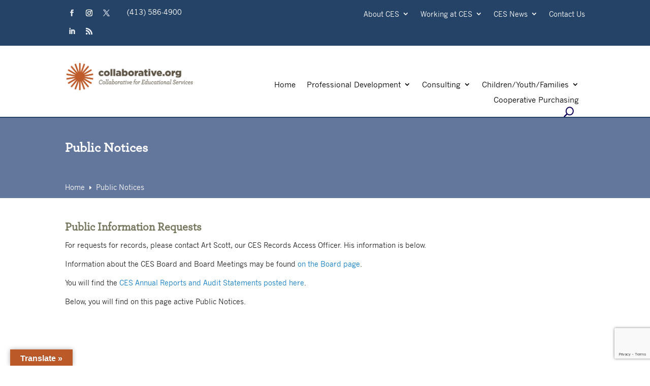

--- FILE ---
content_type: text/html; charset=UTF-8
request_url: https://www.collaborative.org/public-notices/
body_size: 38131
content:
<!DOCTYPE html>
<html lang="en-US">
<head>
	<meta charset="UTF-8" />
    <meta http-equiv="X-UA-Compatible" content="IE=edge">
    <link rel="pingback" href="https://www.collaborative.org/xmlrpc.php" />

    <script type="text/javascript">
        document.documentElement.className = 'js';
    </script>
	
	<link rel="preconnect" href="https://fonts.gstatic.com" crossorigin /><style id="et-divi-userfonts">@font-face { font-family: "Archer Medium"; font-display: swap;  src: url("https://www.collaborative.org/wp-content/uploads/et-fonts/ArcherMediumPro.otf") format("opentype"); }@font-face { font-family: "News Gothic"; font-display: swap;  src: url("https://www.collaborative.org/wp-content/uploads/et-fonts/NWGTHC.ttf") format("truetype"); }@font-face { font-family: "News Gothic Bold"; font-display: swap;  src: url("https://www.collaborative.org/wp-content/uploads/et-fonts/NWGTHCB.ttf") format("truetype"); }</style><meta name='robots' content='index, follow, max-image-preview:large, max-snippet:-1, max-video-preview:-1' />
<script type="text/javascript">
			let jqueryParams=[],jQuery=function(r){return jqueryParams=[...jqueryParams,r],jQuery},$=function(r){return jqueryParams=[...jqueryParams,r],$};window.jQuery=jQuery,window.$=jQuery;let customHeadScripts=!1;jQuery.fn=jQuery.prototype={},$.fn=jQuery.prototype={},jQuery.noConflict=function(r){if(window.jQuery)return jQuery=window.jQuery,$=window.jQuery,customHeadScripts=!0,jQuery.noConflict},jQuery.ready=function(r){jqueryParams=[...jqueryParams,r]},$.ready=function(r){jqueryParams=[...jqueryParams,r]},jQuery.load=function(r){jqueryParams=[...jqueryParams,r]},$.load=function(r){jqueryParams=[...jqueryParams,r]},jQuery.fn.ready=function(r){jqueryParams=[...jqueryParams,r]},$.fn.ready=function(r){jqueryParams=[...jqueryParams,r]};</script>
	<!-- This site is optimized with the Yoast SEO plugin v26.6 - https://yoast.com/wordpress/plugins/seo/ -->
	<title>Public Notices - Collaborative for Educational Services</title>
	<link rel="canonical" href="https://www.collaborative.org/public-notices/" />
	<meta property="og:locale" content="en_US" />
	<meta property="og:type" content="article" />
	<meta property="og:title" content="Public Notices - Collaborative for Educational Services" />
	<meta property="og:url" content="https://www.collaborative.org/public-notices/" />
	<meta property="og:site_name" content="Collaborative for Educational Services" />
	<meta property="article:publisher" content="https://facebook.com/collaborative.org" />
	<meta property="article:modified_time" content="2022-09-01T14:06:39+00:00" />
	<meta name="twitter:card" content="summary_large_image" />
	<meta name="twitter:site" content="@LearnWithCES" />
	<meta name="twitter:label1" content="Est. reading time" />
	<meta name="twitter:data1" content="4 minutes" />
	<script type="application/ld+json" class="yoast-schema-graph">{"@context":"https://schema.org","@graph":[{"@type":"WebPage","@id":"https://www.collaborative.org/public-notices/","url":"https://www.collaborative.org/public-notices/","name":"Public Notices - Collaborative for Educational Services","isPartOf":{"@id":"https://www.collaborative.org/#website"},"datePublished":"2021-06-02T18:24:44+00:00","dateModified":"2022-09-01T14:06:39+00:00","breadcrumb":{"@id":"https://www.collaborative.org/public-notices/#breadcrumb"},"inLanguage":"en-US","potentialAction":[{"@type":"ReadAction","target":["https://www.collaborative.org/public-notices/"]}]},{"@type":"BreadcrumbList","@id":"https://www.collaborative.org/public-notices/#breadcrumb","itemListElement":[{"@type":"ListItem","position":1,"name":"Home","item":"https://www.collaborative.org/"},{"@type":"ListItem","position":2,"name":"Public Notices"}]},{"@type":"WebSite","@id":"https://www.collaborative.org/#website","url":"https://www.collaborative.org/","name":"Collaborative for Educational Services","description":"Everyone is a Learner","publisher":{"@id":"https://www.collaborative.org/#organization"},"potentialAction":[{"@type":"SearchAction","target":{"@type":"EntryPoint","urlTemplate":"https://www.collaborative.org/?s={search_term_string}"},"query-input":{"@type":"PropertyValueSpecification","valueRequired":true,"valueName":"search_term_string"}}],"inLanguage":"en-US"},{"@type":"Organization","@id":"https://www.collaborative.org/#organization","name":"Collaborative for Educational Services","url":"https://www.collaborative.org/","logo":{"@type":"ImageObject","inLanguage":"en-US","@id":"https://www.collaborative.org/#/schema/logo/image/","url":"https://www.collaborative.org/wp-content/uploads/2021/06/CES-logo-color-hi-res-large-COMM.jpg","contentUrl":"https://www.collaborative.org/wp-content/uploads/2021/06/CES-logo-color-hi-res-large-COMM.jpg","width":1072,"height":247,"caption":"Collaborative for Educational Services"},"image":{"@id":"https://www.collaborative.org/#/schema/logo/image/"},"sameAs":["https://facebook.com/collaborative.org","https://x.com/LearnWithCES","https://www.linkedin.com/company/collaborative-for-educational-services"]}]}</script>
	<!-- / Yoast SEO plugin. -->


<link rel='dns-prefetch' href='//translate.google.com' />
<link rel="alternate" type="application/rss+xml" title="Collaborative for Educational Services &raquo; Feed" href="https://www.collaborative.org/feed/" />
<link rel="alternate" type="application/rss+xml" title="Collaborative for Educational Services &raquo; Comments Feed" href="https://www.collaborative.org/comments/feed/" />
		<!-- This site uses the Google Analytics by MonsterInsights plugin v9.7.0 - Using Analytics tracking - https://www.monsterinsights.com/ -->
							<script src="//www.googletagmanager.com/gtag/js?id=G-GDPHV02362"  data-cfasync="false" data-wpfc-render="false" type="text/javascript" async></script>
			<script data-cfasync="false" data-wpfc-render="false" type="text/javascript">
				var mi_version = '9.7.0';
				var mi_track_user = true;
				var mi_no_track_reason = '';
								var MonsterInsightsDefaultLocations = {"page_location":"https:\/\/www.collaborative.org\/public-notices\/"};
								if ( typeof MonsterInsightsPrivacyGuardFilter === 'function' ) {
					var MonsterInsightsLocations = (typeof MonsterInsightsExcludeQuery === 'object') ? MonsterInsightsPrivacyGuardFilter( MonsterInsightsExcludeQuery ) : MonsterInsightsPrivacyGuardFilter( MonsterInsightsDefaultLocations );
				} else {
					var MonsterInsightsLocations = (typeof MonsterInsightsExcludeQuery === 'object') ? MonsterInsightsExcludeQuery : MonsterInsightsDefaultLocations;
				}

								var disableStrs = [
										'ga-disable-G-GDPHV02362',
									];

				/* Function to detect opted out users */
				function __gtagTrackerIsOptedOut() {
					for (var index = 0; index < disableStrs.length; index++) {
						if (document.cookie.indexOf(disableStrs[index] + '=true') > -1) {
							return true;
						}
					}

					return false;
				}

				/* Disable tracking if the opt-out cookie exists. */
				if (__gtagTrackerIsOptedOut()) {
					for (var index = 0; index < disableStrs.length; index++) {
						window[disableStrs[index]] = true;
					}
				}

				/* Opt-out function */
				function __gtagTrackerOptout() {
					for (var index = 0; index < disableStrs.length; index++) {
						document.cookie = disableStrs[index] + '=true; expires=Thu, 31 Dec 2099 23:59:59 UTC; path=/';
						window[disableStrs[index]] = true;
					}
				}

				if ('undefined' === typeof gaOptout) {
					function gaOptout() {
						__gtagTrackerOptout();
					}
				}
								window.dataLayer = window.dataLayer || [];

				window.MonsterInsightsDualTracker = {
					helpers: {},
					trackers: {},
				};
				if (mi_track_user) {
					function __gtagDataLayer() {
						dataLayer.push(arguments);
					}

					function __gtagTracker(type, name, parameters) {
						if (!parameters) {
							parameters = {};
						}

						if (parameters.send_to) {
							__gtagDataLayer.apply(null, arguments);
							return;
						}

						if (type === 'event') {
														parameters.send_to = monsterinsights_frontend.v4_id;
							var hookName = name;
							if (typeof parameters['event_category'] !== 'undefined') {
								hookName = parameters['event_category'] + ':' + name;
							}

							if (typeof MonsterInsightsDualTracker.trackers[hookName] !== 'undefined') {
								MonsterInsightsDualTracker.trackers[hookName](parameters);
							} else {
								__gtagDataLayer('event', name, parameters);
							}
							
						} else {
							__gtagDataLayer.apply(null, arguments);
						}
					}

					__gtagTracker('js', new Date());
					__gtagTracker('set', {
						'developer_id.dZGIzZG': true,
											});
					if ( MonsterInsightsLocations.page_location ) {
						__gtagTracker('set', MonsterInsightsLocations);
					}
										__gtagTracker('config', 'G-GDPHV02362', {"forceSSL":"true","link_attribution":"true"} );
										window.gtag = __gtagTracker;										(function () {
						/* https://developers.google.com/analytics/devguides/collection/analyticsjs/ */
						/* ga and __gaTracker compatibility shim. */
						var noopfn = function () {
							return null;
						};
						var newtracker = function () {
							return new Tracker();
						};
						var Tracker = function () {
							return null;
						};
						var p = Tracker.prototype;
						p.get = noopfn;
						p.set = noopfn;
						p.send = function () {
							var args = Array.prototype.slice.call(arguments);
							args.unshift('send');
							__gaTracker.apply(null, args);
						};
						var __gaTracker = function () {
							var len = arguments.length;
							if (len === 0) {
								return;
							}
							var f = arguments[len - 1];
							if (typeof f !== 'object' || f === null || typeof f.hitCallback !== 'function') {
								if ('send' === arguments[0]) {
									var hitConverted, hitObject = false, action;
									if ('event' === arguments[1]) {
										if ('undefined' !== typeof arguments[3]) {
											hitObject = {
												'eventAction': arguments[3],
												'eventCategory': arguments[2],
												'eventLabel': arguments[4],
												'value': arguments[5] ? arguments[5] : 1,
											}
										}
									}
									if ('pageview' === arguments[1]) {
										if ('undefined' !== typeof arguments[2]) {
											hitObject = {
												'eventAction': 'page_view',
												'page_path': arguments[2],
											}
										}
									}
									if (typeof arguments[2] === 'object') {
										hitObject = arguments[2];
									}
									if (typeof arguments[5] === 'object') {
										Object.assign(hitObject, arguments[5]);
									}
									if ('undefined' !== typeof arguments[1].hitType) {
										hitObject = arguments[1];
										if ('pageview' === hitObject.hitType) {
											hitObject.eventAction = 'page_view';
										}
									}
									if (hitObject) {
										action = 'timing' === arguments[1].hitType ? 'timing_complete' : hitObject.eventAction;
										hitConverted = mapArgs(hitObject);
										__gtagTracker('event', action, hitConverted);
									}
								}
								return;
							}

							function mapArgs(args) {
								var arg, hit = {};
								var gaMap = {
									'eventCategory': 'event_category',
									'eventAction': 'event_action',
									'eventLabel': 'event_label',
									'eventValue': 'event_value',
									'nonInteraction': 'non_interaction',
									'timingCategory': 'event_category',
									'timingVar': 'name',
									'timingValue': 'value',
									'timingLabel': 'event_label',
									'page': 'page_path',
									'location': 'page_location',
									'title': 'page_title',
									'referrer' : 'page_referrer',
								};
								for (arg in args) {
																		if (!(!args.hasOwnProperty(arg) || !gaMap.hasOwnProperty(arg))) {
										hit[gaMap[arg]] = args[arg];
									} else {
										hit[arg] = args[arg];
									}
								}
								return hit;
							}

							try {
								f.hitCallback();
							} catch (ex) {
							}
						};
						__gaTracker.create = newtracker;
						__gaTracker.getByName = newtracker;
						__gaTracker.getAll = function () {
							return [];
						};
						__gaTracker.remove = noopfn;
						__gaTracker.loaded = true;
						window['__gaTracker'] = __gaTracker;
					})();
									} else {
										console.log("");
					(function () {
						function __gtagTracker() {
							return null;
						}

						window['__gtagTracker'] = __gtagTracker;
						window['gtag'] = __gtagTracker;
					})();
									}
			</script>
			
							<!-- / Google Analytics by MonsterInsights -->
		<meta content="Collaborative for Educational services v." name="generator"/><link rel='stylesheet' id='divi-mobile-burger-styles-css' href='https://www.collaborative.org/wp-content/plugins/divi-mobile/styles/burger-menu-styles.min.css?ver=1.8.10' type='text/css' media='all' />
<style id='divi-mobile-burger-styles-inline-css' type='text/css'>
.nav li.et-hover > ul,
.menu li.et-hover > ul {
	visibility: visible !important;
	opacity: 1 !important; /* Necessary for tabbing through the primary top nav - Divi only has .et-hover containing visibility. */
}
.da11y-submenu-show {
	visibility: visible !important;
}


.keyboard-outline {
	outline-style: solid !important;
	outline-width: 2px !important;
	-webkit-transition: none !important;
	transition: none !important;
}
button:active.keyboard-outline,
button:focus.keyboard-outline,
input:active.keyboard-outline,
input:focus.keyboard-outline,
a[role="tab"].keyboard-outline {
	outline-offset: -5px;
}
.et-search-form input:focus.keyboard-outline {
	padding-left: 15px;
	padding-right: 15px;
}
.et_pb_tab {
	-webkit-animation: none !important;
	animation: none !important;
}

.et_pb_scroll_top.et-visible:focus {
	outline-width: 2px;
	outline-style: solid;
	outline-color: Highlight;
}
@media (-webkit-min-device-pixel-ratio:0) {
	.et_pb_scroll_top.et-visible:focus {
		outline-color: -webkit-focus-ring-color;
		outline-style: auto;
	}
}

.et_pb_contact_form_label,
.widget_search .screen-reader-text,
.et_pb_social_media_follow_network_name,
.et_pb_search .screen-reader-text {
	display: block !important; /* Reverse Divi adding display: none to screen reader text */
}
.da11y-screen-reader-text,
.et_pb_contact_form_label,
.widget_search .screen-reader-text,
.et_pb_social_media_follow_network_name,
.et_pb_search .screen-reader-text {
	clip: rect(1px, 1px, 1px, 1px);
	position: absolute !important;
	height: 1px;
	width: 1px;
	overflow: hidden;
	text-shadow: none;
	text-transform: none;
	letter-spacing: normal;
	line-height: normal;
	font-family: -apple-system,BlinkMacSystemFont,"Segoe UI",Roboto,Oxygen-Sans,Ubuntu,Cantarell,"Helvetica Neue",sans-serif;
	font-size: 1em;
	font-weight: 600;
	-webkit-font-smoothing: subpixel-antialiased;
}
.da11y-screen-reader-text:focus {
	background: #f1f1f1;
	color: #00547A;
	-webkit-box-shadow: 0 0 2px 2px rgba(0,0,0,.6);
	box-shadow: 0 0 2px 2px rgba(0,0,0,.6);
	clip: auto !important;
	display: block;
	height: auto;
	left: 5px;
	padding: 15px 23px 14px;
	text-decoration: none;
	top: 7px;
	width: auto;
	z-index: 1000000; /* Above WP toolbar. */
}

</style>
<link rel='stylesheet' id='divi-mobile-general-css' href='https://www.collaborative.org/wp-content/plugins/divi-mobile/styles/frontend-general.min.css?ver=1.8.10' type='text/css' media='all' />
<style id='wp-block-library-theme-inline-css' type='text/css'>
.wp-block-audio :where(figcaption){
  color:#555;
  font-size:13px;
  text-align:center;
}
.is-dark-theme .wp-block-audio :where(figcaption){
  color:#ffffffa6;
}

.wp-block-audio{
  margin:0 0 1em;
}

.wp-block-code{
  border:1px solid #ccc;
  border-radius:4px;
  font-family:Menlo,Consolas,monaco,monospace;
  padding:.8em 1em;
}

.wp-block-embed :where(figcaption){
  color:#555;
  font-size:13px;
  text-align:center;
}
.is-dark-theme .wp-block-embed :where(figcaption){
  color:#ffffffa6;
}

.wp-block-embed{
  margin:0 0 1em;
}

.blocks-gallery-caption{
  color:#555;
  font-size:13px;
  text-align:center;
}
.is-dark-theme .blocks-gallery-caption{
  color:#ffffffa6;
}

:root :where(.wp-block-image figcaption){
  color:#555;
  font-size:13px;
  text-align:center;
}
.is-dark-theme :root :where(.wp-block-image figcaption){
  color:#ffffffa6;
}

.wp-block-image{
  margin:0 0 1em;
}

.wp-block-pullquote{
  border-bottom:4px solid;
  border-top:4px solid;
  color:currentColor;
  margin-bottom:1.75em;
}
.wp-block-pullquote cite,.wp-block-pullquote footer,.wp-block-pullquote__citation{
  color:currentColor;
  font-size:.8125em;
  font-style:normal;
  text-transform:uppercase;
}

.wp-block-quote{
  border-left:.25em solid;
  margin:0 0 1.75em;
  padding-left:1em;
}
.wp-block-quote cite,.wp-block-quote footer{
  color:currentColor;
  font-size:.8125em;
  font-style:normal;
  position:relative;
}
.wp-block-quote:where(.has-text-align-right){
  border-left:none;
  border-right:.25em solid;
  padding-left:0;
  padding-right:1em;
}
.wp-block-quote:where(.has-text-align-center){
  border:none;
  padding-left:0;
}
.wp-block-quote.is-large,.wp-block-quote.is-style-large,.wp-block-quote:where(.is-style-plain){
  border:none;
}

.wp-block-search .wp-block-search__label{
  font-weight:700;
}

.wp-block-search__button{
  border:1px solid #ccc;
  padding:.375em .625em;
}

:where(.wp-block-group.has-background){
  padding:1.25em 2.375em;
}

.wp-block-separator.has-css-opacity{
  opacity:.4;
}

.wp-block-separator{
  border:none;
  border-bottom:2px solid;
  margin-left:auto;
  margin-right:auto;
}
.wp-block-separator.has-alpha-channel-opacity{
  opacity:1;
}
.wp-block-separator:not(.is-style-wide):not(.is-style-dots){
  width:100px;
}
.wp-block-separator.has-background:not(.is-style-dots){
  border-bottom:none;
  height:1px;
}
.wp-block-separator.has-background:not(.is-style-wide):not(.is-style-dots){
  height:2px;
}

.wp-block-table{
  margin:0 0 1em;
}
.wp-block-table td,.wp-block-table th{
  word-break:normal;
}
.wp-block-table :where(figcaption){
  color:#555;
  font-size:13px;
  text-align:center;
}
.is-dark-theme .wp-block-table :where(figcaption){
  color:#ffffffa6;
}

.wp-block-video :where(figcaption){
  color:#555;
  font-size:13px;
  text-align:center;
}
.is-dark-theme .wp-block-video :where(figcaption){
  color:#ffffffa6;
}

.wp-block-video{
  margin:0 0 1em;
}

:root :where(.wp-block-template-part.has-background){
  margin-bottom:0;
  margin-top:0;
  padding:1.25em 2.375em;
}
</style>
<style id='global-styles-inline-css' type='text/css'>
:root{--wp--preset--aspect-ratio--square: 1;--wp--preset--aspect-ratio--4-3: 4/3;--wp--preset--aspect-ratio--3-4: 3/4;--wp--preset--aspect-ratio--3-2: 3/2;--wp--preset--aspect-ratio--2-3: 2/3;--wp--preset--aspect-ratio--16-9: 16/9;--wp--preset--aspect-ratio--9-16: 9/16;--wp--preset--color--black: #000000;--wp--preset--color--cyan-bluish-gray: #abb8c3;--wp--preset--color--white: #ffffff;--wp--preset--color--pale-pink: #f78da7;--wp--preset--color--vivid-red: #cf2e2e;--wp--preset--color--luminous-vivid-orange: #ff6900;--wp--preset--color--luminous-vivid-amber: #fcb900;--wp--preset--color--light-green-cyan: #7bdcb5;--wp--preset--color--vivid-green-cyan: #00d084;--wp--preset--color--pale-cyan-blue: #8ed1fc;--wp--preset--color--vivid-cyan-blue: #0693e3;--wp--preset--color--vivid-purple: #9b51e0;--wp--preset--gradient--vivid-cyan-blue-to-vivid-purple: linear-gradient(135deg,rgba(6,147,227,1) 0%,rgb(155,81,224) 100%);--wp--preset--gradient--light-green-cyan-to-vivid-green-cyan: linear-gradient(135deg,rgb(122,220,180) 0%,rgb(0,208,130) 100%);--wp--preset--gradient--luminous-vivid-amber-to-luminous-vivid-orange: linear-gradient(135deg,rgba(252,185,0,1) 0%,rgba(255,105,0,1) 100%);--wp--preset--gradient--luminous-vivid-orange-to-vivid-red: linear-gradient(135deg,rgba(255,105,0,1) 0%,rgb(207,46,46) 100%);--wp--preset--gradient--very-light-gray-to-cyan-bluish-gray: linear-gradient(135deg,rgb(238,238,238) 0%,rgb(169,184,195) 100%);--wp--preset--gradient--cool-to-warm-spectrum: linear-gradient(135deg,rgb(74,234,220) 0%,rgb(151,120,209) 20%,rgb(207,42,186) 40%,rgb(238,44,130) 60%,rgb(251,105,98) 80%,rgb(254,248,76) 100%);--wp--preset--gradient--blush-light-purple: linear-gradient(135deg,rgb(255,206,236) 0%,rgb(152,150,240) 100%);--wp--preset--gradient--blush-bordeaux: linear-gradient(135deg,rgb(254,205,165) 0%,rgb(254,45,45) 50%,rgb(107,0,62) 100%);--wp--preset--gradient--luminous-dusk: linear-gradient(135deg,rgb(255,203,112) 0%,rgb(199,81,192) 50%,rgb(65,88,208) 100%);--wp--preset--gradient--pale-ocean: linear-gradient(135deg,rgb(255,245,203) 0%,rgb(182,227,212) 50%,rgb(51,167,181) 100%);--wp--preset--gradient--electric-grass: linear-gradient(135deg,rgb(202,248,128) 0%,rgb(113,206,126) 100%);--wp--preset--gradient--midnight: linear-gradient(135deg,rgb(2,3,129) 0%,rgb(40,116,252) 100%);--wp--preset--font-size--small: 13px;--wp--preset--font-size--medium: 20px;--wp--preset--font-size--large: 36px;--wp--preset--font-size--x-large: 42px;--wp--preset--spacing--20: 0.44rem;--wp--preset--spacing--30: 0.67rem;--wp--preset--spacing--40: 1rem;--wp--preset--spacing--50: 1.5rem;--wp--preset--spacing--60: 2.25rem;--wp--preset--spacing--70: 3.38rem;--wp--preset--spacing--80: 5.06rem;--wp--preset--shadow--natural: 6px 6px 9px rgba(0, 0, 0, 0.2);--wp--preset--shadow--deep: 12px 12px 50px rgba(0, 0, 0, 0.4);--wp--preset--shadow--sharp: 6px 6px 0px rgba(0, 0, 0, 0.2);--wp--preset--shadow--outlined: 6px 6px 0px -3px rgba(255, 255, 255, 1), 6px 6px rgba(0, 0, 0, 1);--wp--preset--shadow--crisp: 6px 6px 0px rgba(0, 0, 0, 1);}:root { --wp--style--global--content-size: 823px;--wp--style--global--wide-size: 1080px; }:where(body) { margin: 0; }.wp-site-blocks > .alignleft { float: left; margin-right: 2em; }.wp-site-blocks > .alignright { float: right; margin-left: 2em; }.wp-site-blocks > .aligncenter { justify-content: center; margin-left: auto; margin-right: auto; }:where(.is-layout-flex){gap: 0.5em;}:where(.is-layout-grid){gap: 0.5em;}.is-layout-flow > .alignleft{float: left;margin-inline-start: 0;margin-inline-end: 2em;}.is-layout-flow > .alignright{float: right;margin-inline-start: 2em;margin-inline-end: 0;}.is-layout-flow > .aligncenter{margin-left: auto !important;margin-right: auto !important;}.is-layout-constrained > .alignleft{float: left;margin-inline-start: 0;margin-inline-end: 2em;}.is-layout-constrained > .alignright{float: right;margin-inline-start: 2em;margin-inline-end: 0;}.is-layout-constrained > .aligncenter{margin-left: auto !important;margin-right: auto !important;}.is-layout-constrained > :where(:not(.alignleft):not(.alignright):not(.alignfull)){max-width: var(--wp--style--global--content-size);margin-left: auto !important;margin-right: auto !important;}.is-layout-constrained > .alignwide{max-width: var(--wp--style--global--wide-size);}body .is-layout-flex{display: flex;}.is-layout-flex{flex-wrap: wrap;align-items: center;}.is-layout-flex > :is(*, div){margin: 0;}body .is-layout-grid{display: grid;}.is-layout-grid > :is(*, div){margin: 0;}body{padding-top: 0px;padding-right: 0px;padding-bottom: 0px;padding-left: 0px;}:root :where(.wp-element-button, .wp-block-button__link){background-color: #32373c;border-width: 0;color: #fff;font-family: inherit;font-size: inherit;line-height: inherit;padding: calc(0.667em + 2px) calc(1.333em + 2px);text-decoration: none;}.has-black-color{color: var(--wp--preset--color--black) !important;}.has-cyan-bluish-gray-color{color: var(--wp--preset--color--cyan-bluish-gray) !important;}.has-white-color{color: var(--wp--preset--color--white) !important;}.has-pale-pink-color{color: var(--wp--preset--color--pale-pink) !important;}.has-vivid-red-color{color: var(--wp--preset--color--vivid-red) !important;}.has-luminous-vivid-orange-color{color: var(--wp--preset--color--luminous-vivid-orange) !important;}.has-luminous-vivid-amber-color{color: var(--wp--preset--color--luminous-vivid-amber) !important;}.has-light-green-cyan-color{color: var(--wp--preset--color--light-green-cyan) !important;}.has-vivid-green-cyan-color{color: var(--wp--preset--color--vivid-green-cyan) !important;}.has-pale-cyan-blue-color{color: var(--wp--preset--color--pale-cyan-blue) !important;}.has-vivid-cyan-blue-color{color: var(--wp--preset--color--vivid-cyan-blue) !important;}.has-vivid-purple-color{color: var(--wp--preset--color--vivid-purple) !important;}.has-black-background-color{background-color: var(--wp--preset--color--black) !important;}.has-cyan-bluish-gray-background-color{background-color: var(--wp--preset--color--cyan-bluish-gray) !important;}.has-white-background-color{background-color: var(--wp--preset--color--white) !important;}.has-pale-pink-background-color{background-color: var(--wp--preset--color--pale-pink) !important;}.has-vivid-red-background-color{background-color: var(--wp--preset--color--vivid-red) !important;}.has-luminous-vivid-orange-background-color{background-color: var(--wp--preset--color--luminous-vivid-orange) !important;}.has-luminous-vivid-amber-background-color{background-color: var(--wp--preset--color--luminous-vivid-amber) !important;}.has-light-green-cyan-background-color{background-color: var(--wp--preset--color--light-green-cyan) !important;}.has-vivid-green-cyan-background-color{background-color: var(--wp--preset--color--vivid-green-cyan) !important;}.has-pale-cyan-blue-background-color{background-color: var(--wp--preset--color--pale-cyan-blue) !important;}.has-vivid-cyan-blue-background-color{background-color: var(--wp--preset--color--vivid-cyan-blue) !important;}.has-vivid-purple-background-color{background-color: var(--wp--preset--color--vivid-purple) !important;}.has-black-border-color{border-color: var(--wp--preset--color--black) !important;}.has-cyan-bluish-gray-border-color{border-color: var(--wp--preset--color--cyan-bluish-gray) !important;}.has-white-border-color{border-color: var(--wp--preset--color--white) !important;}.has-pale-pink-border-color{border-color: var(--wp--preset--color--pale-pink) !important;}.has-vivid-red-border-color{border-color: var(--wp--preset--color--vivid-red) !important;}.has-luminous-vivid-orange-border-color{border-color: var(--wp--preset--color--luminous-vivid-orange) !important;}.has-luminous-vivid-amber-border-color{border-color: var(--wp--preset--color--luminous-vivid-amber) !important;}.has-light-green-cyan-border-color{border-color: var(--wp--preset--color--light-green-cyan) !important;}.has-vivid-green-cyan-border-color{border-color: var(--wp--preset--color--vivid-green-cyan) !important;}.has-pale-cyan-blue-border-color{border-color: var(--wp--preset--color--pale-cyan-blue) !important;}.has-vivid-cyan-blue-border-color{border-color: var(--wp--preset--color--vivid-cyan-blue) !important;}.has-vivid-purple-border-color{border-color: var(--wp--preset--color--vivid-purple) !important;}.has-vivid-cyan-blue-to-vivid-purple-gradient-background{background: var(--wp--preset--gradient--vivid-cyan-blue-to-vivid-purple) !important;}.has-light-green-cyan-to-vivid-green-cyan-gradient-background{background: var(--wp--preset--gradient--light-green-cyan-to-vivid-green-cyan) !important;}.has-luminous-vivid-amber-to-luminous-vivid-orange-gradient-background{background: var(--wp--preset--gradient--luminous-vivid-amber-to-luminous-vivid-orange) !important;}.has-luminous-vivid-orange-to-vivid-red-gradient-background{background: var(--wp--preset--gradient--luminous-vivid-orange-to-vivid-red) !important;}.has-very-light-gray-to-cyan-bluish-gray-gradient-background{background: var(--wp--preset--gradient--very-light-gray-to-cyan-bluish-gray) !important;}.has-cool-to-warm-spectrum-gradient-background{background: var(--wp--preset--gradient--cool-to-warm-spectrum) !important;}.has-blush-light-purple-gradient-background{background: var(--wp--preset--gradient--blush-light-purple) !important;}.has-blush-bordeaux-gradient-background{background: var(--wp--preset--gradient--blush-bordeaux) !important;}.has-luminous-dusk-gradient-background{background: var(--wp--preset--gradient--luminous-dusk) !important;}.has-pale-ocean-gradient-background{background: var(--wp--preset--gradient--pale-ocean) !important;}.has-electric-grass-gradient-background{background: var(--wp--preset--gradient--electric-grass) !important;}.has-midnight-gradient-background{background: var(--wp--preset--gradient--midnight) !important;}.has-small-font-size{font-size: var(--wp--preset--font-size--small) !important;}.has-medium-font-size{font-size: var(--wp--preset--font-size--medium) !important;}.has-large-font-size{font-size: var(--wp--preset--font-size--large) !important;}.has-x-large-font-size{font-size: var(--wp--preset--font-size--x-large) !important;}
:where(.wp-block-post-template.is-layout-flex){gap: 1.25em;}:where(.wp-block-post-template.is-layout-grid){gap: 1.25em;}
:where(.wp-block-columns.is-layout-flex){gap: 2em;}:where(.wp-block-columns.is-layout-grid){gap: 2em;}
:root :where(.wp-block-pullquote){font-size: 1.5em;line-height: 1.6;}
</style>
<link rel='stylesheet' id='contact-form-7-css' href='https://www.collaborative.org/wp-content/plugins/contact-form-7/includes/css/styles.css?ver=6.1.4' type='text/css' media='all' />
<link rel='stylesheet' id='divi-mobile-expand-shape-circle-css-css' href='https://www.collaborative.org/wp-content/plugins/divi-mobile/styles/expand-shape/circle-expand.min.css?ver=1.8.10' type='text/css' media='all' />
<link rel='stylesheet' id='divi-mobile-stop-stacking-css' href='https://www.collaborative.org/wp-content/plugins/divi-mobile/css/divi-mobile-stop-stacking.min.css?ver=b2a731ce9666910e1b7f6b9279fd2cbd' type='text/css' media='all' />
<link rel='stylesheet' id='dvmd-tm-public-module-style-css' href='https://www.collaborative.org/wp-content/plugins/divi-modules-table-maker/extensions/styles/public-module-style.css?ver=3.1.2' type='text/css' media='all' />
<link rel='stylesheet' id='df-style-css' href='https://www.collaborative.org/wp-content/plugins/filter-for-divi/df-style.css?ver=2.0.2' type='text/css' media='all' />
<link rel='stylesheet' id='google-language-translator-css' href='https://www.collaborative.org/wp-content/plugins/google-language-translator/css/style.css?ver=6.0.20' type='text/css' media='' />
<link rel='stylesheet' id='glt-toolbar-styles-css' href='https://www.collaborative.org/wp-content/plugins/google-language-translator/css/toolbar.css?ver=6.0.20' type='text/css' media='' />
<link rel='stylesheet' id='divi-breadcrumbs-styles-css' href='https://www.collaborative.org/wp-content/plugins/breadcrumbs-divi-module/styles/style.min.css?ver=1.2.4' type='text/css' media='all' />
<link rel='stylesheet' id='divi-blog-extras-styles-css' href='https://www.collaborative.org/wp-content/plugins/divi-blog-extras/styles/style.min.css?ver=2.7.0' type='text/css' media='all' />
<link rel='stylesheet' id='divi-dynamic-helper-css' href='https://www.collaborative.org/wp-content/plugins/divi-dynamic-helper/assets/css/style.min.css?ver=1.4.11' type='text/css' media='all' />
<link rel='stylesheet' id='divi-mobile-styles-css' href='https://www.collaborative.org/wp-content/plugins/divi-mobile/styles/style.min.css?ver=1.0.0' type='text/css' media='all' />
<link rel='stylesheet' id='divi-modules-table-maker-styles-css' href='https://www.collaborative.org/wp-content/plugins/divi-modules-table-maker/extensions/divi-4/styles/style.min.css?ver=3.1.2' type='text/css' media='all' />
<link rel='stylesheet' id='submenu-styles-css' href='https://www.collaborative.org/wp-content/plugins/submenu/styles/style.min.css?ver=1.0.0' type='text/css' media='all' />
<link rel='stylesheet' id='wpforms-choicesjs-css' href='https://www.collaborative.org/wp-content/plugins/wpforms-lite/assets/css/integrations/divi/choices.min.css?ver=10.2.0' type='text/css' media='all' />
<link rel='stylesheet' id='dp-divi-filtergrid-bundle-style-css' href='https://www.collaborative.org/wp-content/plugins/dp-divi-filtergrid/styles/bundle.css?ver=4.1.4' type='text/css' media='all' />
<link rel='stylesheet' id='divi-style-parent-css' href='https://www.collaborative.org/wp-content/themes/Divi/style-static.min.css?ver=4.27.4' type='text/css' media='all' />
<link rel='stylesheet' id='divi-style-css' href='https://www.collaborative.org/wp-content/themes/ces/style.css?ver=4.27.4' type='text/css' media='all' />
<script type="text/javascript" src="https://www.collaborative.org/wp-includes/js/jquery/jquery.js?ver=3.7.1" id="jquery-core-js"></script>
<script type="text/javascript" src="https://www.collaborative.org/wp-includes/js/jquery/jquery-migrate.js?ver=3.4.1" id="jquery-migrate-js"></script>
<script type="text/javascript" id="jquery-js-after">
/* <![CDATA[ */
jqueryParams.length&&$.each(jqueryParams,function(e,r){if("function"==typeof r){var n=String(r);n.replace("$","jQuery");var a=new Function("return "+n)();$(document).ready(a)}});
/* ]]> */
</script>
<script type="text/javascript" src="https://www.collaborative.org/wp-content/plugins/google-analytics-for-wordpress/assets/js/frontend-gtag.js?ver=1766629062" id="monsterinsights-frontend-script-js" async="async" data-wp-strategy="async"></script>
<script data-cfasync="false" data-wpfc-render="false" type="text/javascript" id='monsterinsights-frontend-script-js-extra'>/* <![CDATA[ */
var monsterinsights_frontend = {"js_events_tracking":"true","download_extensions":"doc,pdf,ppt,zip,xls,docx,pptx,xlsx","inbound_paths":"[{\"path\":\"\\\/go\\\/\",\"label\":\"affiliate\"},{\"path\":\"\\\/recommend\\\/\",\"label\":\"affiliate\"}]","home_url":"https:\/\/www.collaborative.org","hash_tracking":"false","v4_id":"G-GDPHV02362"};/* ]]> */
</script>
<script type="text/javascript" src="https://www.collaborative.org/wp-content/plugins/divi-mobile/js/modernizr.2.8.3.js?ver=1.8.10" id="divi-mobile-expand-shape-circle-modenizer-js-js"></script>
<script type="text/javascript" src="https://www.collaborative.org/wp-content/themes/ces/js/custom.js?ver=b2a731ce9666910e1b7f6b9279fd2cbd" id="custom-scripts-js"></script>
<link rel="https://api.w.org/" href="https://www.collaborative.org/wp-json/" /><link rel="alternate" title="JSON" type="application/json" href="https://www.collaborative.org/wp-json/wp/v2/pages/222846" /><link rel="alternate" title="oEmbed (JSON)" type="application/json+oembed" href="https://www.collaborative.org/wp-json/oembed/1.0/embed?url=https%3A%2F%2Fwww.collaborative.org%2Fpublic-notices%2F" />
<link rel="alternate" title="oEmbed (XML)" type="text/xml+oembed" href="https://www.collaborative.org/wp-json/oembed/1.0/embed?url=https%3A%2F%2Fwww.collaborative.org%2Fpublic-notices%2F&#038;format=xml" />
<meta name="viewport" content="width=device-width, initial-scale=1.0" /><style>p.hello{font-size:12px;color:darkgray;}#google_language_translator,#flags{text-align:left;}#google_language_translator{clear:both;}#flags{width:165px;}#flags a{display:inline-block;margin-right:2px;}#google_language_translator{width:auto!important;}div.skiptranslate.goog-te-gadget{display:inline!important;}.goog-tooltip{display: none!important;}.goog-tooltip:hover{display: none!important;}.goog-text-highlight{background-color:transparent!important;border:none!important;box-shadow:none!important;}#google_language_translator select.goog-te-combo{color:#32373c;}#google_language_translator{color:transparent;}body{top:0px!important;}#goog-gt-{display:none!important;}font font{background-color:transparent!important;box-shadow:none!important;position:initial!important;}#glt-translate-trigger{left:20px;right:auto;}#glt-translate-trigger > span{color:#ffffff;}#glt-translate-trigger{background:#bc5928;}.goog-te-gadget .goog-te-combo{width:100%;}</style><style id="divi-mobile-burger-menu-inline-styles">.show-menu .hamburger-box .hamburger-inner::after {bottom: -1px!important;}.show-menu .hamburger--elastic .hamburger-box .hamburger-inner::after {bottom: -19px!important;}.show-menu .hamburger--squeeze .hamburger-box .hamburger-inner::after {bottom: 0px!important;}.show-menu .hamburger--arrow .hamburger-box .hamburger-inner::before {top: -7px!important;}.show-menu .hamburger--arrow .hamburger-box .hamburger-inner::after {bottom: -6px!important;}.show-menu .hamburger--arrowalt .hamburger-box .hamburger-inner::before {top: 4px!important;}.show-menu .hamburger--arrowalt .hamburger-box .hamburger-inner::after {bottom: 4px!important;}.show-menu .hamburger--arrowturn .hamburger-box .hamburger-inner::after {bottom: -6px!important;}.show-menu .hamburger--arrowturn .hamburger-box .hamburger-inner::before {top: -6px!important;}.show-menu .hamburger--emphatic .hamburger-box .hamburger-inner::before {top: -79px!important;}.show-menu .hamburger--collapse .hamburger-box .hamburger-inner::before {top: 0px!important;}.show-menu .hamburger--stand .hamburger-box .hamburger-inner::after {bottom: 0px!important;}.show-menu .hamburger--stand .hamburger-box .hamburger-inner::before {top: 0px!important;}.show-menu .hamburger--3dx .hamburger-box .hamburger-inner::after {bottom: -11px!important;}.show-menu .hamburger--3dy .hamburger-box .hamburger-inner::after {bottom: -10px!important;}.show-menu .hamburger--3dxy .hamburger-box .hamburger-inner::after {bottom: -11px!important;}.menu-text {line-height:0.5em;text-shadow:;}.hamburger-box {left: 16px;top: 1px;}.hamburger-inner, .hamburger-inner::before, .hamburger-inner::after {background-color:#ffffff;}.hamburger.is-active .hamburger-inner, .hamburger.is-active .hamburger-inner::before, .hamburger.is-active .hamburger-inner::after {background-color:#ffffff;}.hamburger-inner, .hamburger-inner::before, .hamburger-inner::after {width: 27px;height: 3px;border-radius: 4px;}.hamburger-inner::before {top: -8px!important;}.hamburger-inner::after {bottom: -8px!important;}.menu-wrap::before {background-color: #244367;}.hamburger {background-color:#244367;width:60px;height:60px;border-radius:60px;right: 8px;top: 10px;-webkit-box-shadow: 0px 6px 30px 0px rgba(0,0,0,0.2);-moz-box-shadow: 0px 6px 30px 0px rgba(0,0,0,0.2);box-shadow: 0px 6px 30px 0px rgba(0,0,0,0.2);}.dm_menu_button:hover {opacity: 0.6;}.menu-text {position: absolute;top: 20px;left: -25px;font-size: 14px;color: #ffffff;transition: all 0.5s;}.show-menu .menu-text {color: #1d0d6f;}</style><style id="divi-mobile-menu-inline-styles">#dm-menu li a, .et-db #et-boc .et-l #dm-menu.nav li a {line-height:0.5em;text-shadow:;}.scroll_section {justify-content :flex-start}#dm-menu.nav li {text-align: left;width: 100%;}#dm-menu.nav li .sub-menu > li {text-align: left !important;}#dm_nav .menu-wrap__inner .menu-item-has-children > a:after {transform: rotate(0deg);transition: all 300ms ease 0ms;}#dm_nav .menu-wrap__inner .menu-item-has-children.visible > a:after {transform: rotate(0deg);}.menu-wrap__inner {padding-top: 0px !important;}#dm_nav .menu-wrap__inner .sub-menu, .et-db #et-boc .et-l #dm-menu.nav li ul.sub-menu {padding-top: 0px !important;}.menu-wrap {background-color: #244367;max-width: 300px;}#dm_nav .menu-wrap__inner .sub-menu, .et-db #et-boc .et-l #dm-menu.nav li ul.sub-menu {}.menu-wrap nav a {display: block;color: #ffffff !important;font-size: 20px !important;padding-top: 14px !important;padding-bottom: 14px !important;}.menu-wrap nav a:hover,.menu-wrap nav a:focus {color: #efefef !important;}#dm_nav .nav li li {padding: 0;line-height: 1em;}.dm-circle-expand #dm-menu.nav li.menu-item-has-children {margin: 1.6em 0;}</style><style id="divi-mobile-general-inline-styles"> body .menu-wrap {height: 100vh;top: 0;}body .menu-wrap.menuclosed {width: 0 !important;}body.show-menu .menu-wrap {width: 100% !important;}body .menu-wrap, body .divi-mobile-menu .dm_menu_button {position: fixed;}#dm-menu a {display: block;}#dm-menu.nav li.menu-item-has-children {max-width: calc(100% - 3em/2); margin:auto;}#dm_nav .menu-wrap__inner .menu-item-has-children > a { max-width: calc(100% - (3em/2 + 0px));} #dm_nav .menu-wrap__inner .menu-item-has-children > a:after,.clickthrough {color: #ffffff;font-size: 20px !important;right: 0px;}.clickthrough {position: absolute;width: 30px;height: 100%;z-index: 200;top: 0;cursor: pointer;}#dm_nav li ul.sub-menu,.et-db #et-boc .et-l #dm_nav .nav li ul {background-color: rgba(0,0,0,0);}#dm_nav li ul.sub-menu ul.sub-menu { background-color: rgba(0,0,0,0); } #dm_nav li ul.sub-menu a {line-height:0.5em;}#dm_nav li ul.sub-menu a {color: #ffffff !important;font-size: 14px !important;padding-top: 14px !important;padding-bottom: 14px !important;}#dm_nav li ul.sub-menu a:hover {color: #efefef !important;opacity: 1;}@media only screen and (max-width: 980px) {html, body {overflow-x: hidden !important}body.et-fb-root-ancestor {overflow-x: visible !important}#et-top-navigation{min-height: 80px;}#dm_nav .et_pb_fullwidth_menu .et_pb_menu__menu, #dm_nav .et_pb_menu .et_pb_menu__menu {display: block !important}#top-menu, .et-l--header .mobile_menu_bar, .et-l--header, #et-navigation, .dm-custom-header #main-header, #main-header .mobile_menu_bar {display: none !important;}.et-l--header.et-fb-root-ancestor {display: block !important;}.logo_container {min-height: 80px;}#et-top-navigation, .divi-mobile-menu {display: block !important;}body #et_mobile_nav_menu{display: none !important;}body.wp-admin{overflow-x:initial!important}}@media only screen and (min-width: 981px) {.divi-mobile-menu, #dm-header {display: none !important;}body #top-menu, body #main-header{display: block !important;}body #et_mobile_nav_menu{display: none !important;}}.slidein-minicart-active #dm-header {z-index: 999999999999999999999999;}.slidein-minicart-active #open-button {z-index: -1;}html, body.show-menu, .show-menu #page-container, .show-menu #et-main-area {overflow-y: visible !important;} .inject_menu_remove #dm-menu .menu-item-has-children[class*="dm-"] .sub-menu > .menu-item {display: none;}</style><style id="divi-mobile-custom-header-inline-styles">#dm-header {position: absolute;background-color: #ffffff;top: 0;width: 100%;display: block;z-index: 9999;-webkit-transition: background-color 0.4s, color 0.4s, transform 0.4s, opacity 0.4s ease-in-out;-moz-transition: background-color 0.4s, color 0.4s, transform 0.4s, opacity 0.4s ease-in-out;transition: background-color 0.4s, color 0.4s, transform 0.4s, opacity 0.4s ease-in-out;display: flex;flex-direction: column;justify-content: center;-webkit-box-shadow: 0px 6px 30px 0px rgba(0,0,0,0.3);-moz-box-shadow: 0px 6px 30px 0px rgba(0,0,0,0.3);box-shadow: 0px 6px 30px 0px rgba(0,0,0,0.3);-webkit-transition: all 0.2s;transition: all 0.2s;}.dm-header-cont {height: 96px;position: relative;} body .divi-mobile-menu .dm_menu_button {z-index: 10000;position: absolute;}body.show-menu .dm_menu_button {z-index: 99999999999999999999 !important;}#main-header {display: none !important;}#dm-header.fixed-header {background-color: #ffffff;}.fixed-header .dm-header-cont {height: 40px;}#dm-header.fixed-header #dm-logo {max-height: 60px;max-height: 60px;}#dm-logo {color: #ffffff;font-size: 14px;font-style: inherit;font-weight: inherit;letter-spacing: 0px;}.dm-fixed-header .hamburger {top: -21px;}.dm-fixed-header .dm-cart {top: 0px;}.dm-fixed-header .dm-search {top: -21px;}.dm-fixed-header .hamburger .hamburger-inner,.dm-fixed-header .hamburger .hamburger-inner::before,.dm-fixed-header .hamburger .hamburger-inner::after {background-color: ;}.dm-fixed-header #nav-icon .dots{fill: ;}.dm-fixed-header .dm-cart .et-cart-info span:before{color: ;}.dm-fixed-header .cart-icon svg path {fill: ;}.dm-fixed-header .dm-fixed-header .dm-search:before{color: ;}.dm-branding {float: left;position: relative;left: 0px;top: 0px;height: 100%;}#dm-header .flex-div {display: flex;flex-direction: column;justify-content: center;}.dm-branding a {height: 100%;float: left;position: relative;display: flex;flex-direction: column;justify-content: center;}#dm-logo, .logo-scroll {width: 100%;max-height: 71px;max-width: 292px;}#dm-logo.svg-logo, .logo-scroll.svg-logo {width: 100%;height: 100%;}.dm-cart {display: block;position: absolute;left: 60px;width: inherit;margin-top: 20px;}.dm-cart .et-cart-info span:before {color: #000000;font-size: 18px;}.dm-search {width: 41px;display: block;max-width: 200px;position: absolute;left: 74px;margin-top: 4px;z-index: 99999;}.dm-search form.et-search-form{padding-left: 30px;}.dm-search .et-search-form input,.dm-search .et-search-form input::-webkit-input-placeholder {color: #ffffff;font-size: 18px;}.dm-search #et_search_icon:before {position: relative;top: 0 !important;color: #ffffff;font-size: 21px;}.dm-search .et-search-form input {position: relative;}.dm-search form.et-search-form{width: 100%;margin: 0;left: auto;right: auto;bottom: auto;position: relative;}.et_hide_search_icon #dm-header #et_top_search_mob {display: block !important;}.et_header_style_centered .dm-search #et_top_search_mob, .et_vertical_nav.et_header_style_centered #main-header .dm-search #et_top_search_mob {display: block !important;}#dm-header #et_top_search_mob {float: none !important;margin: 3px 0 0 22px;display: block;text-align: center;white-space: nowrap;margin: 0 10px;opacity: 1;width: 100%;height: 96px;}#dm-header #et_top_search_mob #et_search_icon {position: absolute;top: 50%;transform: translateY(-50%);right: auto;cursor: pointer;text-decoration: none;text-transform: uppercase;font-size: 13px;font-weight: 500;display: inline-block;margin: 0;left: 0;}.dm-search-box {position: absolute;left: 30px;top: 50%;display: -ms-inline-flexbox;display: inline-flex;width: 100%;padding: 0;overflow: hidden;transform: translateY(-50%);}.dm-search .et-search-form input {width: 100%;height: 100%;background: none;padding: 0 0 0 10px;line-height: 1.5;position: relative;top: 0;text-overflow: ellipsis;right: auto;left: 0;}.menu-wrap__inner #et_top_search_mob {width: 100% !important;}.menu-wrap__inner .dm-search {max-width: 90%;}.menu-wrap__inner #et_search_icon {position: absolute;}@media only screen and (max-width: 980px) {body .cart-icon svg path {fill: #000000;}.dm-custom-header #page-container {padding-top: 96px !important;margin-top: 0 !important;}.dm-search-icon-header .dm-search-box .close:before {color: #ffffff !important;font-size: 22px !important;}.dm-search .et-search-form {background-color: transparent;}.dm-search .et-search-field {border: none;}#dm-header {overflow: visible !important;}.dm-search-box {transform: translateY(0) !important;}.dm-search-icon-header .dm-search-box {position: fixed !important;display: block !important;width: 100%;left: 0;right: 0;padding: 10px 0;background-color: #ffffff;top: -200px;opacity: 0;-webkit-transition: all 0.5s;-moz-transition: all 0.5s;transition: all 0.5s;}.dm-search-box .close {display: none;}.dm-search-icon-header .dm-search-box .close {display: block;}.dm-search-icon-header .active .dm-search-box {top: 96px;opacity: 1 !important;}.dm-fixed-header.dm-search-icon-header .active .dm-search-box {top: 40px;opacity: 1 !important;}.dm-search-icon-header .dm-search-box .close {position: absolute;top: 10px;right: 10px;z-index: 99999;}.dm-search-icon-header .dm-search-box .close:before {text-shadow: 0 0;font-family: ETmodules!important;font-weight: 400;font-style: normal;font-variant: normal;-webkit-font-smoothing: antialiased;-moz-osx-font-smoothing: grayscale;line-height: 1;text-transform: none;speak: none;font-size: 22px;content: "\4d";color: #000000;}.scroll_section .dm-search {width: 100%; }.menu-wrap__inner .scroll_section .dm-search {max-width: 90%;position: relative;padding: 10px 0;max-width: 100%;}.menu-wrap__inner .scroll_section #et_search_icon {left: 0;position: absolute;z-index: 9999;display: block;}.scroll_section .dm-search .et-search-form input {padding: 0;}.dm-account {width: 40px;display: block;position: absolute;none: 120px;z-index: 99999;top: 25px;height: 40px; } .dm-header-cont .dm-account span {font-family: ETmodules!important;content: attr(data-icon);font-size: 28px;color: #000000;}.dm-fixed-header .dm-header-cont .dm-account {top: 25;}.dm-fixed-header .dm-header-cont .dm-account span {color: ;}}</style><style id="divi-mobile-menu-circle-expand-inline-styles">.cd-overlay-nav {right: 8px;top: 10px;}body .menu-wrap {width:100%;background-color:transparent;}.overlap-submenu.bc-expand-circle #dm_nav .menu-wrap__inner .sub-menu {width: 100vw;transform: translate3d(100vw,0,0);}.collapse-submenu #dm_nav .menu-wrap__inner .visible > ul.sub-menu {transition: none;}.cd-overlay-nav span, .fade-in.menu-wrap__inner {background-color: #244367;}body .hamburger {right: 8px;top: 10px;}</style><style id="divi-mobile-menu-submenu-inline-styles">body #dm_nav .menu-wrap__inner .sub-menu,.et-db #et-boc .et-l #dm-menu.nav li ul.sub-menu {right: auto !important;-webkit-transform: translate3d(0px,0,0) !important;transform: translate3d(0px,0,0) !important;z-index: 1000;top: 0;left: 0;}#dm_nav .menu-wrap__inner .menu-item-has-children.visible > a:after {content: "\33" !important;color: #ffffff;margin-top: 0px;margin-left: 0px;font-size: 20px;}#dm_nav .menu-wrap__inner .menu-item-has-children > a { background-color: transparent; position: relative; }#dm_nav .menu-wrap__inner .menu-item-has-children > a:after { font-family: "ETmodules"; text-align: center; speak: none; font-weight: normal; font-variant: normal; text-transform: none; -webkit-font-smoothing: antialiased; position: absolute; }#dm_nav .menu-wrap__inner .menu-item-has-children > a:after { font-size: 16px; content: "\32"; }#dm_nav .menu-wrap__inner .menu-item-has-children.visible > a:after { content: "\4d"; }#dm_nav .menu-wrap__inner ul.sub-menu { display: none !important; visibility: hidden !important;transition: all 1.5s ease-in-out;}#dm_nav .menu-wrap__inner .visible > ul.sub-menu,.et-db #et-boc .et-l #dm_nav .nav li.visible > ul.sub-menu {display: block !important; visibility: visible !important;width: 100% !important;position: relative !important;opacity: 1 !important;}.open-icon {position: absolute;top: 0;right: 0;width: 40px;height: 47px;z-index: 20;}.open-icon:after {cursor: pointer;font-family: "ETmodules";text-align: center;speak: none;font-weight: normal;font-variant: normal;text-transform: none;-webkit-font-smoothing: antialiased;position: absolute;font-size: 23px;content: "\4c";top: 13px;right: 10px;color: #26c9b7;}</style><!-- Preloading font to fix menu icon flashing 3 -->
<link rel="preload" href="/wp-content/themes/Divi/core/admin/fonts/modules/all/modules.ttf" as="font" type="font/ttf" crossorigin="anonymous">
<!-- Preloading font to fix menu icon flashing - end -->
<script>
jQuery(function($){
    $('.et_pb_accordion .et_pb_toggle_open').addClass('et_pb_toggle_close').removeClass('et_pb_toggle_open');

    $('.et_pb_accordion .et_pb_toggle').click(function() {
      $this = $(this);
      setTimeout(function(){
         $this.closest('.et_pb_accordion').removeClass('et_pb_accordion_toggling');
      },700);
    });
	
	$('.et_pb_toggle_title').click(function(){
    var $toggle = $(this).closest('.et_pb_toggle');
    if (!$toggle.hasClass('et_pb_accordion_toggling')) {
      var $accordion = $toggle.closest('.et_pb_accordion');
      if ($toggle.hasClass('et_pb_toggle_open')) {
        $accordion.addClass('et_pb_accordion_toggling');
        $toggle.find('.et_pb_toggle_content').slideToggle(700, function() { 
          $toggle.removeClass('et_pb_toggle_open').addClass('et_pb_toggle_close'); 
					
        });
      }
      setTimeout(function(){ 
        $accordion.removeClass('et_pb_accordion_toggling'); 
      }, 750);
    }
  });
});
</script><link rel="icon" href="https://www.collaborative.org/wp-content/uploads/2022/09/cropped-defaultnews-32x32.png" sizes="32x32" />
<link rel="icon" href="https://www.collaborative.org/wp-content/uploads/2022/09/cropped-defaultnews-192x192.png" sizes="192x192" />
<link rel="apple-touch-icon" href="https://www.collaborative.org/wp-content/uploads/2022/09/cropped-defaultnews-180x180.png" />
<meta name="msapplication-TileImage" content="https://www.collaborative.org/wp-content/uploads/2022/09/cropped-defaultnews-270x270.png" />
<style id="et-divi-customizer-global-cached-inline-styles">body,.et_pb_column_1_2 .et_quote_content blockquote cite,.et_pb_column_1_2 .et_link_content a.et_link_main_url,.et_pb_column_1_3 .et_quote_content blockquote cite,.et_pb_column_3_8 .et_quote_content blockquote cite,.et_pb_column_1_4 .et_quote_content blockquote cite,.et_pb_blog_grid .et_quote_content blockquote cite,.et_pb_column_1_3 .et_link_content a.et_link_main_url,.et_pb_column_3_8 .et_link_content a.et_link_main_url,.et_pb_column_1_4 .et_link_content a.et_link_main_url,.et_pb_blog_grid .et_link_content a.et_link_main_url,body .et_pb_bg_layout_light .et_pb_post p,body .et_pb_bg_layout_dark .et_pb_post p{font-size:14px}.et_pb_slide_content,.et_pb_best_value{font-size:15px}body{color:#232323}h1,h2,h3,h4,h5,h6{color:#bc5928}#et_search_icon:hover,.mobile_menu_bar:before,.mobile_menu_bar:after,.et_toggle_slide_menu:after,.et-social-icon a:hover,.et_pb_sum,.et_pb_pricing li a,.et_pb_pricing_table_button,.et_overlay:before,.entry-summary p.price ins,.et_pb_member_social_links a:hover,.et_pb_widget li a:hover,.et_pb_filterable_portfolio .et_pb_portfolio_filters li a.active,.et_pb_filterable_portfolio .et_pb_portofolio_pagination ul li a.active,.et_pb_gallery .et_pb_gallery_pagination ul li a.active,.wp-pagenavi span.current,.wp-pagenavi a:hover,.nav-single a,.tagged_as a,.posted_in a{color:#0d005b}.et_pb_contact_submit,.et_password_protected_form .et_submit_button,.et_pb_bg_layout_light .et_pb_newsletter_button,.comment-reply-link,.form-submit .et_pb_button,.et_pb_bg_layout_light .et_pb_promo_button,.et_pb_bg_layout_light .et_pb_more_button,.et_pb_contact p input[type="checkbox"]:checked+label i:before,.et_pb_bg_layout_light.et_pb_module.et_pb_button{color:#0d005b}.footer-widget h4{color:#0d005b}.et-search-form,.nav li ul,.et_mobile_menu,.footer-widget li:before,.et_pb_pricing li:before,blockquote{border-color:#0d005b}.et_pb_counter_amount,.et_pb_featured_table .et_pb_pricing_heading,.et_quote_content,.et_link_content,.et_audio_content,.et_pb_post_slider.et_pb_bg_layout_dark,.et_slide_in_menu_container,.et_pb_contact p input[type="radio"]:checked+label i:before{background-color:#0d005b}.container,.et_pb_row,.et_pb_slider .et_pb_container,.et_pb_fullwidth_section .et_pb_title_container,.et_pb_fullwidth_section .et_pb_title_featured_container,.et_pb_fullwidth_header:not(.et_pb_fullscreen) .et_pb_fullwidth_header_container{max-width:1440px}.et_boxed_layout #page-container,.et_boxed_layout.et_non_fixed_nav.et_transparent_nav #page-container #top-header,.et_boxed_layout.et_non_fixed_nav.et_transparent_nav #page-container #main-header,.et_fixed_nav.et_boxed_layout #page-container #top-header,.et_fixed_nav.et_boxed_layout #page-container #main-header,.et_boxed_layout #page-container .container,.et_boxed_layout #page-container .et_pb_row{max-width:1600px}a{color:#0d7bc5}.et_secondary_nav_enabled #page-container #top-header{background-color:#0d005b!important}#et-secondary-nav li ul{background-color:#0d005b}#main-footer .footer-widget h4,#main-footer .widget_block h1,#main-footer .widget_block h2,#main-footer .widget_block h3,#main-footer .widget_block h4,#main-footer .widget_block h5,#main-footer .widget_block h6{color:#0d005b}.footer-widget li:before{border-color:#0d005b}body .et_pb_button{font-size:14px;background-color:#334566;border-width:9px!important;border-color:#334566}body.et_pb_button_helper_class .et_pb_button,body.et_pb_button_helper_class .et_pb_module.et_pb_button{color:#ffffff}body .et_pb_button:after{font-size:22.4px}h1,h2,h3,h4,h5,h6,.et_quote_content blockquote p,.et_pb_slide_description .et_pb_slide_title{font-weight:bold;font-style:normal;text-transform:none;text-decoration:none}@media only screen and (min-width:981px){.et_fixed_nav #page-container .et-fixed-header#top-header{background-color:#0d005b!important}.et_fixed_nav #page-container .et-fixed-header#top-header #et-secondary-nav li ul{background-color:#0d005b}}@media only screen and (min-width:1800px){.et_pb_row{padding:36px 0}.et_pb_section{padding:72px 0}.single.et_pb_pagebuilder_layout.et_full_width_page .et_post_meta_wrapper{padding-top:108px}.et_pb_fullwidth_section{padding:0}}	h1,h2,h3,h4,h5,h6{font-family:'Archer Medium',Helvetica,Arial,Lucida,sans-serif}body,input,textarea,select{font-family:'News Gothic',Helvetica,Arial,Lucida,sans-serif}.et_pb_button{font-family:'News Gothic Bold',Helvetica,Arial,Lucida,sans-serif}.ces-billboard-full{position:relative;z-index:1}.ces-billboard-full .et_pb_slide>.et_pb_container{max-width:1440px}.ces-billboard-full .et_pb_slide .et_pb_slide_description{text-align:left;max-width:50%;float:left;padding-left:0;padding-right:0}.ces-quote-full .et-pb-slider-arrows .et-pb-arrow-prev{left:20%}.ces-quote-full .et-pb-slider-arrows .et-pb-arrow-next{right:20%}blockquote{border:none;quotes:"“" "”" "‘" "’"}blockquote::before{content:open-quote;display:block;font-size:8em;left:-60px;top:25px;position:relative;height:0}.upcoming-sidebar .col-md-8{width:100%}.upcoming-sidebar .decm-show-detail-center{float:right;display:table;vertical-align:middle;background-color:#BC5928;height:100%;width:20%}.upcoming-sidebar .decm-events-details,.decm_event_display_0.upcoming-sidebar .ecs-event-list .ecs-event .act-post .row{padding:0!important}.upcoming-sidebar .decm-show-detail-center .ecs-eventDate{color:#FFFFFF!important;font-size:1.25em!important;text-align:center!important;margin:0 auto;display:table-cell;vertical-align:middle;padding:28px;font-weight:bold!important}.upcoming-sidebar h4,.upcoming-sidebar .ecs-excerpt{width:78%;padding-right:2%;float:left}.upcoming-sidebar h4{padding:2% 2% 0 2%!important}.upcoming-sidebar .ecs-excerpt{padding:0 2% 2% 2%!important;line-height:130%}.upcoming-sidebar .ecs-showdetail{float:left;width:78%;padding-bottom:0!important}body #page-container .et_pb_section .upcoming-sidebar .ecs-showdetail a{padding:0 0 2% 2.5%!important;display:block;float:left}.upcoming-sidebar .decm-events-details{display:table;height:100%;padding:0}a,p,li{font-family:'News Gothic',Helvetica,Arial,Lucida,sans-serif}.et_pb_button{border-radius:0}.et_pb_bg_layout_light.et_pb_button:hover,.et_pb_bg_layout_light .et_pb_button:hover,.et_pb_contact_reset:hover,.et_pb_contact_submit:hover,.et_pb_pricing_table_button:hover{background-color:#63769c}.et-db #et-boc .et-l .internal-sub-menu .et_pb_fullwidth_menu--without-logo .et_pb_menu__menu>nav>ul{padding:0!important}.et_pb_bg_layout_light.et_pb_button:hover,.et_pb_bg_layout_light .et_pb_button:hover,.et_pb_contact_reset:hover,.et_pb_contact_submit:hover,.et_pb_pricing_table_button:hover{background-color:#334566!important}.page .entry-content .et_pb_section li{line-height:26px!important;margin-bottom:8px!important}h1,h2,h3,h4,h5,h6{font-family:'Archer Medium',Helvetica,Arial,Lucida,sans-serif!important}h3{color:#77775F!important}.dvmd_table_maker_0 .dvmd_tm_tcell.dvmd_tm_rhead,.dvmd_table_maker_1 .dvmd_tm_tcell.dvmd_tm_rhead{background-color:#244367!important}.et_pb_toggle_close{background-color:#77775F}.et_pb_toggle_close .et_pb_toggle_title,.et_pb_toggle_close h5.et_pb_toggle_title{color:#FFFFFF}.et_pb_toggle_title:before{color:#FFFFFF}.et_pb_accordion .et_pb_toggle_open .et_pb_toggle_title:before{display:block!important;content:"\e04f"!important;color:#77775F}.et_pb_bg_layout_light.et_pb_button:hover,.et_pb_bg_layout_light .et_pb_button:hover,.et_pb_contact_reset:hover,.et_pb_contact_submit:hover,.et_pb_pricing_table_button:hover{background-color:transparent!important}.et_pb_text ol,.et_pb_text ul{padding-bottom:0!important}h1,h2,h3,h4,h5,h6{padding:10px 0}.et_pb_bg_layout_light.et_pb_button:hover,.et_pb_bg_layout_light .et_pb_button:hover,.et_pb_contact_reset:hover,.et_pb_contact_submit:hover,.et_pb_pricing_table_button:hover{color:#334566!important}</style></head>
<body data-rsssl=1 class="wp-singular page-template-default page page-id-222846 wp-theme-Divi wp-child-theme-ces et-tb-has-template et-tb-has-header et-tb-has-footer et_pb_button_helper_class et_cover_background et_pb_gutter osx et_pb_gutters3 et_pb_pagebuilder_layout et_no_sidebar et_divi_theme et-db">
	
    <div class="divi-mobile-menu">
    <div class="divi-mobile-menu-inner">
    <div id="dm_nav" class="menu-wrap menuclosed">
        <div class="menu-wrap__inner">
            <div class="scroll_section">

                            <div class="dm-search">
                    <div id="et_top_search_mob">
                        <span id="et_search_icon"></span>
                        <form role="search" method="get" class="et-search-form" action="https://www.collaborative.org/">
                            <input type="search" class="et-search-field" placeholder="Search &hellip;" value="" name="s" title="Search for:" />                        </form>
                    </div>
                </div>
                            <nav class="menu-top"></nav>
            <nav class="menu-side">
                <ul id="dm-menu" class="nav"><li class="menu-item menu-item-type-custom menu-item-object-custom menu-item-home menu-item-222811"><a href="https://www.collaborative.org/">Home</a></li>
<li class="menu-item menu-item-type-post_type menu-item-object-page menu-item-has-children menu-item-222857"><a href="https://www.collaborative.org/professional-development/">Professional Development</a>
<ul class="sub-menu">
	<li class="menu-item menu-item-type-post_type menu-item-object-page menu-item-225637"><a href="https://www.collaborative.org/professional-development/events/">Events</a></li>
	<li class="menu-item menu-item-type-post_type menu-item-object-page menu-item-223381"><a href="https://www.collaborative.org/professional-development/licensure-credentialing/">Licensure/ Credentialing</a></li>
</ul>
</li>
<li class="menu-item menu-item-type-post_type menu-item-object-page menu-item-has-children menu-item-222856"><a href="https://www.collaborative.org/consulting/">Consulting</a>
<ul class="sub-menu">
	<li class="menu-item menu-item-type-post_type menu-item-object-page menu-item-236419"><a href="https://www.collaborative.org/consulting/center-for-emerging-educational-practice/">Center for Emerging Educational Practice</a></li>
	<li class="menu-item menu-item-type-post_type menu-item-object-page menu-item-224365"><a href="https://www.collaborative.org/consulting/curriculum-consulting/">Curriculum Consulting</a></li>
	<li class="menu-item menu-item-type-post_type menu-item-object-page menu-item-224427"><a href="https://www.collaborative.org/consulting/early-childhood-consulting/">Early Childhood</a></li>
	<li class="menu-item menu-item-type-post_type menu-item-object-page menu-item-223282"><a href="https://www.collaborative.org/consulting/english-learner-education/">English Learner Education</a></li>
	<li class="menu-item menu-item-type-post_type menu-item-object-page menu-item-223276"><a href="https://www.collaborative.org/consulting/leadership/">Leadership</a></li>
	<li class="menu-item menu-item-type-post_type menu-item-object-page menu-item-223279"><a href="https://www.collaborative.org/consulting/literacy/">Literacy</a></li>
	<li class="menu-item menu-item-type-post_type menu-item-object-page menu-item-223278"><a href="https://www.collaborative.org/consulting/research-evaluation/">Research &#038; Evaluation</a></li>
	<li class="menu-item menu-item-type-post_type menu-item-object-page menu-item-223283"><a href="https://www.collaborative.org/consulting/social-justice-and-equity-consulting/">Social Justice in Education</a></li>
	<li class="menu-item menu-item-type-post_type menu-item-object-page menu-item-223284"><a href="https://www.collaborative.org/consulting/special-education-consulting/">Special Education</a></li>
	<li class="menu-item menu-item-type-post_type menu-item-object-page menu-item-234809"><a href="https://www.collaborative.org/consulting/leadership/strategic-planning/">Strategic Planning</a></li>
	<li class="menu-item menu-item-type-post_type menu-item-object-page menu-item-has-children menu-item-223281"><a href="https://www.collaborative.org/consulting/technology-in-education/">Technology in Education</a>
	<ul class="sub-menu">
		<li class="menu-item menu-item-type-post_type menu-item-object-page menu-item-235167"><a href="https://www.collaborative.org/ai-in-the-classroom/">AI in the Classroom</a></li>
		<li class="menu-item menu-item-type-post_type menu-item-object-page menu-item-223393"><a href="https://www.collaborative.org/?page_id=223391">ISTE Certification</a></li>
	</ul>
</li>
</ul>
</li>
<li class="menu-item menu-item-type-post_type menu-item-object-page menu-item-has-children menu-item-222855"><a href="https://www.collaborative.org/youth-and-families/">Children/Youth/Families</a>
<ul class="sub-menu">
	<li class="menu-item menu-item-type-post_type menu-item-object-page menu-item-223327"><a href="https://www.collaborative.org/youth-and-families/after-school/">After School Programs</a></li>
	<li class="menu-item menu-item-type-post_type menu-item-object-page menu-item-has-children menu-item-223348"><a href="https://www.collaborative.org/youth-and-families/dys/">DYS</a>
	<ul class="sub-menu">
		<li class="menu-item menu-item-type-post_type menu-item-object-page menu-item-225818"><a href="https://www.collaborative.org/youth-and-families/dys/dys-partnerships/">DYS Partnerships</a></li>
		<li class="menu-item menu-item-type-post_type menu-item-object-page menu-item-225823"><a href="https://www.collaborative.org/youth-and-families/dys/college-program/">College Program</a></li>
		<li class="menu-item menu-item-type-post_type menu-item-object-page menu-item-225821"><a href="https://www.collaborative.org/youth-and-families/dys/families-and-youth/">Families and Youth</a></li>
		<li class="menu-item menu-item-type-post_type menu-item-object-page menu-item-227087"><a href="https://www.collaborative.org/youth-and-families/dys/guiding-principles/">Guiding Principles</a></li>
		<li class="menu-item menu-item-type-post_type menu-item-object-page menu-item-226919"><a href="https://www.collaborative.org/youth-and-families/dys/professional-development-in-dys-education/">Professional Development</a></li>
		<li class="menu-item menu-item-type-post_type menu-item-object-page menu-item-225824"><a href="https://www.collaborative.org/youth-and-families/dys/technology/">Technology</a></li>
		<li class="menu-item menu-item-type-post_type menu-item-object-page menu-item-225820"><a href="https://www.collaborative.org/youth-and-families/dys/title-i-and-english-learner-services/">Title I and English Learner Services</a></li>
		<li class="menu-item menu-item-type-post_type menu-item-object-page menu-item-225826"><a href="https://www.collaborative.org/youth-and-families/dys/working-in-dys-education/">Working in DYS Education</a></li>
	</ul>
</li>
	<li class="menu-item menu-item-type-post_type menu-item-object-page menu-item-has-children menu-item-223309"><a href="https://www.collaborative.org/youth-and-families/early-childhood-programs/">Early Childhood Programs</a>
	<ul class="sub-menu">
		<li class="menu-item menu-item-type-post_type menu-item-object-page menu-item-224887"><a href="https://www.collaborative.org/consulting/early-childhood-consulting/early-childhood-professional-development/">Early Childhood Professional Development</a></li>
		<li class="menu-item menu-item-type-post_type menu-item-object-page menu-item-223318"><a href="https://www.collaborative.org/youth-and-families/early-childhood-programs/cfce/">Parent/Child Programs (CFCE)</a></li>
		<li class="menu-item menu-item-type-post_type menu-item-object-page menu-item-223321"><a href="https://www.collaborative.org/youth-and-families/early-childhood-programs/ecmh/">Early Childhood Mental Health</a></li>
		<li class="menu-item menu-item-type-post_type menu-item-object-page menu-item-224886"><a href="https://www.collaborative.org/youth-and-families/early-childhood-programs/strong-foundations/">Strong Foundations for Young Children</a></li>
	</ul>
</li>
	<li class="menu-item menu-item-type-post_type menu-item-object-page menu-item-has-children menu-item-223360"><a href="https://www.collaborative.org/youth-and-families/healthy-families-community/">Healthy Families/Community</a>
	<ul class="sub-menu">
		<li class="menu-item menu-item-type-post_type menu-item-object-page menu-item-223366"><a href="https://www.collaborative.org/youth-and-families/healthy-families-community/spiffy/">SPIFFY</a></li>
		<li class="menu-item menu-item-type-post_type menu-item-object-page menu-item-223378"><a href="https://www.collaborative.org/youth-and-families/healthy-families-community/healthy-hampshire/">Healthy Hampshire</a></li>
		<li class="menu-item menu-item-type-post_type menu-item-object-page menu-item-223363"><a href="https://www.collaborative.org/youth-and-families/healthy-families-community/tobacco-free-community-partnership/">Tobacco Free Community Partnership</a></li>
		<li class="menu-item menu-item-type-post_type menu-item-object-page menu-item-226360"><a href="https://www.collaborative.org/youth-and-families/healthy-families-community/redesigning-power-structures/">Redesigning Power Structures</a></li>
	</ul>
</li>
	<li class="menu-item menu-item-type-post_type menu-item-object-page menu-item-223330"><a href="https://www.collaborative.org/youth-and-families/hec-academy/">HEC Academy</a></li>
	<li class="menu-item menu-item-type-post_type menu-item-object-page menu-item-223354"><a href="https://www.collaborative.org/youth-and-families/migrant-education-program/">Migrant Education</a></li>
	<li class="menu-item menu-item-type-post_type menu-item-object-page menu-item-223306"><a href="https://www.collaborative.org/youth-and-families/mount-tom-academy/">Mount Tom Academy</a></li>
	<li class="menu-item menu-item-type-post_type menu-item-object-page menu-item-223345"><a href="https://www.collaborative.org/youth-and-families/occupational-therapy-center/">Occupational Therapy Center</a></li>
	<li class="menu-item menu-item-type-post_type menu-item-object-page menu-item-has-children menu-item-223351"><a href="https://www.collaborative.org/youth-and-families/seis/">SEIS</a>
	<ul class="sub-menu">
		<li class="menu-item menu-item-type-post_type menu-item-object-page menu-item-224872"><a href="https://www.collaborative.org/youth-and-families/seis/seis-in-department-of-youth-services-dys-settings/">SEIS and DYS Partnership</a></li>
		<li class="menu-item menu-item-type-post_type menu-item-object-page menu-item-225022"><a href="https://www.collaborative.org/youth-and-families/seis/working-for-special-education-in-institutional-settings/">Working for SEIS</a></li>
	</ul>
</li>
	<li class="menu-item menu-item-type-post_type menu-item-object-page menu-item-has-children menu-item-223333"><a href="https://www.collaborative.org/youth-and-families/special-education-services/">Special Education Services</a>
	<ul class="sub-menu">
		<li class="menu-item menu-item-type-post_type menu-item-object-page menu-item-223336"><a href="https://www.collaborative.org/youth-and-families/special-education-services/ccatt-assistive-tech/">CCATT – Assistive Tech</a></li>
		<li class="menu-item menu-item-type-post_type menu-item-object-page menu-item-223339"><a href="https://www.collaborative.org/youth-and-families/special-education-services/literacy-center/">Literacy Center</a></li>
	</ul>
</li>
	<li class="menu-item menu-item-type-post_type menu-item-object-page menu-item-226918"><a href="https://www.collaborative.org/youth-and-families/special-ed-surrogate-parents/">Special Education Surrogate Parents</a></li>
	<li class="menu-item menu-item-type-post_type menu-item-object-page menu-item-has-children menu-item-223357"><a href="https://www.collaborative.org/youth-and-families/workforce-development/">Workforce Development</a>
	<ul class="sub-menu">
		<li class="menu-item menu-item-type-post_type menu-item-object-page menu-item-226095"><a href="https://www.collaborative.org/youth-and-families/workforce-development/stem-paid-internships/">STEM Paid Internships</a></li>
	</ul>
</li>
</ul>
</li>
<li class="menu-item menu-item-type-post_type menu-item-object-page menu-item-223300"><a href="https://www.collaborative.org/business-services/cooperative-purchasing/">Cooperative Purchasing</a></li>
</ul>            </nav>
            <div class="et_pb_row et_pb_row_1 et_pb_row--with-menu">
				<div class="et_pb_column et_pb_column_4_4 et_pb_column_1  et_pb_css_mix_blend_mode_passthrough et-last-child et_pb_column--with-menu">
				
				
				
				
				<div class="et_pb_module et_pb_menu et_pb_menu_1 lwp-hide-mobile-menu et_pb_bg_layout_light  et_pb_text_align_left et_dropdown_animation_fade et_pb_menu--without-logo et_pb_menu--style-centered">
					
					
					
					
					<div class="et_pb_menu_inner_container clearfix">
						
						<div class="et_pb_menu__wrap">
							<div class="et_pb_menu__menu">
								<nav class="et-menu-nav"><ul id="menu-meta-top-menu-1" class="et-menu nav"><li class="et_pb_menu_page_id-222840 menu-item menu-item-type-post_type menu-item-object-page menu-item-has-children menu-item-222860"><a href="https://www.collaborative.org/about-ces/">About CES</a>
<ul class="sub-menu">
	<li class="et_pb_menu_page_id-223213 menu-item menu-item-type-post_type menu-item-object-page menu-item-has-children menu-item-223224"><a href="https://www.collaborative.org/about-ces/ces-board/">CES Board</a>
	<ul class="sub-menu">
		<li class="et_pb_menu_page_id-237209 menu-item menu-item-type-post_type menu-item-object-page menu-item-237215"><a href="https://www.collaborative.org/current-board-meetings/">Current Board Meetings</a></li>
	</ul>
</li>
	<li class="et_pb_menu_page_id-223215 menu-item menu-item-type-post_type menu-item-object-page menu-item-223223"><a href="https://www.collaborative.org/about-ces/ces-leadership/">CES Leadership</a></li>
	<li class="et_pb_menu_page_id-225275 menu-item menu-item-type-post_type menu-item-object-page menu-item-226044"><a href="https://www.collaborative.org/about-ces/ces-partnerships/">CES Partnerships</a></li>
	<li class="et_pb_menu_page_id-223217 menu-item menu-item-type-post_type menu-item-object-page menu-item-223222"><a href="https://www.collaborative.org/about-ces/ces-reports/">CES Reports</a></li>
	<li class="et_pb_menu_page_id-226452 menu-item menu-item-type-post_type menu-item-object-page menu-item-has-children menu-item-226465"><a href="https://www.collaborative.org/about-ces/member-district-superintendents/">Member District Superintendents</a>
	<ul class="sub-menu">
		<li class="et_pb_menu_page_id-226521 menu-item menu-item-type-post_type menu-item-object-page menu-item-226545"><a href="https://www.collaborative.org/about-ces/member-district-superintendents/member-superintendent-steering-meetings/">Member Superintendent Steering Meetings</a></li>
	</ul>
</li>
	<li class="et_pb_menu_page_id-223211 menu-item menu-item-type-post_type menu-item-object-page menu-item-223225"><a href="https://www.collaborative.org/about-ces/social-justice-and-equity/">Social Justice and Equity at CES</a></li>
</ul>
</li>
<li class="et_pb_menu_page_id-222842 menu-item menu-item-type-post_type menu-item-object-page menu-item-has-children menu-item-222859"><a href="https://www.collaborative.org/working-at-ces/">Working at CES</a>
<ul class="sub-menu">
	<li class="et_pb_menu_page_id-223411 menu-item menu-item-type-post_type menu-item-object-page menu-item-223413"><a href="https://www.collaborative.org/working-at-ces/benefits-overview/">Benefits Overview</a></li>
	<li class="et_pb_menu_page_id-223406 menu-item menu-item-type-post_type menu-item-object-page menu-item-223410"><a href="https://www.collaborative.org/working-at-ces/openings/">Openings</a></li>
</ul>
</li>
<li class="et_pb_menu_page_id-236542 menu-item menu-item-type-custom menu-item-object-custom menu-item-has-children menu-item-236542"><a href="#">CES News</a>
<ul class="sub-menu">
	<li class="et_pb_menu_page_id-234162 menu-item menu-item-type-custom menu-item-object-custom menu-item-234162"><a href="/blog">Our Blog</a></li>
	<li class="et_pb_menu_page_id-236136 menu-item menu-item-type-post_type menu-item-object-page menu-item-236543"><a href="https://www.collaborative.org/brilliant-minds/">Our Podcast</a></li>
</ul>
</li>
<li class="et_pb_menu_page_id-222844 menu-item menu-item-type-post_type menu-item-object-page menu-item-222858"><a href="https://www.collaborative.org/contact-us/">Contact Us</a></li>
</ul></nav>
							</div>
							
							
							<div class="et_mobile_nav_menu">
				<div class="mobile_nav closed">
					<span class="mobile_menu_bar"></span>
				</div>
			</div>
						</div>
						
					</div>
				</div><ul class="et_pb_module et_pb_social_media_follow et_pb_social_media_follow_1 clearfix  et_pb_text_align_center et_pb_bg_layout_light">
				
				
				
				
				<li
            class='et_pb_social_media_follow_network_4 et_pb_social_icon et_pb_social_network_link  et-social-facebook'><a
              href='https://facebook.com/collaborative.org'
              class='icon et_pb_with_border'
              title='Follow on Facebook'
               target="_blank"><span
                class='et_pb_social_media_follow_network_name'
                aria-hidden='true'
                >Follow</span></a></li><li
            class='et_pb_social_media_follow_network_5 et_pb_social_icon et_pb_social_network_link  et-social-twitter'><a
              href='https://twitter.com/LearnWithCES'
              class='icon et_pb_with_border'
              title='Follow on X'
               target="_blank"><span
                class='et_pb_social_media_follow_network_name'
                aria-hidden='true'
                >Follow</span></a></li><li
            class='et_pb_social_media_follow_network_6 et_pb_social_icon et_pb_social_network_link  et-social-linkedin'><a
              href='https://www.linkedin.com/company/collaborative-for-educational-services'
              class='icon et_pb_with_border'
              title='Follow on LinkedIn'
               target="_blank"><span
                class='et_pb_social_media_follow_network_name'
                aria-hidden='true'
                >Follow</span></a></li><li
            class='et_pb_social_media_follow_network_7 et_pb_social_icon et_pb_social_network_link  et-social-rss'><a
              href='https://blog.collaborative.org'
              class='icon et_pb_with_border'
              title='Follow on RSS'
               target="_blank"><span
                class='et_pb_social_media_follow_network_name'
                aria-hidden='true'
                >Follow</span></a></li>
			</ul><div class="et_pb_module et_pb_text et_pb_text_1  et_pb_text_align_center et_pb_bg_layout_light">
				
				
				
				
				<div class="et_pb_text_inner"><p>(413) 586-4900</p></div>
			</div>
			</div>
				
				
				
				
			</div><style type="text/css" class="dm_inner_styles">
                                @font-face { font-family: "Archer Medium"; font-display: swap;  src: url("https://www.collaborative.org/wp-content/uploads/et-fonts/ArcherMediumPro.otf") format("opentype"); }@font-face { font-family: "News Gothic"; font-display: swap;  src: url("https://www.collaborative.org/wp-content/uploads/et-fonts/NWGTHC.ttf") format("truetype"); }@font-face { font-family: "News Gothic Bold"; font-display: swap;  src: url("https://www.collaborative.org/wp-content/uploads/et-fonts/NWGTHCB.ttf") format("truetype"); }
_0, _2 { padding-top: 0px; padding-right: 0px; padding-bottom: 0px; padding-left: 0px;margin-bottom: -8px; }
_0, _2 { width: 100%; max-width: 100%; margin-left: 0px !important; margin-right: auto !important; z-index: 99; position: relative; }
.et_pb_row_0, .et_pb_row_1 { background-color: #244367; }
.et_pb_menu_0.et_pb_menu ul li a, .et_pb_text_0.et_pb_text, .et_pb_menu_1.et_pb_menu ul li a, .et_pb_text_1.et_pb_text, .et_pb_menu_0.et_pb_menu ul li.current-menu-item a, .et_pb_menu_0.et_pb_menu .nav li ul.sub-menu a, .et_pb_menu_0.et_pb_menu .nav li ul.sub-menu li.current-menu-item a, .et_pb_menu_1.et_pb_menu ul li.current-menu-item a, .et_pb_menu_1.et_pb_menu .nav li ul.sub-menu a, .et_pb_menu_1.et_pb_menu .nav li ul.sub-menu li.current-menu-item a { color: #FFFFFF !important; }
.et_pb_menu_0, .et_pb_menu_1 { padding-right: 1px;margin-bottom: 0px !important; z-index: 99; position: relative; top: 0px; bottom: auto; left: 0px; right: auto; }
.et_pb_menu_0.et_pb_menu .nav li ul, .et_pb_menu_1.et_pb_menu .nav li ul, .et_pb_social_media_follow_network_2 a.icon, .et_pb_social_media_follow_network_3 a.icon, .et_pb_social_media_follow_network_6 a.icon, .et_pb_social_media_follow_network_7 a.icon { background-color: RGBA(255,255,255,0) !important; }
.et_pb_menu_0.et_pb_menu .et_mobile_menu, .et_pb_menu_0.et_pb_menu .et_mobile_menu ul, .et_pb_menu_1.et_pb_menu .et_mobile_menu, .et_pb_menu_1.et_pb_menu .et_mobile_menu ul { background-color: #ffffff !important; }
.et_pb_menu_0 .et_pb_menu_inner_container > .et_pb_menu__logo-wrap, .et_pb_menu_0 .et_pb_menu__logo-slot, .et_pb_menu_1 .et_pb_menu_inner_container > .et_pb_menu__logo-wrap, .et_pb_menu_1 .et_pb_menu__logo-slot { width: auto; max-width: 100%; }
.et_pb_menu_0 .et_pb_menu_inner_container > .et_pb_menu__logo-wrap .et_pb_menu__logo img, .et_pb_menu_0 .et_pb_menu__logo-slot .et_pb_menu__logo-wrap img, .et_pb_menu_1 .et_pb_menu_inner_container > .et_pb_menu__logo-wrap .et_pb_menu__logo img, .et_pb_menu_1 .et_pb_menu__logo-slot .et_pb_menu__logo-wrap img { height: auto; max-height: none; }
.et_pb_menu_0 .mobile_nav .mobile_menu_bar:before, .et_pb_menu_0 .et_pb_menu__icon.et_pb_menu__search-button, .et_pb_menu_0 .et_pb_menu__icon.et_pb_menu__close-search-button, .et_pb_menu_0 .et_pb_menu__icon.et_pb_menu__cart-button, .et_pb_menu_1 .mobile_nav .mobile_menu_bar:before, .et_pb_menu_1 .et_pb_menu__icon.et_pb_menu__search-button, .et_pb_menu_1 .et_pb_menu__icon.et_pb_menu__close-search-button, .et_pb_menu_1 .et_pb_menu__icon.et_pb_menu__cart-button { color: #0d005b; }
ul.et_pb_social_media_follow_0, ul.et_pb_social_media_follow_1 { padding-bottom: 0px !important;margin-top: 4px !important; }
.et_pb_social_media_follow_0, .et_pb_social_media_follow_1 { width: 100%; max-width: 100%; }
.et_pb_social_media_follow_0 li a.icon:before, .et_pb_social_media_follow_1 li a.icon:before { transition: color 300ms ease 0ms; font-size:13px; line-height:26px; height:26px; width:26px; }
.et_pb_social_media_follow_0 li.et_pb_social_icon a.icon:before, .et_pb_social_media_follow_1 li.et_pb_social_icon a.icon:before { color: rgba(255,255,255,0.7); }
.et_pb_social_media_follow_0 li.et_pb_social_icon a.icon:hover:before, .et_pb_social_media_follow_1 li.et_pb_social_icon a.icon:hover:before { color: #ff9966; }
.et_pb_social_media_follow_0 li a.icon, .et_pb_social_media_follow_1 li a.icon { height:26px; width:26px; }
.et_pb_social_media_follow li.et_pb_social_media_follow_network_0 a, .et_pb_social_media_follow li.et_pb_social_media_follow_network_1 a, .et_pb_social_media_follow li.et_pb_social_media_follow_network_4 a, .et_pb_social_media_follow li.et_pb_social_media_follow_network_5 a { padding-top: 0px; padding-right: 0px; padding-bottom: 0px; padding-left: 0px; width: auto; height: auto; }
.et_pb_social_media_follow_network_0, .et_pb_social_media_follow_network_1, .et_pb_social_media_follow_network_4, .et_pb_social_media_follow_network_5 { margin-bottom: -8px !important; }
.et_pb_social_media_follow_0.et_pb_module, .et_pb_social_media_follow_1.et_pb_module { margin-left: 0px !important; margin-right: auto !important; }

@media only screen and ( max-width: 980px ) {
	_0, _2 { margin-top: 0px; }
	ul.et_pb_social_media_follow_0, ul.et_pb_social_media_follow_1 { margin-top: 0px !important; }
}

@media only screen and ( max-width: 767px ) {
	_0, _2 { margin-bottom: 0px; }
	ul.et_pb_social_media_follow_0, ul.et_pb_social_media_follow_1 { margin-bottom: 0px !important; }
}
                            </style>        </div>
    </div>
    </div>

    <button role="button" title="Menu Button" aria-label="Menu Button" id="open-button" class="hamburger dm_menu_button hamburger--spin" type="button" alt="Menu">
  <span class="menu-text"></span>
  <span class="hamburger-box">
<span class="hamburger-inner"></span>
</span>

</button>

    <div class="cd-overlay-nav"><span></span></div> <!-- cd-overlay-nav -->
    <div class="cd-overlay-content"><span></span></div> <!-- cd-overlay-content -->

    <header id="dm-header">
  
<div class="dm-header-cont">

<div class="dm-branding">
    <a href="https://www.collaborative.org/">
                <img class="main-logo normal-logo " src="https://www.collaborative.org/wp-content/uploads/2021/06/CES-logo-color-hi-res-large-COMM.jpg" alt="CES Logo" title="" id="dm-logo"   />
              </a>
</div>
</div>
      <div class="dm-below-layout ">
      <div id="cart-block" class="et_pb_module et_pb_code et_pb_code_1 cart-block-mobile">
				
				
				
				
				
			</div><style type="text/css" class="dm_below_header_inner_styles">
            @font-face { font-family: "Archer Medium"; font-display: swap;  src: url("https://www.collaborative.org/wp-content/uploads/et-fonts/ArcherMediumPro.otf") format("opentype"); }@font-face { font-family: "News Gothic"; font-display: swap;  src: url("https://www.collaborative.org/wp-content/uploads/et-fonts/NWGTHC.ttf") format("truetype"); }@font-face { font-family: "News Gothic Bold"; font-display: swap;  src: url("https://www.collaborative.org/wp-content/uploads/et-fonts/NWGTHCB.ttf") format("truetype"); }
_0, _2 { padding-top: 0px; padding-right: 0px; padding-bottom: 0px; padding-left: 0px;margin-bottom: -8px; }
_0, _2 { width: 100%; max-width: 100%; margin-left: 0px !important; margin-right: auto !important; z-index: 99; position: relative; }
.et_pb_row_0, .et_pb_row_1 { background-color: #244367; }
.et_pb_menu_0.et_pb_menu ul li a, .et_pb_text_0.et_pb_text, .et_pb_menu_1.et_pb_menu ul li a, .et_pb_text_1.et_pb_text, .et_pb_menu_0.et_pb_menu ul li.current-menu-item a, .et_pb_menu_0.et_pb_menu .nav li ul.sub-menu a, .et_pb_menu_0.et_pb_menu .nav li ul.sub-menu li.current-menu-item a, .et_pb_menu_1.et_pb_menu ul li.current-menu-item a, .et_pb_menu_1.et_pb_menu .nav li ul.sub-menu a, .et_pb_menu_1.et_pb_menu .nav li ul.sub-menu li.current-menu-item a { color: #FFFFFF !important; }
.et_pb_menu_0, .et_pb_menu_1 { padding-right: 1px;margin-bottom: 0px !important; z-index: 99; position: relative; top: 0px; bottom: auto; left: 0px; right: auto; }
.et_pb_menu_0.et_pb_menu .nav li ul, .et_pb_menu_1.et_pb_menu .nav li ul, .et_pb_social_media_follow_network_2 a.icon, .et_pb_social_media_follow_network_3 a.icon, .et_pb_social_media_follow_network_6 a.icon, .et_pb_social_media_follow_network_7 a.icon { background-color: RGBA(255,255,255,0) !important; }
.et_pb_menu_0.et_pb_menu .et_mobile_menu, .et_pb_menu_0.et_pb_menu .et_mobile_menu ul, .et_pb_menu_1.et_pb_menu .et_mobile_menu, .et_pb_menu_1.et_pb_menu .et_mobile_menu ul { background-color: #ffffff !important; }
.et_pb_menu_0 .et_pb_menu_inner_container > .et_pb_menu__logo-wrap, .et_pb_menu_0 .et_pb_menu__logo-slot, .et_pb_menu_1 .et_pb_menu_inner_container > .et_pb_menu__logo-wrap, .et_pb_menu_1 .et_pb_menu__logo-slot { width: auto; max-width: 100%; }
.et_pb_menu_0 .et_pb_menu_inner_container > .et_pb_menu__logo-wrap .et_pb_menu__logo img, .et_pb_menu_0 .et_pb_menu__logo-slot .et_pb_menu__logo-wrap img, .et_pb_menu_1 .et_pb_menu_inner_container > .et_pb_menu__logo-wrap .et_pb_menu__logo img, .et_pb_menu_1 .et_pb_menu__logo-slot .et_pb_menu__logo-wrap img { height: auto; max-height: none; }
.et_pb_menu_0 .mobile_nav .mobile_menu_bar:before, .et_pb_menu_0 .et_pb_menu__icon.et_pb_menu__search-button, .et_pb_menu_0 .et_pb_menu__icon.et_pb_menu__close-search-button, .et_pb_menu_0 .et_pb_menu__icon.et_pb_menu__cart-button, .et_pb_menu_1 .mobile_nav .mobile_menu_bar:before, .et_pb_menu_1 .et_pb_menu__icon.et_pb_menu__search-button, .et_pb_menu_1 .et_pb_menu__icon.et_pb_menu__close-search-button, .et_pb_menu_1 .et_pb_menu__icon.et_pb_menu__cart-button { color: #0d005b; }
ul.et_pb_social_media_follow_0, ul.et_pb_social_media_follow_1 { padding-bottom: 0px !important;margin-top: 4px !important; }
.et_pb_social_media_follow_0, .et_pb_social_media_follow_1 { width: 100%; max-width: 100%; }
.et_pb_social_media_follow_0 li a.icon:before, .et_pb_social_media_follow_1 li a.icon:before { transition: color 300ms ease 0ms; font-size:13px; line-height:26px; height:26px; width:26px; }
.et_pb_social_media_follow_0 li.et_pb_social_icon a.icon:before, .et_pb_social_media_follow_1 li.et_pb_social_icon a.icon:before { color: rgba(255,255,255,0.7); }
.et_pb_social_media_follow_0 li.et_pb_social_icon a.icon:hover:before, .et_pb_social_media_follow_1 li.et_pb_social_icon a.icon:hover:before { color: #ff9966; }
.et_pb_social_media_follow_0 li a.icon, .et_pb_social_media_follow_1 li a.icon { height:26px; width:26px; }
.et_pb_social_media_follow li.et_pb_social_media_follow_network_0 a, .et_pb_social_media_follow li.et_pb_social_media_follow_network_1 a, .et_pb_social_media_follow li.et_pb_social_media_follow_network_4 a, .et_pb_social_media_follow li.et_pb_social_media_follow_network_5 a { padding-top: 0px; padding-right: 0px; padding-bottom: 0px; padding-left: 0px; width: auto; height: auto; }
.et_pb_social_media_follow_network_0, .et_pb_social_media_follow_network_1, .et_pb_social_media_follow_network_4, .et_pb_social_media_follow_network_5 { margin-bottom: -8px !important; }
.et_pb_social_media_follow_0.et_pb_module, .et_pb_social_media_follow_1.et_pb_module { margin-left: 0px !important; margin-right: auto !important; }

@media only screen and ( max-width: 980px ) {
	_0, _2 { margin-top: 0px; }
	ul.et_pb_social_media_follow_0, ul.et_pb_social_media_follow_1 { margin-top: 0px !important; }
}

@media only screen and ( max-width: 767px ) {
	_0, _2 { margin-bottom: 0px; }
	ul.et_pb_social_media_follow_0, ul.et_pb_social_media_follow_1 { margin-bottom: 0px !important; }
}
          </style>      </div>
      </header>
    </div>
    </div>
<div id="page-container">
<div id="et-boc" class="et-boc">
			
		<header class="et-l et-l--header">
			<div class="et_builder_inner_content et_pb_gutters3">
		<div class="et_pb_section et_pb_section_0_tb_header et_pb_with_background et_section_regular et_pb_section--with-menu" >
				
				
				
				
				
				
				<div class="et_pb_row et_pb_row_0_tb_header et_pb_equal_columns et_pb_row--with-menu">
				<div class="et_pb_column et_pb_column_1_5 et_pb_column_0_tb_header  et_pb_css_mix_blend_mode_passthrough">
				
				
				
				
				<ul class="et_pb_module et_pb_social_media_follow et_pb_social_media_follow_0_tb_header clearfix  et_pb_text_align_left et_pb_bg_layout_light">
				
				
				
				
				<li
            class='et_pb_social_media_follow_network_0_tb_header et_pb_social_icon et_pb_social_network_link  et-social-facebook'><a
              href='https://facebook.com/collaborative.org'
              class='icon et_pb_with_border'
              title='Follow on Facebook'
               target="_blank"><span
                class='et_pb_social_media_follow_network_name'
                aria-hidden='true'
                >Follow</span></a></li><li
            class='et_pb_social_media_follow_network_1_tb_header et_pb_social_icon et_pb_social_network_link  et-social-instagram'><a
              href='https://www.instagram.com/learn_with_ces/'
              class='icon et_pb_with_border'
              title='Follow on Instagram'
               target="_blank"><span
                class='et_pb_social_media_follow_network_name'
                aria-hidden='true'
                >Follow</span></a></li><li
            class='et_pb_social_media_follow_network_2_tb_header et_pb_social_icon et_pb_social_network_link  et-social-twitter'><a
              href='https://twitter.com/LearnWithCES'
              class='icon et_pb_with_border'
              title='Follow on X'
               target="_blank"><span
                class='et_pb_social_media_follow_network_name'
                aria-hidden='true'
                >Follow</span></a></li><li
            class='et_pb_social_media_follow_network_3_tb_header et_pb_social_icon et_pb_social_network_link  et-social-linkedin'><a
              href='https://www.linkedin.com/company/collaborative-for-educational-services'
              class='icon et_pb_with_border'
              title='Follow on LinkedIn'
               target="_blank"><span
                class='et_pb_social_media_follow_network_name'
                aria-hidden='true'
                >Follow</span></a></li><li
            class='et_pb_social_media_follow_network_4_tb_header et_pb_social_icon et_pb_social_network_link  et-social-rss'><a
              href='https://blog.collaborative.org'
              class='icon et_pb_with_border'
              title='Follow on RSS'
               target="_blank"><span
                class='et_pb_social_media_follow_network_name'
                aria-hidden='true'
                >Follow</span></a></li>
			</ul>
			</div><div class="et_pb_column et_pb_column_1_5 et_pb_column_1_tb_header  et_pb_css_mix_blend_mode_passthrough">
				
				
				
				
				<div class="et_pb_module et_pb_text et_pb_text_0_tb_header  et_pb_text_align_left et_pb_bg_layout_light">
				
				
				
				
				<div class="et_pb_text_inner"><p>(413) 586-4900</p></div>
			</div>
			</div><div class="et_pb_column et_pb_column_3_5 et_pb_column_2_tb_header  et_pb_css_mix_blend_mode_passthrough et-last-child et_pb_column--with-menu">
				
				
				
				
				<div id="cart-block" class="et_pb_module et_pb_code et_pb_code_0_tb_header">
				
				
				
				
				
			</div><div class="et_pb_module et_pb_menu et_pb_menu_0_tb_header et_pb_bg_layout_light  et_pb_text_align_right et_dropdown_animation_fade et_pb_menu--without-logo et_pb_menu--style-left_aligned">
					
					
					
					
					<div class="et_pb_menu_inner_container clearfix">
						
						<div class="et_pb_menu__wrap">
							<div class="et_pb_menu__menu">
								<nav class="et-menu-nav"><ul id="menu-meta-top-menu-2" class="et-menu nav"><li class="et_pb_menu_page_id-222840 menu-item menu-item-type-post_type menu-item-object-page menu-item-has-children menu-item-222860"><a href="https://www.collaborative.org/about-ces/">About CES</a>
<ul class="sub-menu">
	<li class="et_pb_menu_page_id-223213 menu-item menu-item-type-post_type menu-item-object-page menu-item-has-children menu-item-223224"><a href="https://www.collaborative.org/about-ces/ces-board/">CES Board</a>
	<ul class="sub-menu">
		<li class="et_pb_menu_page_id-237209 menu-item menu-item-type-post_type menu-item-object-page menu-item-237215"><a href="https://www.collaborative.org/current-board-meetings/">Current Board Meetings</a></li>
	</ul>
</li>
	<li class="et_pb_menu_page_id-223215 menu-item menu-item-type-post_type menu-item-object-page menu-item-223223"><a href="https://www.collaborative.org/about-ces/ces-leadership/">CES Leadership</a></li>
	<li class="et_pb_menu_page_id-225275 menu-item menu-item-type-post_type menu-item-object-page menu-item-226044"><a href="https://www.collaborative.org/about-ces/ces-partnerships/">CES Partnerships</a></li>
	<li class="et_pb_menu_page_id-223217 menu-item menu-item-type-post_type menu-item-object-page menu-item-223222"><a href="https://www.collaborative.org/about-ces/ces-reports/">CES Reports</a></li>
	<li class="et_pb_menu_page_id-226452 menu-item menu-item-type-post_type menu-item-object-page menu-item-has-children menu-item-226465"><a href="https://www.collaborative.org/about-ces/member-district-superintendents/">Member District Superintendents</a>
	<ul class="sub-menu">
		<li class="et_pb_menu_page_id-226521 menu-item menu-item-type-post_type menu-item-object-page menu-item-226545"><a href="https://www.collaborative.org/about-ces/member-district-superintendents/member-superintendent-steering-meetings/">Member Superintendent Steering Meetings</a></li>
	</ul>
</li>
	<li class="et_pb_menu_page_id-223211 menu-item menu-item-type-post_type menu-item-object-page menu-item-223225"><a href="https://www.collaborative.org/about-ces/social-justice-and-equity/">Social Justice and Equity at CES</a></li>
</ul>
</li>
<li class="et_pb_menu_page_id-222842 menu-item menu-item-type-post_type menu-item-object-page menu-item-has-children menu-item-222859"><a href="https://www.collaborative.org/working-at-ces/">Working at CES</a>
<ul class="sub-menu">
	<li class="et_pb_menu_page_id-223411 menu-item menu-item-type-post_type menu-item-object-page menu-item-223413"><a href="https://www.collaborative.org/working-at-ces/benefits-overview/">Benefits Overview</a></li>
	<li class="et_pb_menu_page_id-223406 menu-item menu-item-type-post_type menu-item-object-page menu-item-223410"><a href="https://www.collaborative.org/working-at-ces/openings/">Openings</a></li>
</ul>
</li>
<li class="et_pb_menu_page_id-236542 menu-item menu-item-type-custom menu-item-object-custom menu-item-has-children menu-item-236542"><a href="#">CES News</a>
<ul class="sub-menu">
	<li class="et_pb_menu_page_id-234162 menu-item menu-item-type-custom menu-item-object-custom menu-item-234162"><a href="/blog">Our Blog</a></li>
	<li class="et_pb_menu_page_id-236136 menu-item menu-item-type-post_type menu-item-object-page menu-item-236543"><a href="https://www.collaborative.org/brilliant-minds/">Our Podcast</a></li>
</ul>
</li>
<li class="et_pb_menu_page_id-222844 menu-item menu-item-type-post_type menu-item-object-page menu-item-222858"><a href="https://www.collaborative.org/contact-us/">Contact Us</a></li>
</ul></nav>
							</div>
							
							
							<div class="et_mobile_nav_menu">
				<div class="mobile_nav closed">
					<span class="mobile_menu_bar"></span>
				</div>
			</div>
						</div>
						
					</div>
				</div>
			</div>
				
				
				
				
			</div>
				
				
			</div><div class="et_pb_with_border et_pb_section et_pb_section_1_tb_header et_section_regular et_pb_section--with-menu" >
				
				
				
				
				
				
				<div class="et_pb_row et_pb_row_1_tb_header et_pb_row--with-menu">
				<div class="et_pb_column et_pb_column_1_3 et_pb_column_3_tb_header  et_pb_css_mix_blend_mode_passthrough">
				
				
				
				
				<div class="et_pb_module et_pb_image et_pb_image_0_tb_header et_pb_image_sticky">
				
				
				
				
				<a href="https://www.collaborative.org/"><span class="et_pb_image_wrap "><img fetchpriority="high" decoding="async" width="1072" height="247" src="https://www.collaborative.org/wp-content/uploads/2021/06/CES-logo-color-hi-res-large-COMM.jpg" alt="Collaborative for Educational Services" title="CES logo color hi res large-COMM" srcset="https://www.collaborative.org/wp-content/uploads/2021/06/CES-logo-color-hi-res-large-COMM.jpg 1072w, https://www.collaborative.org/wp-content/uploads/2021/06/CES-logo-color-hi-res-large-COMM-980x226.jpg 980w, https://www.collaborative.org/wp-content/uploads/2021/06/CES-logo-color-hi-res-large-COMM-480x111.jpg 480w" sizes="(min-width: 0px) and (max-width: 480px) 480px, (min-width: 481px) and (max-width: 980px) 980px, (min-width: 981px) 1072px, 100vw" class="wp-image-222879" /></span></a>
			</div>
			</div><div class="et_pb_column et_pb_column_2_3 et_pb_column_4_tb_header  et_pb_css_mix_blend_mode_passthrough et-last-child et_pb_column--with-menu">
				
				
				
				
				<div class="et_pb_module et_pb_menu et_pb_menu_1_tb_header et_pb_bg_layout_light  et_pb_text_align_right et_dropdown_animation_fade et_pb_menu--without-logo et_pb_menu--style-left_aligned">
					
					
					
					
					<div class="et_pb_menu_inner_container clearfix">
						
						<div class="et_pb_menu__wrap">
							<div class="et_pb_menu__menu">
								<nav class="et-menu-nav"><ul id="menu-primary-top-menu" class="et-menu nav"><li class="et_pb_menu_page_id-home menu-item menu-item-type-custom menu-item-object-custom menu-item-home menu-item-222811"><a href="https://www.collaborative.org/">Home</a></li>
<li class="et_pb_menu_page_id-222832 menu-item menu-item-type-post_type menu-item-object-page menu-item-has-children menu-item-222857"><a href="https://www.collaborative.org/professional-development/">Professional Development</a>
<ul class="sub-menu">
	<li class="et_pb_menu_page_id-225520 menu-item menu-item-type-post_type menu-item-object-page menu-item-225637"><a href="https://www.collaborative.org/professional-development/events/">Events</a></li>
	<li class="et_pb_menu_page_id-223379 menu-item menu-item-type-post_type menu-item-object-page menu-item-223381"><a href="https://www.collaborative.org/professional-development/licensure-credentialing/">Licensure/ Credentialing</a></li>
</ul>
</li>
<li class="et_pb_menu_page_id-222834 menu-item menu-item-type-post_type menu-item-object-page menu-item-has-children menu-item-222856"><a href="https://www.collaborative.org/consulting/">Consulting</a>
<ul class="sub-menu">
	<li class="et_pb_menu_page_id-236308 menu-item menu-item-type-post_type menu-item-object-page menu-item-236419"><a href="https://www.collaborative.org/consulting/center-for-emerging-educational-practice/">Center for Emerging Educational Practice</a></li>
	<li class="et_pb_menu_page_id-224300 menu-item menu-item-type-post_type menu-item-object-page menu-item-224365"><a href="https://www.collaborative.org/consulting/curriculum-consulting/">Curriculum Consulting</a></li>
	<li class="et_pb_menu_page_id-224423 menu-item menu-item-type-post_type menu-item-object-page menu-item-224427"><a href="https://www.collaborative.org/consulting/early-childhood-consulting/">Early Childhood</a></li>
	<li class="et_pb_menu_page_id-223245 menu-item menu-item-type-post_type menu-item-object-page menu-item-223282"><a href="https://www.collaborative.org/consulting/english-learner-education/">English Learner Education</a></li>
	<li class="et_pb_menu_page_id-223268 menu-item menu-item-type-post_type menu-item-object-page menu-item-223276"><a href="https://www.collaborative.org/consulting/leadership/">Leadership</a></li>
	<li class="et_pb_menu_page_id-223251 menu-item menu-item-type-post_type menu-item-object-page menu-item-223279"><a href="https://www.collaborative.org/consulting/literacy/">Literacy</a></li>
	<li class="et_pb_menu_page_id-223264 menu-item menu-item-type-post_type menu-item-object-page menu-item-223278"><a href="https://www.collaborative.org/consulting/research-evaluation/">Research &#038; Evaluation</a></li>
	<li class="et_pb_menu_page_id-223243 menu-item menu-item-type-post_type menu-item-object-page menu-item-223283"><a href="https://www.collaborative.org/consulting/social-justice-and-equity-consulting/">Social Justice in Education</a></li>
	<li class="et_pb_menu_page_id-223241 menu-item menu-item-type-post_type menu-item-object-page menu-item-223284"><a href="https://www.collaborative.org/consulting/special-education-consulting/">Special Education</a></li>
	<li class="et_pb_menu_page_id-234801 menu-item menu-item-type-post_type menu-item-object-page menu-item-234809"><a href="https://www.collaborative.org/consulting/leadership/strategic-planning/">Strategic Planning</a></li>
	<li class="et_pb_menu_page_id-223247 menu-item menu-item-type-post_type menu-item-object-page menu-item-has-children menu-item-223281"><a href="https://www.collaborative.org/consulting/technology-in-education/">Technology in Education</a>
	<ul class="sub-menu">
		<li class="et_pb_menu_page_id-235133 menu-item menu-item-type-post_type menu-item-object-page menu-item-235167"><a href="https://www.collaborative.org/ai-in-the-classroom/">AI in the Classroom</a></li>
		<li class="et_pb_menu_page_id-223391 menu-item menu-item-type-post_type menu-item-object-page menu-item-223393"><a href="https://www.collaborative.org/?page_id=223391">ISTE Certification</a></li>
	</ul>
</li>
</ul>
</li>
<li class="et_pb_menu_page_id-222836 menu-item menu-item-type-post_type menu-item-object-page menu-item-has-children menu-item-222855"><a href="https://www.collaborative.org/youth-and-families/">Children/Youth/Families</a>
<ul class="sub-menu">
	<li class="et_pb_menu_page_id-223325 menu-item menu-item-type-post_type menu-item-object-page menu-item-223327"><a href="https://www.collaborative.org/youth-and-families/after-school/">After School Programs</a></li>
	<li class="et_pb_menu_page_id-223346 menu-item menu-item-type-post_type menu-item-object-page menu-item-has-children menu-item-223348"><a href="https://www.collaborative.org/youth-and-families/dys/">DYS</a>
	<ul class="sub-menu">
		<li class="et_pb_menu_page_id-225812 menu-item menu-item-type-post_type menu-item-object-page menu-item-225818"><a href="https://www.collaborative.org/youth-and-families/dys/dys-partnerships/">DYS Partnerships</a></li>
		<li class="et_pb_menu_page_id-225420 menu-item menu-item-type-post_type menu-item-object-page menu-item-225823"><a href="https://www.collaborative.org/youth-and-families/dys/college-program/">College Program</a></li>
		<li class="et_pb_menu_page_id-225640 menu-item menu-item-type-post_type menu-item-object-page menu-item-225821"><a href="https://www.collaborative.org/youth-and-families/dys/families-and-youth/">Families and Youth</a></li>
		<li class="et_pb_menu_page_id-226980 menu-item menu-item-type-post_type menu-item-object-page menu-item-227087"><a href="https://www.collaborative.org/youth-and-families/dys/guiding-principles/">Guiding Principles</a></li>
		<li class="et_pb_menu_page_id-226895 menu-item menu-item-type-post_type menu-item-object-page menu-item-226919"><a href="https://www.collaborative.org/youth-and-families/dys/professional-development-in-dys-education/">Professional Development</a></li>
		<li class="et_pb_menu_page_id-225414 menu-item menu-item-type-post_type menu-item-object-page menu-item-225824"><a href="https://www.collaborative.org/youth-and-families/dys/technology/">Technology</a></li>
		<li class="et_pb_menu_page_id-225803 menu-item menu-item-type-post_type menu-item-object-page menu-item-225820"><a href="https://www.collaborative.org/youth-and-families/dys/title-i-and-english-learner-services/">Title I and English Learner Services</a></li>
		<li class="et_pb_menu_page_id-225186 menu-item menu-item-type-post_type menu-item-object-page menu-item-225826"><a href="https://www.collaborative.org/youth-and-families/dys/working-in-dys-education/">Working in DYS Education</a></li>
	</ul>
</li>
	<li class="et_pb_menu_page_id-223307 menu-item menu-item-type-post_type menu-item-object-page menu-item-has-children menu-item-223309"><a href="https://www.collaborative.org/youth-and-families/early-childhood-programs/">Early Childhood Programs</a>
	<ul class="sub-menu">
		<li class="et_pb_menu_page_id-224784 menu-item menu-item-type-post_type menu-item-object-page menu-item-224887"><a href="https://www.collaborative.org/consulting/early-childhood-consulting/early-childhood-professional-development/">Early Childhood Professional Development</a></li>
		<li class="et_pb_menu_page_id-223316 menu-item menu-item-type-post_type menu-item-object-page menu-item-223318"><a href="https://www.collaborative.org/youth-and-families/early-childhood-programs/cfce/">Parent/Child Programs (CFCE)</a></li>
		<li class="et_pb_menu_page_id-223319 menu-item menu-item-type-post_type menu-item-object-page menu-item-223321"><a href="https://www.collaborative.org/youth-and-families/early-childhood-programs/ecmh/">Early Childhood Mental Health</a></li>
		<li class="et_pb_menu_page_id-224811 menu-item menu-item-type-post_type menu-item-object-page menu-item-224886"><a href="https://www.collaborative.org/youth-and-families/early-childhood-programs/strong-foundations/">Strong Foundations for Young Children</a></li>
	</ul>
</li>
	<li class="et_pb_menu_page_id-223358 menu-item menu-item-type-post_type menu-item-object-page menu-item-has-children menu-item-223360"><a href="https://www.collaborative.org/youth-and-families/healthy-families-community/">Healthy Families/Community</a>
	<ul class="sub-menu">
		<li class="et_pb_menu_page_id-223364 menu-item menu-item-type-post_type menu-item-object-page menu-item-223366"><a href="https://www.collaborative.org/youth-and-families/healthy-families-community/spiffy/">SPIFFY</a></li>
		<li class="et_pb_menu_page_id-223376 menu-item menu-item-type-post_type menu-item-object-page menu-item-223378"><a href="https://www.collaborative.org/youth-and-families/healthy-families-community/healthy-hampshire/">Healthy Hampshire</a></li>
		<li class="et_pb_menu_page_id-223361 menu-item menu-item-type-post_type menu-item-object-page menu-item-223363"><a href="https://www.collaborative.org/youth-and-families/healthy-families-community/tobacco-free-community-partnership/">Tobacco Free Community Partnership</a></li>
		<li class="et_pb_menu_page_id-226355 menu-item menu-item-type-post_type menu-item-object-page menu-item-226360"><a href="https://www.collaborative.org/youth-and-families/healthy-families-community/redesigning-power-structures/">Redesigning Power Structures</a></li>
	</ul>
</li>
	<li class="et_pb_menu_page_id-223328 menu-item menu-item-type-post_type menu-item-object-page menu-item-223330"><a href="https://www.collaborative.org/youth-and-families/hec-academy/">HEC Academy</a></li>
	<li class="et_pb_menu_page_id-223352 menu-item menu-item-type-post_type menu-item-object-page menu-item-223354"><a href="https://www.collaborative.org/youth-and-families/migrant-education-program/">Migrant Education</a></li>
	<li class="et_pb_menu_page_id-223303 menu-item menu-item-type-post_type menu-item-object-page menu-item-223306"><a href="https://www.collaborative.org/youth-and-families/mount-tom-academy/">Mount Tom Academy</a></li>
	<li class="et_pb_menu_page_id-223343 menu-item menu-item-type-post_type menu-item-object-page menu-item-223345"><a href="https://www.collaborative.org/youth-and-families/occupational-therapy-center/">Occupational Therapy Center</a></li>
	<li class="et_pb_menu_page_id-223349 menu-item menu-item-type-post_type menu-item-object-page menu-item-has-children menu-item-223351"><a href="https://www.collaborative.org/youth-and-families/seis/">SEIS</a>
	<ul class="sub-menu">
		<li class="et_pb_menu_page_id-224865 menu-item menu-item-type-post_type menu-item-object-page menu-item-224872"><a href="https://www.collaborative.org/youth-and-families/seis/seis-in-department-of-youth-services-dys-settings/">SEIS and DYS Partnership</a></li>
		<li class="et_pb_menu_page_id-225007 menu-item menu-item-type-post_type menu-item-object-page menu-item-225022"><a href="https://www.collaborative.org/youth-and-families/seis/working-for-special-education-in-institutional-settings/">Working for SEIS</a></li>
	</ul>
</li>
	<li class="et_pb_menu_page_id-223331 menu-item menu-item-type-post_type menu-item-object-page menu-item-has-children menu-item-223333"><a href="https://www.collaborative.org/youth-and-families/special-education-services/">Special Education Services</a>
	<ul class="sub-menu">
		<li class="et_pb_menu_page_id-223334 menu-item menu-item-type-post_type menu-item-object-page menu-item-223336"><a href="https://www.collaborative.org/youth-and-families/special-education-services/ccatt-assistive-tech/">CCATT – Assistive Tech</a></li>
		<li class="et_pb_menu_page_id-223337 menu-item menu-item-type-post_type menu-item-object-page menu-item-223339"><a href="https://www.collaborative.org/youth-and-families/special-education-services/literacy-center/">Literacy Center</a></li>
	</ul>
</li>
	<li class="et_pb_menu_page_id-225095 menu-item menu-item-type-post_type menu-item-object-page menu-item-226918"><a href="https://www.collaborative.org/youth-and-families/special-ed-surrogate-parents/">Special Education Surrogate Parents</a></li>
	<li class="et_pb_menu_page_id-223355 menu-item menu-item-type-post_type menu-item-object-page menu-item-has-children menu-item-223357"><a href="https://www.collaborative.org/youth-and-families/workforce-development/">Workforce Development</a>
	<ul class="sub-menu">
		<li class="et_pb_menu_page_id-224313 menu-item menu-item-type-post_type menu-item-object-page menu-item-226095"><a href="https://www.collaborative.org/youth-and-families/workforce-development/stem-paid-internships/">STEM Paid Internships</a></li>
	</ul>
</li>
</ul>
</li>
<li class="et_pb_menu_page_id-223289 menu-item menu-item-type-post_type menu-item-object-page menu-item-223300"><a href="https://www.collaborative.org/business-services/cooperative-purchasing/">Cooperative Purchasing</a></li>
</ul></nav>
							</div>
							
							<button type="button" class="et_pb_menu__icon et_pb_menu__search-button"></button>
							<div class="et_mobile_nav_menu">
				<div class="mobile_nav closed">
					<span class="mobile_menu_bar"></span>
				</div>
			</div>
						</div>
						<div class="et_pb_menu__search-container et_pb_menu__search-container--disabled">
				<div class="et_pb_menu__search">
					<form role="search" method="get" class="et_pb_menu__search-form" action="https://www.collaborative.org/">
						<input type="search" class="et_pb_menu__search-input" placeholder="Search &hellip;" name="s" title="Search for:" />
					</form>
					<button type="button" class="et_pb_menu__icon et_pb_menu__close-search-button"></button>
				</div>
			</div>
					</div>
				</div>
			</div>
				
				
				
				
			</div>
				
				
			</div>		</div>
	</header>
	<div id="et-main-area">
	
<div id="main-content">


			
				<article id="post-222846" class="post-222846 page type-page status-publish hentry">

				
					<div class="entry-content">
					<div class="et-l et-l--post">
			<div class="et_builder_inner_content et_pb_gutters3">
		<div class="et_pb_section et_pb_section_4 sub-menu-container et_pb_with_background et_section_regular" >
				
				
				
				
				
				
				<div class="et_pb_row et_pb_row_2">
				<div class="et_pb_column et_pb_column_4_4 et_pb_column_2  et_pb_css_mix_blend_mode_passthrough et-last-child">
				
				
				
				
				<div class="et_pb_module subm_sub_menu subm_sub_menu_0">
				
				
				
				
				
				
				<div class="et_pb_module_inner">
					
			<ul class="menu standard">
			
			</ul>
			
				</div>
			</div>
			</div>
				
				
				
				
			</div>
				
				
			</div><div class="et_pb_section et_pb_section_5 et_pb_with_background et_section_regular" >
				
				
				
				
				
				
				<div class="et_pb_row et_pb_row_3">
				<div class="et_pb_column et_pb_column_4_4 et_pb_column_3  et_pb_css_mix_blend_mode_passthrough et-last-child">
				
				
				
				
				<div class="et_pb_module et_pb_post_title et_pb_post_title_0 et_pb_bg_layout_light  et_pb_text_align_left"   >
				
				
				
				
				
				<div class="et_pb_title_container">
					<h1 class="entry-title">Public Notices</h1>
				</div>
				
			</div>
			</div>
				
				
				
				
			</div>
				
				
			</div><div class="et_pb_section et_pb_section_7 et_pb_with_background et_section_regular" >
				
				
				
				
				
				
				<div class="et_pb_row et_pb_row_4">
				<div class="et_pb_column et_pb_column_4_4 et_pb_column_4  et_pb_css_mix_blend_mode_passthrough et-last-child">
				
				
				
				
				<div class="et_pb_module lwp_divi_breadcrumbs lwp_divi_breadcrumbs_0">
				
				
				
				
				
				
				<div class="et_pb_module_inner">
					<div class="lwp-breadcrumbs"> <span class="before"></span> <span vocab="https://schema.org/" typeof="BreadcrumbList"><span property="itemListElement" typeof="ListItem"><a property="item" typeof="WebPage" href="https://www.collaborative.org/" class="home"><span property="name">Home</span></a><meta property="position" content="1"></span> <span class="separator et-pb-icon">E</span> <span class="current">Public Notices</span></span></div>
				</div>
			</div>
			</div>
				
				
				
				
			</div>
				
				
			</div><div class="et_pb_section et_pb_section_8 et_section_specialty" >
				
				
				
				
				
				<div class="et_pb_row">
				<div class="et_pb_column et_pb_column_1_2 et_pb_column_5   et_pb_specialty_column  et_pb_css_mix_blend_mode_passthrough">
				
				
				
				
				<div class="et_pb_row_inner et_pb_row_inner_0">
				<div class="et_pb_column et_pb_column_4_4 et_pb_column_inner et_pb_column_inner_0 et-last-child">
				
				
				
				
				<div class="et_pb_module et_pb_text et_pb_text_2  et_pb_text_align_left et_pb_bg_layout_light">
				
				
				
				
				<div class="et_pb_text_inner"><h3>Public Information Requests</h3>
<p>For requests for records, please contact Art Scott, our CES Records Access Officer. His information is below.</p>
<p>Information about the CES Board and Board Meetings may be found <a href="https://www.collaborative.org/about-ces/ces-board/">on the Board page</a>.</p>
<p>You will find the <a href="https://www.collaborative.org/about-ces/ces-reports/">CES Annual Reports and Audit Statements posted here</a>.</p>
<p>Below, you will find on this page active Public Notices.</p>
<div class="field-items">
<div class="field-item even">
<div about="/events-and-courses/instructors/angela-burke" typeof="sioc:Item foaf:Document" class="ds-1col node node-instructors node-promoted even full-node view-mode-contact_person clearfix">
<div class="field field-name-field-email-people field-type-text field-label-inline clearfix">
<div class="field-items"></div>
</div>
</div>
</div>
</div></div>
			</div>
			</div>
				
				
				
				
			</div>
			</div><div class="et_pb_column et_pb_column_1_2 et_pb_column_6    et_pb_css_mix_blend_mode_passthrough et_pb_column_empty">
				
				
				
				
				
			</div>
				</div>
				
			</div><div class="et_pb_section et_pb_section_9 et_section_regular" >
				
				
				
				
				
				
				<div class="et_pb_row et_pb_row_5">
				<div class="et_pb_column et_pb_column_4_4 et_pb_column_7  et_pb_css_mix_blend_mode_passthrough et-last-child">
				
				
				
				
				<div class="et_pb_module et_pb_text et_pb_text_3  et_pb_text_align_left et_pb_bg_layout_light">
				
				
				
				
				<div class="et_pb_text_inner"><h2 style="text-align: center;">Public Notices</h2>
<p style="text-align: center;">If no notice appear in this section, there are no active public notices at this time.</p></div>
			</div>
			</div>
				
				
				
				
			</div><div class="et_pb_row et_pb_row_6">
				<div class="et_pb_column et_pb_column_1_4 et_pb_column_8  et_pb_css_mix_blend_mode_passthrough">
				
				
				
				
				<div class="et_pb_module et_pb_blog_0 et_pb_posts et_pb_bg_layout_light ">
				
				
				
				
				<div class="et_pb_ajax_pagination_container">
					
			<article id="post-237438" class="et_pb_post clearfix et_pb_no_thumb et_pb_blog_item_0_0 post-237438 post type-post status-publish format-standard hentry category-cooperative-purchasing">

				
														<h2 class="entry-title">
													<a href="https://www.collaborative.org/2025/11/14/invitation-to-bid-printer-fax-and-custodial-supplies/">Invitation to Bid: Printer/Fax and Custodial Supplies</a>
											</h2>
				
					<p class="post-meta">by <span class="author vcard"><a href="https://www.collaborative.org/author/klevesque/" title="Posts by Kathy Levesque" rel="author">Kathy Levesque</a></span> | <span class="published">Nov 14, 2025</span> | <a href="https://www.collaborative.org/category/cooperative-purchasing/" rel="tag">Cooperative Purchasing</a></p><div class="post-content"><div class="post-content-inner"><p>The Collaborative for Educational Services IFBs #PF07CES Printer and Fax Suppliesand #CS07CES Custodial Supplies for CES entities will be available to vendors Nov 20.cooperativepurchasing@collaborative.org&nbsp;for IFB. CES, by&nbsp;its...</p>
</div></div>			
			</article>
				<div><div class="pagination clearfix">
	<div class="alignleft"></div>
	<div class="alignright"></div>
</div></div></div>
				</div>
				 
			</div><div class="et_pb_column et_pb_column_1_4 et_pb_column_9  et_pb_css_mix_blend_mode_passthrough et_pb_column_empty">
				
				
				
				
				
			</div><div class="et_pb_column et_pb_column_1_4 et_pb_column_10  et_pb_css_mix_blend_mode_passthrough et_pb_column_empty">
				
				
				
				
				
			</div><div class="et_pb_column et_pb_column_1_4 et_pb_column_11  et_pb_css_mix_blend_mode_passthrough et-last-child et_pb_column_empty">
				
				
				
				
				
			</div>
				
				
				
				
			</div><div class="et_pb_row et_pb_row_7">
				<div class="et_pb_column et_pb_column_4_4 et_pb_column_12  et_pb_css_mix_blend_mode_passthrough et-last-child">
				
				
				
				
				<div class="et_pb_with_border et_pb_module dpdfg_filtergrid dpdfg_filtergrid_0 single-staff-dynamic">
				
				
				
				
				
				
				<div class="et_pb_module_inner">
					<!-- DPDFG Start Main Container --><div class="dp-dfg-container dp-dfg-layout-list dp-dfg-skin-default dp-dfg-skin-top-filters" data-active-filter="all" data-page="1" data-found-posts="1" data-post-number="12" data-default-filter="All" data-link-filter="" data-cache="off" data-ratio="0.71" data-show-thumb="off" data-action="none" data-new-window="off" data-filters="off" data-date-filters="off" data-multifilter="off|OR" data-multilevel="off|AND|off" data-sorting="off" data-order="DESC" data-orderby="date" data-initorderby="date" data-url-navigation="off" data-url-history="on|reload" data-ajax-filters="off" data-doing-ajax="off" data-module="dpdfg_filtergrid_0" data-search="off" data-search-position="above" data-terms-tags="on" data-pagination="off" data-filter-method="default" data-third-party="" data-lightbox="on|||" data-video-preview="off" data-no-init="off" data-st="on" data-no-results="off"><div class="dp-dfg-items"><article id="post-223978" class="dp-dfg-item post-223978 staff type-staff status-publish hentry category-staff"     data-position="0"   data-new-tab="off"   data-action-priority="item"><div class="dp-dfg-overlay dp-dfg-hide"><span class="dfg_et_overlay"  data-icon="&#xe050;"></span></div><div class="dp-dfg-header entry-header"><h2 class="entry-title">Arthur Scott</h2></div><div class="dp-dfg-content entry-summary">
<p>Associate HR Director, Art’s areas of focus include serving as the union liaison with SEIU 509, providing support to managers and serving as the primary workplace investigator. Art also holds the role of the CES’s Public Records Officer and responds to all public records requests. Art provides timely support and guidance on agency policy and the collective bargaining agreement.</p>



<p>For request for organization information and records, please contact Art Scott.</p>
</div><p class="dp-dfg-custom-field dp-dfg-cf-photo"><span class="dp-dfg-custom-field-value"><img decoding="async" src="https://www.collaborative.org/wp-content/uploads/2021/10/Art-Scott.jpeg" alt=""></span></p><p class="dp-dfg-custom-field dp-dfg-cf-position"><span class="dp-dfg-custom-field-label">Position: </span><span class="dp-dfg-custom-field-value">Associate HR Director</span></p><p class="dp-dfg-custom-field dp-dfg-cf-email_address"><span class="dp-dfg-custom-field-label">Email: </span><span class="dp-dfg-custom-field-value"><a href="mailto:ascott@collaborative.org">ascott@collaborative.org</a></span></p><p class="dp-dfg-custom-field dp-dfg-cf-phone_number"><span class="dp-dfg-custom-field-label">Phone: </span><span class="dp-dfg-custom-field-value">(603) 726-0430</span></p></article><!-- DPDFG End Post Item Container --></div><div class="dp-dfg-announcer screen-reader-text" aria-live="polite" aria-atomic="true"></div></div><!-- DPDFG End Main Container --><div class="dp-dfg-data dp-dfg-hide"><div class="dp-dfg-ajax-data" data-ajax="{&quot;custom_query&quot;:&quot;posts_ids&quot;,&quot;support_for&quot;:&quot;sfp&quot;,&quot;sfp_id&quot;:&quot;&quot;,&quot;include_categories&quot;:&quot;&quot;,&quot;current_post_type&quot;:&quot;on&quot;,&quot;multiple_cpt&quot;:&quot;post&quot;,&quot;use_taxonomy_terms&quot;:&quot;off&quot;,&quot;multiple_taxonomies&quot;:&quot;category&quot;,&quot;taxonomies_relation&quot;:&quot;OR&quot;,&quot;include_terms&quot;:&quot;&quot;,&quot;terms_relation&quot;:&quot;IN&quot;,&quot;include_children_terms&quot;:&quot;on&quot;,&quot;exclude_taxonomies&quot;:&quot;category&quot;,&quot;exclude_taxonomies_relation&quot;:&quot;OR&quot;,&quot;exclude_terms&quot;:&quot;&quot;,&quot;meta_query&quot;:&quot;off&quot;,&quot;meta_cf_key&quot;:&quot;&quot;,&quot;meta_cf_value&quot;:&quot;&quot;,&quot;meta_cf_compare&quot;:&quot;Equal To&quot;,&quot;meta_cf_type&quot;:&quot;CHAR&quot;,&quot;related_taxonomies&quot;:&quot;&quot;,&quot;related_criteria&quot;:&quot;one_in_one&quot;,&quot;posts_ids&quot;:&quot;223978&quot;,&quot;post_number&quot;:&quot;12&quot;,&quot;offset_number&quot;:&quot;0&quot;,&quot;order&quot;:&quot;DESC&quot;,&quot;orderby&quot;:&quot;date&quot;,&quot;meta_key&quot;:&quot;&quot;,&quot;meta_type&quot;:&quot;CHAR&quot;,&quot;show_private&quot;:&quot;off&quot;,&quot;current_author&quot;:&quot;off&quot;,&quot;sticky_posts&quot;:&quot;off&quot;,&quot;remove_current_post&quot;:&quot;off&quot;,&quot;no_results&quot;:&quot;No results found.&quot;,&quot;thumbnail_action&quot;:&quot;none&quot;,&quot;gallery_cf_name&quot;:&quot;&quot;,&quot;lightbox_elements&quot;:&quot;on|||&quot;,&quot;show_thumbnail&quot;:&quot;off&quot;,&quot;thumbnail_size&quot;:&quot;400x284&quot;,&quot;t_alt&quot;:&quot;title&quot;,&quot;use_overlay&quot;:&quot;off&quot;,&quot;show_title&quot;:&quot;on&quot;,&quot;title_link&quot;:&quot;off&quot;,&quot;show_post_meta&quot;:&quot;off&quot;,&quot;meta_separator&quot;:&quot; | &quot;,&quot;show_author&quot;:&quot;on&quot;,&quot;author_prefix_text&quot;:&quot;By &quot;,&quot;show_date&quot;:&quot;off&quot;,&quot;date_format&quot;:&quot;F j, Y&quot;,&quot;show_terms&quot;:&quot;off&quot;,&quot;show_terms_taxonomy&quot;:&quot;category&quot;,&quot;terms_separator&quot;:&quot;,&quot;,&quot;terms_links&quot;:&quot;on&quot;,&quot;show_comments&quot;:&quot;off&quot;,&quot;show_content&quot;:&quot;on&quot;,&quot;content_length&quot;:&quot;full&quot;,&quot;truncate_content&quot;:&quot;120&quot;,&quot;truncate_excerpt&quot;:&quot;off&quot;,&quot;strip_html&quot;:&quot;on&quot;,&quot;action_button&quot;:&quot;off&quot;,&quot;action_button_text&quot;:&quot;Click Action Button&quot;,&quot;read_more&quot;:&quot;off&quot;,&quot;read_more_text&quot;:&quot;Read More&quot;,&quot;read_more_window&quot;:&quot;off&quot;,&quot;show_custom_fields&quot;:&quot;on&quot;,&quot;custom_fields&quot;:&quot;&amp;#91;{\&quot;name\&quot;:\&quot;photo\&quot;,\&quot;label\&quot;:\&quot;\&quot;},{\&quot;name\&quot;:\&quot;position\&quot;,\&quot;label\&quot;:\&quot;Position: \&quot;},{\&quot;name\&quot;:\&quot;email_address\&quot;,\&quot;label\&quot;:\&quot;Email: \&quot;},{\&quot;name\&quot;:\&quot;phone_number\&quot;,\&quot;label\&quot;:\&quot;Phone: \&quot;}&amp;#93;&quot;,&quot;show_custom_content&quot;:&quot;off&quot;,&quot;custom_content_container&quot;:&quot;off&quot;,&quot;custom_url&quot;:&quot;off&quot;,&quot;custom_url_field_name&quot;:&quot;&quot;,&quot;custom_url_target&quot;:&quot;same&quot;,&quot;show_video_preview&quot;:&quot;off&quot;,&quot;video_module&quot;:&quot;off&quot;,&quot;video_action&quot;:&quot;play&quot;,&quot;video_action_priority&quot;:&quot;on&quot;,&quot;video_overlay&quot;:&quot;on&quot;,&quot;video_overlay_icon&quot;:&quot;on&quot;,&quot;video_icon&quot;:&quot;&amp;#x49;||divi||400&quot;,&quot;video_icon_color&quot;:&quot;#ffffff&quot;,&quot;video_overlay_color&quot;:&quot;rgba(0,0,0,0.6)&quot;,&quot;show_filters&quot;:&quot;off&quot;,&quot;multilevel&quot;:&quot;off&quot;,&quot;multilevel_hierarchy&quot;:&quot;off&quot;,&quot;multilevel_hierarchy_tax&quot;:&quot;[{\&quot;name\&quot;:\&quot;category\&quot;,\&quot;label\&quot;:\&quot;\&quot;,\&quot;all\&quot;:\&quot;\&quot;}]&quot;,&quot;multilevel_relation&quot;:&quot;AND&quot;,&quot;multilevel_tax_data&quot;:&quot;[{\&quot;name\&quot;:\&quot;category\&quot;,\&quot;label\&quot;:\&quot;\&quot;,\&quot;all\&quot;:\&quot;\&quot;}]&quot;,&quot;filter_children_terms&quot;:&quot;on&quot;,&quot;use_custom_terms_filters&quot;:&quot;off&quot;,&quot;filter_taxonomies&quot;:&quot;category&quot;,&quot;filter_terms&quot;:&quot;&quot;,&quot;default_filter&quot;:&quot;All&quot;,&quot;filters_order&quot;:&quot;ASC&quot;,&quot;filters_sort&quot;:&quot;id&quot;,&quot;filters_custom&quot;:&quot;&quot;,&quot;hide_all&quot;:&quot;off&quot;,&quot;all_text&quot;:&quot;All&quot;,&quot;s_df&quot;:&quot;off&quot;,&quot;df_col&quot;:&quot;post_date&quot;,&quot;s_df_y&quot;:&quot;on&quot;,&quot;s_df_m&quot;:&quot;on&quot;,&quot;filter_layout&quot;:&quot;button&quot;,&quot;multifilter&quot;:&quot;off&quot;,&quot;multifilter_relation&quot;:&quot;OR&quot;,&quot;show_sort&quot;:&quot;off&quot;,&quot;ajax_filters&quot;:&quot;off&quot;,&quot;cache_on_page&quot;:&quot;off&quot;,&quot;show_pagination&quot;:&quot;off&quot;,&quot;pagination_type&quot;:&quot;paged&quot;,&quot;ajax_load_more_text&quot;:&quot;Load More&quot;,&quot;previous_icon&quot;:&quot;&amp;#x34;||divi||400&quot;,&quot;next_icon&quot;:&quot;&amp;#x35;||divi||400&quot;,&quot;previous_text&quot;:&quot;&quot;,&quot;next_text&quot;:&quot;&quot;,&quot;pagination_pages&quot;:&quot;2&quot;,&quot;items_layout&quot;:&quot;dp-dfg-layout-list&quot;,&quot;thumb_width&quot;:&quot;150px&quot;,&quot;items_width&quot;:&quot;20%&quot;,&quot;items_skin&quot;:&quot;dp-dfg-skin-default&quot;,&quot;primary_view&quot;:&quot;[{\&quot;name\&quot;:\&quot;thumbnail\&quot;,\&quot;show\&quot;:\&quot;on\&quot;},{\&quot;name\&quot;:\&quot;overlay\&quot;,\&quot;show\&quot;:\&quot;on\&quot;},{\&quot;name\&quot;:\&quot;title\&quot;,\&quot;show\&quot;:\&quot;off\&quot;},{\&quot;name\&quot;:\&quot;meta\&quot;,\&quot;show\&quot;:\&quot;off\&quot;},{\&quot;name\&quot;:\&quot;ext\&quot;,\&quot;show\&quot;:\&quot;off\&quot;},{\&quot;name\&quot;:\&quot;content\&quot;,\&quot;show\&quot;:\&quot;off\&quot;},{\&quot;name\&quot;:\&quot;action_button\&quot;,\&quot;show\&quot;:\&quot;off\&quot;},{\&quot;name\&quot;:\&quot;read_more_button\&quot;,\&quot;show\&quot;:\&quot;off\&quot;},{\&quot;name\&quot;:\&quot;custom_content\&quot;,\&quot;show\&quot;:\&quot;off\&quot;}]&quot;,&quot;secondary_view&quot;:&quot;[{\&quot;name\&quot;:\&quot;thumbnail\&quot;,\&quot;show\&quot;:\&quot;off\&quot;},{\&quot;name\&quot;:\&quot;title\&quot;,\&quot;show\&quot;:\&quot;on\&quot;},{\&quot;name\&quot;:\&quot;meta\&quot;,\&quot;show\&quot;:\&quot;on\&quot;},{\&quot;name\&quot;:\&quot;ext\&quot;,\&quot;show\&quot;:\&quot;on\&quot;},{\&quot;name\&quot;:\&quot;content\&quot;,\&quot;show\&quot;:\&quot;on\&quot;},{\&quot;name\&quot;:\&quot;action_button\&quot;,\&quot;show\&quot;:\&quot;on\&quot;},{\&quot;name\&quot;:\&quot;read_more_button\&quot;,\&quot;show\&quot;:\&quot;on\&quot;},{\&quot;name\&quot;:\&quot;custom_content\&quot;,\&quot;show\&quot;:\&quot;on\&quot;}]&quot;,&quot;popup_template&quot;:&quot;default&quot;,&quot;popup_link_target&quot;:&quot;none&quot;,&quot;popup_code&quot;:&quot;&quot;,&quot;use_overlay_icon&quot;:&quot;on&quot;,&quot;hover_icon&quot;:&quot;&amp;#xe050;||divi||400&quot;,&quot;overlay_icon_color&quot;:&quot;#2ea3f2&quot;,&quot;hover_overlay_color&quot;:&quot;rgba(255,255,255,0.9)&quot;,&quot;show_search&quot;:&quot;off&quot;,&quot;search_position&quot;:&quot;above&quot;,&quot;orderby_search&quot;:&quot;on&quot;,&quot;relevanssi&quot;:&quot;off&quot;,&quot;bg_items&quot;:&quot;&quot;,&quot;admin_label&quot;:&quot;&quot;,&quot;module_id&quot;:&quot;&quot;,&quot;module_class&quot;:&quot;single-staff-dynamic&quot;,&quot;dpdfg_entry_title_level&quot;:&quot;h2&quot;,&quot;read_more_button_icon&quot;:&quot;&quot;,&quot;action_button_icon&quot;:&quot;&quot;,&quot;the_ID&quot;:222846,&quot;the_author&quot;:4,&quot;seed&quot;:5590,&quot;query_context&quot;:&quot;initial_query&quot;,&quot;conditional_tags&quot;:{&quot;is_user_logged_in&quot;:&quot;off&quot;,&quot;is_front_page&quot;:&quot;off&quot;,&quot;is_singular&quot;:&quot;on&quot;,&quot;is_archive&quot;:&quot;off&quot;,&quot;is_search&quot;:&quot;off&quot;,&quot;is_tax&quot;:&quot;off&quot;,&quot;is_author&quot;:&quot;off&quot;,&quot;is_date&quot;:&quot;off&quot;,&quot;is_post_type&quot;:&quot;off&quot;},&quot;query_var&quot;:{&quot;s&quot;:&quot;&quot;,&quot;year&quot;:&quot;0&quot;,&quot;monthnum&quot;:&quot;0&quot;,&quot;day&quot;:&quot;0&quot;,&quot;post_type&quot;:&quot;&quot;},&quot;custom_data&quot;:[]}"></div><div class="dp-dfg-no-results-data"><div class="dp-dfg-no-results">No results found.</div></div><div class="dp-dfg-loader-data"></div></div>
				</div>
			</div>
			</div>
				
				
				
				
			</div>
				
				
			</div>		</div>
	</div>
						</div>

				
				</article>

			

</div>

	<footer class="et-l et-l--footer">
			<div class="et_builder_inner_content et_pb_gutters3"><div class="et_pb_section et_pb_section_0_tb_footer et_pb_with_background et_section_regular et_pb_section--with-menu" >
				
				
				
				
				
				
				<div class="et_pb_row et_pb_row_0_tb_footer et_pb_gutters2 et_pb_row--with-menu">
				<div class="et_pb_column et_pb_column_1_3 et_pb_column_0_tb_footer  et_pb_css_mix_blend_mode_passthrough">
				
				
				
				
				<div class="et_pb_module et_pb_text et_pb_text_0_tb_footer  et_pb_text_align_left et_pb_bg_layout_light">
				
				
				
				
				<div class="et_pb_text_inner"><p class="p1"><span class="s1">We are a non-profit educational service agency, committed to reaching and educating learners of all ages, and experienced in working with educators to help students learn and succeed.</span></p>
<p>CES is an equal opportunity employer and is particularly interested in candidates from diverse backgrounds, especially candidates whose backgrounds are well-suited to understanding and addressing the needs of the diverse student populations we serve.</p>
<p class="p1"><span class="s1"><b>Collaborative for Educational Services<br /></b></span><span class="s1">97 Hawley Street, Northampton MA 01060<br /></span><span class="s1">(413) 586-4900</span></p>
<p class="p1"><span class="s1">© Copyright 2022</span></p></div>
			</div>
			</div><div class="et_pb_column et_pb_column_1_3 et_pb_column_1_tb_footer  et_pb_css_mix_blend_mode_passthrough et_pb_column--with-menu">
				
				
				
				
				<div class="et_pb_module et_pb_menu et_pb_menu_0_tb_footer lwp-hide-mobile-menu et_pb_bg_layout_light  et_pb_text_align_left et_dropdown_animation_fade et_pb_menu--without-logo et_pb_menu--style-left_aligned">
					
					
					
					
					<div class="et_pb_menu_inner_container clearfix">
						
						<div class="et_pb_menu__wrap">
							<div class="et_pb_menu__menu">
								<nav class="et-menu-nav"><ul id="menu-footer-menu" class="et-menu nav"><li class="et_pb_menu_page_id-222846 menu-item menu-item-type-post_type menu-item-object-page current-menu-item page_item page-item-222846 current_page_item menu-item-222864"><a href="https://www.collaborative.org/public-notices/" aria-current="page">Public Notices</a></li>
<li class="et_pb_menu_page_id-222848 menu-item menu-item-type-post_type menu-item-object-page menu-item-222863"><a href="https://www.collaborative.org/giving/">Giving</a></li>
<li class="et_pb_menu_page_id-222850 menu-item menu-item-type-post_type menu-item-object-page menu-item-222862"><a href="https://www.collaborative.org/privacy/">Privacy</a></li>
<li class="et_pb_menu_page_id-228016 menu-item menu-item-type-post_type menu-item-object-page menu-item-228020"><a href="https://www.collaborative.org/accessibility/">Accessibility</a></li>
<li class="et_pb_menu_page_id-229053 menu-item menu-item-type-custom menu-item-object-custom menu-item-229053"><a href="https://events.collaborative.org">CES Event Portal</a></li>
</ul></nav>
							</div>
							
							
							<div class="et_mobile_nav_menu">
				<div class="mobile_nav closed">
					<span class="mobile_menu_bar"></span>
				</div>
			</div>
						</div>
						
					</div>
				</div>
			</div><div class="et_pb_column et_pb_column_1_3 et_pb_column_2_tb_footer  et_pb_css_mix_blend_mode_passthrough et-last-child">
				
				
				
				
				<div class="et_pb_module et_pb_text et_pb_text_1_tb_footer  et_pb_text_align_left et_pb_bg_layout_light">
				
				
				
				
				<div class="et_pb_text_inner"><h3><span style="color: #ffffff;"><em>Everyone is a Learner</em></span></h3></div>
			</div>
			<div id="et_pb_contact_form_0" class="et_pb_module et_pb_contact_form_0_tb_footer et_pb_recaptcha_enabled et_pb_contact_form_container clearfix" data-form_unique_num="0" data-form_unique_id="b42def3f-a3a9-4916-b0ba-7ee62e291279">
				
				
				
				
				<h3 class="et_pb_contact_main_title">Sign Up For Our CES Newsletter</h3>
				<div class="et-pb-contact-message"></div>
				
				<div class="et_pb_contact">
					<form class="et_pb_contact_form clearfix" method="post" action="https://www.collaborative.org/public-notices/">
						<p class="et_pb_contact_field et_pb_contact_field_0_tb_footer et_pb_contact_field_last" data-id="name" data-type="input">
				
				
				
				
				<label for="et_pb_contact_name_0" class="et_pb_contact_form_label">Full Name</label>
				<input type="text" id="et_pb_contact_name_0" class="input" value="" name="et_pb_contact_name_0" data-required_mark="required" data-field_type="input" data-original_id="name" placeholder="Full Name">
			</p><p class="et_pb_contact_field et_pb_contact_field_1_tb_footer et_pb_contact_field_last" data-id="email" data-type="email">
				
				
				
				
				<label for="et_pb_contact_email_0" class="et_pb_contact_form_label">Email Address</label>
				<input type="text" id="et_pb_contact_email_0" class="input" value="" name="et_pb_contact_email_0" data-required_mark="required" data-field_type="email" data-original_id="email" placeholder="Email Address">
			</p>
						<input type="hidden" value="et_contact_proccess" name="et_pb_contactform_submit_0"/>
						<div class="et_contact_bottom_container">
							
							<button type="submit" name="et_builder_submit_button" class="et_pb_contact_submit et_pb_button">Sign Up</button>
						</div>
						<input type="hidden" id="_wpnonce-et-pb-contact-form-submitted-0" name="_wpnonce-et-pb-contact-form-submitted-0" value="3b7ead6a97" /><input type="hidden" name="_wp_http_referer" value="/public-notices/" />
					</form>
				</div>
			</div>
			
			</div>
				
				
				
				
			</div>
				
				
			</div>		</div>
	</footer>
		</div>

			
		</div>
		</div>

			<script type="speculationrules">
{"prefetch":[{"source":"document","where":{"and":[{"href_matches":"\/*"},{"not":{"href_matches":["\/wp-*.php","\/wp-admin\/*","\/wp-content\/uploads\/*","\/wp-content\/*","\/wp-content\/plugins\/*","\/wp-content\/themes\/ces\/*","\/wp-content\/themes\/Divi\/*","\/*\\?(.+)"]}},{"not":{"selector_matches":"a[rel~=\"nofollow\"]"}},{"not":{"selector_matches":".no-prefetch, .no-prefetch a"}}]},"eagerness":"conservative"}]}
</script>
  <script>
jQuery(function($){$(".divi-mobile-stop-stacking").each(function(){$(this).parents(".et_pb_row").addClass("divi-mobile-stop-stacking-row")})});
  </script>
  <div id="glt-translate-trigger"><span class="notranslate">Translate »</span></div><div id="glt-toolbar"></div><div id="flags" style="display:none" class="size18"><ul id="sortable" class="ui-sortable"><li id="Arabic"><a href="#" title="Arabic" class="nturl notranslate ar flag Arabic"></a></li><li id="Chinese (Simplified)"><a href="#" title="Chinese (Simplified)" class="nturl notranslate zh-CN flag Chinese (Simplified)"></a></li><li id="Chinese (Traditional)"><a href="#" title="Chinese (Traditional)" class="nturl notranslate zh-TW flag Chinese (Traditional)"></a></li><li id="English"><a href="#" title="English" class="nturl notranslate en flag united-states"></a></li><li id="Filipino"><a href="#" title="Filipino" class="nturl notranslate tl flag Filipino"></a></li><li id="French"><a href="#" title="French" class="nturl notranslate fr flag French"></a></li><li id="Haitian"><a href="#" title="Haitian" class="nturl notranslate ht flag Haitian"></a></li><li id="Italian"><a href="#" title="Italian" class="nturl notranslate it flag Italian"></a></li><li id="Japanese"><a href="#" title="Japanese" class="nturl notranslate ja flag Japanese"></a></li><li id="Khmer"><a href="#" title="Khmer" class="nturl notranslate km flag Khmer"></a></li><li id="Portuguese"><a href="#" title="Portuguese" class="nturl notranslate pt flag Portuguese"></a></li><li id="Russian"><a href="#" title="Russian" class="nturl notranslate ru flag Russian"></a></li><li id="Spanish"><a href="#" title="Spanish" class="nturl notranslate es flag Spanish"></a></li><li id="Vietnamese"><a href="#" title="Vietnamese" class="nturl notranslate vi flag Vietnamese"></a></li></ul></div><div id='glt-footer'><div id="google_language_translator" class="default-language-en"></div></div><script>function GoogleLanguageTranslatorInit() { new google.translate.TranslateElement({pageLanguage: 'en', includedLanguages:'ar,zh-CN,zh-TW,en,tl,fr,ht,it,ja,km,pt,ru,es,vi', autoDisplay: false}, 'google_language_translator');}</script> 
<script type="text/javascript"> 
jQuery(document).ready(function( $ ) { 
 
  if ( $('#main-header').length > 0 && $('.et-l--header').length == 0  ) { 
  } else if ( $('.et-l--header').length > 0 && $('#main-header').length == 0 ) { 
  } else { 
    $('.divi-mobile-menu').remove(); 
    $('body').addClass("no-mobile-menu"); 
  } 
 
 
// if .dm-above-layout is on the page, get the height of this element 
// add it as margin-top to #open-button 
var dm_above_layout = $(".dm-above-layout"); 
if (dm_above_layout.length > 0) { 
  var dm_above_layout_height = dm_above_layout.outerHeight(); 
  $("#open-button").css("margin-top", dm_above_layout_height); 
  // add padding to the top of #main-content 
  $("#main-content").css("padding-top", dm_above_layout_height); 
} 
 
 
$("body").addClass("dm-custom-header"); 
 
  function check_from_top(){ 
    var scroll = $(window).scrollTop(); 
    if (scroll >= 300) { 
      $("#dm-header").addClass("fixed-header"); 
      $("body").addClass("dm-fixed-header"); 
    } else { 
      $("#dm-header").removeClass("fixed-header"); 
      $("body").removeClass("dm-fixed-header"); 
    } 
     
    if (scroll >= 50) { 
      $(".dm-not-fixed-scroll #dm-header #et_top_search_mob").removeClass("active"); 
      $("body.dm-not-fixed-scroll").removeClass("search-active"); 
    } 
  } 
   
  check_from_top(); 
   
  $(window).scroll(function() { 
    check_from_top(); 
  }); 
   
$("body").addClass("dm-bm-pos-right"); 
$("body").addClass("dm-expand-shape"); 
$("body").addClass("dm-divi-engine"); 
$("body").addClass("dm-circle-expand"); 
$("body").addClass("dm-menuside-right"); 
 
var get_one_click = false; 
jQuery(document).on('touchstart click', ".anchorpoint", function(e){ 
  var _this = jQuery(e.target); 
  if (jQuery("body").hasClass("show-menu")) { 
    jQuery('#open-button').trigger('click'); 
  } 
 
  var getLink = _this.find('a').attr('href'); 
  var currentUrl = window.location.href; 
  var linkUrlPart = ''; 
  var linkAnchorPart = ''; 
  var currentUrlPart = currentUrl; 
 
  e.preventDefault(); 
 
  if(currentUrl.indexOf("#") != -1){ 
    currentUrlPart = getLink.substring(0, getLink.indexOf("#") ); 
  } 
 
  if(getLink.indexOf("#") == 0){ 
    linkUrlPart = currentUrlPart; 
    linkAnchorPart = getLink.substring(1); 
  }else if (getLink.indexOf("#") != -1 ){ 
    linkUrlPart = getLink.substring(0, getLink.indexOf("#") ); 
    linkAnchorPart = getLink.substring(getLink.indexOf("#")+1); 
  } 
 
  if ( linkUrlPart == currentUrlPart ){ 
    // Same Url 
    if (jQuery('#' + linkAnchorPart).length) { 
      if ( linkAnchorPart != '' ){ 
          var target_offset = jQuery('#' + linkAnchorPart).offset(); 
          var top = target_offset.top; 
          var header_fixed = "fixed"; 
          if ( header_fixed == 'fixed' ) { 
            var header_height_scroll = 40; 
            var header_height = 96; 
            var scroll_distance = 300; 
          if ( target_offset.top < scroll_distance ) { 
              if ( target_offset.top < header_height ) { 
                top = 0; 
              } else { 
                top = top - header_height; 
              }               
            } else { 
              top = top - header_height_scroll; 
            } 
          } 
 
          window.scrollTo({top: top, behavior: "smooth"}); 
          //document.getElementById(linkAnchorPart).scrollIntoView({ behavior: "smooth" }); 
      } 
    } else { 
      window.location.href = getLink; 
    } 
  } else { 
    window.location.href = getLink; 
  } 
}); 
 
 
 
 
 
 
}); 
 
// check if menu-wrap__inner exists 
(function () { 
  const menuWrapInner = document.getElementsByClassName("menu-wrap__inner")[0]; 
  if (menuWrapInner && menuWrapInner.children.length > 0) { 
    menuWrapInner.children[0].onscroll = function () { 
      if (this.scrollTop >= 80) { 
        jQuery('body').addClass('menu-wrap-scroll'); 
      } else { 
        jQuery('body').removeClass('menu-wrap-scroll'); 
      } 
    } 
  } 
})(); 
</script> 
 
 
<script> 
 
jQuery(document).ready(function($){ 
	var isOpen = false; 
	var bodyEl = document.body; 
	$(document).on('click', '#open-button', function(ev){ 
		toggleMenu(ev); 
	}); 
 
	$(document).on('click', '#close-button', function(ev){ 
		toggleMenu(ev); 
	}) 
 
		// close the menu element if the target it´s not the menu element or one of its descendants.. 
	$(document).on( 'click', '#et-main-area', function(ev) { 
		var target = $(ev.target); 
		if( isOpen && target !== $('#open-button') ) { 
			toggleMenu(ev); 
			} 
		} ); 
 
	function toggleMenu(event) { 
	event.stopPropagation(); 
	event.preventDefault(); 
		if( isOpen ) { 
			$(bodyEl).removeClass( 'show-menu' ); 
			$('#open-button').removeClass( 'is-active' ); 
			$( '#dm_nav' ).removeClass( 'active' ); 
								$('#dm-menu').find('.menu-item-has-children').each(function() { 
						$(this).removeClass('visible'); 
					}); 
								setTimeout(function (){ 
				$('#dm_nav').addClass( 'menuclosed' ); 
			}, 800); 
		}else { 
			$(bodyEl).addClass( 'show-menu' ); 
			$('#open-button').addClass( 'is-active' ); 
			$( '#dm_nav' ).addClass( 'active' ); 
			$( '#dm_nav' ).removeClass( 'menuclosed' ); 
		} 
		isOpen = !isOpen; 
	} 
}); 
</script> 
 
<script type="text/javascript">
jQuery(document).ready(function( $ ) {

  $("body").addClass("dm-ch-logo-pos-left");
$("body").addClass("dm-ch-cart-icon-pos-none");
$("body").addClass("dm-ch-search-icon-pos-inside-left");
$("body").addClass("dm-ch-account-icon-pos-none");
  $(document).on('touchstart click', ".dm-search #et_search_icon" , function(event){
    console.log("submitted");
    $( ".et-search-form" ).submit();
  });
    $("body").addClass("dm-not-fixed-scroll");
  


});
</script>

<script>
jQuery(document).ready(function($){

$("body").addClass("bc-expand-circle");

var overlayNav = $('.cd-overlay-nav'),
	overlayContent = $('.cd-overlay-content'),
	navigation = $('#dm_nav .menu-wrap__inner'),
	toggleNav = $('#open-button'),
	burger_bg = $('.menu-wrap');

// Initialize navigation and content layers
layerInit();

// Commented this out as when resizing, the animation to open the menu woudld be delayed sometimes even up to 5s - SUP-7777
// $(window).on('resize', function(){
//   window.requestAnimationFrame(layerInit);
// });

// Open/close the menu and cover layers
toggleNav.on('click', function(event) {  
  if (!burger_bg.hasClass('close-nav')) {
	// It means navigation is not visible yet - open it and animate navigation layer
	burger_bg.addClass('close-nav');

	overlayNav.children('span').velocity({
	  translateZ: 0,
	  scaleX: 1,
	  scaleY: 1,
	}, 500, 'easeInCubic', function(){
	  navigation.addClass('fade-in');
	});
  } else {
	// Navigation is open - close it and remove navigation layer
	burger_bg.removeClass('close-nav');

	overlayContent.children('span').velocity({
	  translateZ: 0,
	  scaleX: 1,
	  scaleY: 1,
	}, 0, 'easeInCubic', function(){
	  navigation.removeClass('fade-in');

	  overlayNav.children('span').velocity({
		translateZ: 0,
		scaleX: 0,
		scaleY: 0,
	  }, 500);

	  overlayContent.addClass('is-hidden').one('webkitTransitionEnd otransitionend oTransitionEnd msTransitionEnd transitionend', function(){
		overlayContent.children('span').velocity({
		  translateZ: 0,
		  scaleX: 0,
		  scaleY: 0,
		}, 500, function(){overlayContent.removeClass('is-hidden')});
	  });
	  if ($('html').hasClass('no-csstransitions')) {
		overlayContent.children('span').velocity({
		  translateZ: 0,
		  scaleX: 0,
		  scaleY: 0,
		}, 500, function(){overlayContent.removeClass('is-hidden')});
	  }
	});
  }
});

function layerInit(){
  var diameterValue = (Math.sqrt( Math.pow($(window).height(), 2) + Math.pow($(window).width(), 2))*2);
  overlayNav.children('span').velocity({
	scaleX: 0,
	scaleY: 0,
	translateZ: 0,
  }, 50).velocity({
	height : diameterValue+'px',
	width : diameterValue+'px',
	top : -(diameterValue/2)+'px',
	left : -(diameterValue/2)+'px',
  }, 0);

  overlayContent.children('span').velocity({
	scaleX: 0,
	scaleY: 0,
	translateZ: 0,
  }, 50).velocity({
	height : diameterValue+'px',
	width : diameterValue+'px',
	top : -(diameterValue/2)+'px',
	left : -(diameterValue/2)+'px',
  }, 0);
}
});
</script>

<script type="text/javascript">
jQuery(document).ready(function( $ ) {

    
    $("body").addClass("collapse-submenu");
    function dm_setup_collapsible_submenus() {
        var $menu = $('#dm_nav'),
        top_level_link = '.menu-wrap__inner .menu-item-has-children > a';
        
        $menu.find('a').each(function() {
                        $(this).closest('.menu-item-has-children a').append('<span class="clickthrough"></span>');
            var click_through = $(".clickthrough");
                        
            if ( $(this).closest('.menu-item').length > 0 && !$(this).siblings('.sub-menu').length ) {
                $(this).off('touchstart click').on('touchstart click', function(event) {
                    // $("#dm-menu.nav li").removeClass('visible');
                    $(this).parents('.mobile_nav').trigger('click');
                });
            } else {

            }
        });    
    }

        setTimeout(function() {
            dm_setup_collapsible_submenus();
        }, 1200);
    
        var click_through = '.clickthrough';
        
     
    if ($(window).width() < 980) {

                
        var touchmoved;
        $('.menu-item-has-children').on('touchend click', click_through, function(e) {
            if(touchmoved != true){
                e.preventDefault();
                e.stopPropagation();
                                $(this).closest('.menu-item').siblings().removeClass('visible');
                                $(this).closest('.menu-item').toggleClass('visible');
                setTimeout(function() {
                    jQuery('.menu-item').removeClass('et-hover');
                    jQuery('.menu-item').removeClass('et-touch-hover');
                }, 800);
            }
        }).on('touchmove', click_through, function(e) {
            touchmoved = true;
        }).on('touchstart', click_through, function(e) {
            touchmoved = false;
        });  

    } else {
        $('body').on('touchstart click', click_through, function(e) {
            e.preventDefault();
            e.stopPropagation();
                        $(this).closest('.menu-item').siblings().removeClass('visible');
                        $(this).closest('.menu-item').toggleClass('visible');
            setTimeout(function() {
                jQuery('.menu-item').removeClass('et-hover');
                jQuery('.menu-item').removeClass('et-touch-hover');
            }, 800);
        });
    }
    
        $("#dm_nav .menu-item").on("touchstart", 'a',function(e) {
        touchmoved = false;
        //var addressValue = $(this).attr("href");
        //window.location.href = addressValue;
    }).on("touchmove", 'a', function(e){
        touchmoved = true;
    }).on("touchend click", 'a', function(e){
        if ( touchmoved != true ){
            e.preventDefault();
            e.stopPropagation();
                var addressValue = $(this).attr("href");
                var addresstarget = $(this).attr('target');
                if (addresstarget == "_blank") {
                    window.open(addressValue, '_blank');
                } else {
                    window.location.href = addressValue;
                }
        }
    });
        });
</script>
<script type='text/javascript'>

</script>
<link rel='stylesheet' id='mediaelement-css' href='https://www.collaborative.org/wp-includes/js/mediaelement/mediaelementplayer-legacy.min.css?ver=4.2.17' type='text/css' media='all' />
<link rel='stylesheet' id='wp-mediaelement-css' href='https://www.collaborative.org/wp-includes/js/mediaelement/wp-mediaelement.css?ver=b2a731ce9666910e1b7f6b9279fd2cbd' type='text/css' media='all' />
<style id='core-block-supports-inline-css' type='text/css'>
/**
 * Core styles: block-supports
 */

</style>
<script type="text/javascript" src="https://www.collaborative.org/wp-content/plugins/divi-mobile/js/classie.js?ver=1.8.10" id="divi-mobile-classie-js-js"></script>
<script type="text/javascript" src="https://www.collaborative.org/wp-includes/js/dist/hooks.js?ver=be67dc331e61e06d52fa" id="wp-hooks-js"></script>
<script type="text/javascript" src="https://www.collaborative.org/wp-includes/js/dist/i18n.js?ver=5edc734adb78e0d7d00e" id="wp-i18n-js"></script>
<script type="text/javascript" id="wp-i18n-js-after">
/* <![CDATA[ */
wp.i18n.setLocaleData( { 'text direction\u0004ltr': [ 'ltr' ] } );
/* ]]> */
</script>
<script type="text/javascript" src="https://www.collaborative.org/wp-content/plugins/contact-form-7/includes/swv/js/index.js?ver=6.1.4" id="swv-js"></script>
<script type="text/javascript" id="contact-form-7-js-before">
/* <![CDATA[ */
var wpcf7 = {
    "api": {
        "root": "https:\/\/www.collaborative.org\/wp-json\/",
        "namespace": "contact-form-7\/v1"
    },
    "cached": 1
};
/* ]]> */
</script>
<script type="text/javascript" src="https://www.collaborative.org/wp-content/plugins/contact-form-7/includes/js/index.js?ver=6.1.4" id="contact-form-7-js"></script>
<script type="text/javascript" src="https://www.collaborative.org/wp-content/plugins/divi-mobile/js/velocity.min.js?ver=1.8.10" id="divi-mobile-expand-shape-circle-velocity-js-js"></script>
<script type="text/javascript" id="divi-mobile-vb-js-js-after">
/* <![CDATA[ */
jQuery(".divi-mobile-stop-stacking").closest(".et_pb_row").addClass("divi-mobile-stop-stacking-row");
/* ]]> */
</script>
<script type="text/javascript" src="https://www.collaborative.org/wp-content/plugins/divi-modules-table-maker/extensions/scripts/public-module-script-min.js?ver=3.1.2" id="dvmd-tm-public-module-script-js"></script>
<script type="text/javascript" src="https://www.collaborative.org/wp-content/plugins/filter-for-divi/df-script.js?ver=2.0.2" id="df-script-js"></script>
<script type="text/javascript" src="https://www.collaborative.org/wp-content/plugins/google-language-translator/js/scripts.js?ver=6.0.20" id="scripts-js"></script>
<script type="text/javascript" src="//translate.google.com/translate_a/element.js?cb=GoogleLanguageTranslatorInit" id="scripts-google-js"></script>
<script type="text/javascript" id="divi-custom-script-js-extra">
/* <![CDATA[ */
var DIVI = {"item_count":"%d Item","items_count":"%d Items"};
var et_builder_utils_params = {"condition":{"diviTheme":true,"extraTheme":false},"scrollLocations":["app","top"],"builderScrollLocations":{"desktop":"app","tablet":"app","phone":"app"},"onloadScrollLocation":"app","builderType":"fe"};
var et_frontend_scripts = {"builderCssContainerPrefix":"#et-boc","builderCssLayoutPrefix":"#et-boc .et-l"};
var et_pb_custom = {"ajaxurl":"https:\/\/www.collaborative.org\/wp-admin\/admin-ajax.php","images_uri":"https:\/\/www.collaborative.org\/wp-content\/themes\/Divi\/images","builder_images_uri":"https:\/\/www.collaborative.org\/wp-content\/themes\/Divi\/includes\/builder\/images","et_frontend_nonce":"5f91bf754f","subscription_failed":"Please, check the fields below to make sure you entered the correct information.","et_ab_log_nonce":"e4276f12f5","fill_message":"Please, fill in the following fields:","contact_error_message":"Please, fix the following errors:","invalid":"Invalid email","captcha":"Captcha","prev":"Prev","previous":"Previous","next":"Next","wrong_captcha":"You entered the wrong number in captcha.","wrong_checkbox":"Checkbox","ignore_waypoints":"no","is_divi_theme_used":"1","widget_search_selector":".widget_search","ab_tests":[],"is_ab_testing_active":"","page_id":"222846","unique_test_id":"","ab_bounce_rate":"5","is_cache_plugin_active":"no","is_shortcode_tracking":"","tinymce_uri":"https:\/\/www.collaborative.org\/wp-content\/themes\/Divi\/includes\/builder\/frontend-builder\/assets\/vendors","accent_color":"#0d005b","waypoints_options":[]};
var et_pb_box_shadow_elements = [];
/* ]]> */
</script>
<script type="text/javascript" src="https://www.collaborative.org/wp-content/themes/Divi/js/scripts.min.js?ver=4.27.4" id="divi-custom-script-js"></script>
<script type="text/javascript" src="https://www.collaborative.org/wp-content/themes/Divi/core/admin/js/es6-promise.auto.min.js?ver=4.27.4" id="es6-promise-js"></script>
<script type="text/javascript" src="https://www.google.com/recaptcha/api.js?render=6LfM7MYhAAAAAJ2YzgBwqXSRXRHF8WTSPjLKSEJd&amp;ver=4.27.4" id="et-recaptcha-v3-js"></script>
<script type="text/javascript" id="et-core-api-spam-recaptcha-js-extra">
/* <![CDATA[ */
var et_core_api_spam_recaptcha = {"site_key":"6LfM7MYhAAAAAJ2YzgBwqXSRXRHF8WTSPjLKSEJd","page_action":{"action":"public_notices"}};
/* ]]> */
</script>
<script type="text/javascript" src="https://www.collaborative.org/wp-content/themes/Divi/core/admin/js/recaptcha.js?ver=4.27.4" id="et-core-api-spam-recaptcha-js"></script>
<script type="text/javascript" src="https://www.collaborative.org/wp-content/plugins/breadcrumbs-divi-module/scripts/frontend-bundle.min.js?ver=1.2.4" id="divi-breadcrumbs-frontend-bundle-js"></script>
<script type="text/javascript" id="divi-blog-extras-frontend-bundle-js-extra">
/* <![CDATA[ */
var DiviBlogExtrasFrontendData = {"ajaxurl":"https:\/\/www.collaborative.org\/wp-admin\/admin-ajax.php","ajax_nonce":"221cd753d8","et_theme_accent_color":"#0d005b"};
/* ]]> */
</script>
<script type="text/javascript" src="https://www.collaborative.org/wp-content/plugins/divi-blog-extras/scripts/frontend-bundle.min.js?ver=2.7.0" id="divi-blog-extras-frontend-bundle-js"></script>
<script type="text/javascript" id="divi-dynamic-helper-js-extra">
/* <![CDATA[ */
var pac_ddh_obj = {"ajaxURL":"https:\/\/www.collaborative.org\/wp-admin\/admin-ajax.php","ajaxNonce":"b6f1e9710c","pluginURL":"https:\/\/www.collaborative.org\/wp-content\/plugins\/divi-dynamic-helper","blogURL":"https:\/\/www.collaborative.org","postID":"222846","isAdmin":"","isUserLoggedIn":"","i18n":{"dynamicAudioText":"Your Dynamic Audio will display here.","dynamicGalleryText":"Your Dynamic Gallery will display here.","dynamicVideoText":"Your Dynamic Video will display here.","dynamicCodeText":"Your Dynamic Code will display here.","dynamicBarCounter":"Your Dynamic Bar Counter will display here.","dynamicNumberCounter":50,"dynamicCircleCounter":50}};
/* ]]> */
</script>
<script type="text/javascript" src="https://www.collaborative.org/wp-content/plugins/divi-dynamic-helper/assets/js/scripts.min.js?ver=1.4.11" id="divi-dynamic-helper-js"></script>
<script type="text/javascript" src="https://www.collaborative.org/wp-content/plugins/divi-mobile/scripts/frontend-bundle.min.js?ver=1.0.0" id="divi-mobile-frontend-bundle-js"></script>
<script type="text/javascript" src="https://www.collaborative.org/wp-content/plugins/divi-modules-table-maker/extensions/divi-4/scripts/frontend-bundle.min.js?ver=3.1.2" id="divi-modules-table-maker-frontend-bundle-js"></script>
<script type="text/javascript" src="https://www.collaborative.org/wp-content/plugins/submenu/scripts/frontend-bundle.min.js?ver=1.0.0" id="submenu-frontend-bundle-js"></script>
<script type="text/javascript" src="https://www.collaborative.org/wp-content/themes/Divi/core/admin/js/common.js?ver=4.27.4" id="et-core-common-js"></script>
<script type="text/javascript" id="divi-accessibility-da11y-js-extra">
/* <![CDATA[ */
var _da11y = {"version":"2.0.5","active_outline_color":"#2ea3f2","skip_navigation_link_text":"Skip to content"};
/* ]]> */
</script>
<script type="text/javascript" src="https://www.collaborative.org/wp-content/plugins/divi-accessibility-master/public/js/da11y.js?ver=2.0.5" id="divi-accessibility-da11y-js"></script>
<script type="text/javascript" id="divi-accessibility-da11y-js-after">
/* <![CDATA[ */
jQuery(document).ready(function($) {

	if($('.menu-item-has-children > a').length ) {
		$('.menu-item-has-children > a').addClass('da11y-submenu');
		$('.menu-item-has-children > a').attr('aria-expanded', 'false');
	}

	$('.da11y-submenu').on('focus', function() {
		$(this).attr('aria-expanded', 'true');
		$(this).siblings('.sub-menu').addClass('da11y-submenu-show');
		$(this).trigger('mouseenter');
	});

	$('.menu-item-has-children a').on('focusout', function() {
		if( $(this).parent().not('.menu-item-has-children').is(':last-child') ) {
			$(this).parents('.menu-item-has-children').children('.da11y-submenu').attr('aria-expanded', 'false').trigger('mouseleave').siblings('.sub-menu').removeClass('da11y-submenu-show');
		}
	});

	$('.menu-item-has-children a').keyup(function(event) {
		if (event.keyCode === 27) {
			var menuParent = $(this).parents('.menu-item-has-children').last();
			if(menuParent.length) {
				menuParent.children('a').focus();
				menuParent.find('.da11y-submenu').attr('aria-expanded', 'false').trigger('mouseleave').siblings('.sub-menu').removeClass('da11y-submenu-show');
			}
		}
	});

	/**
	 * Generate search form styles.
	 *
	 * @since Divi v3.0.23
	 */
	function et_set_search_form_css() {
		const search_container = $('.et_search_form_container');
		const body = $('body');
		if (search_container.hasClass('et_pb_search_visible')) {
			const header_height = $('#main-header').innerHeight();
			const menu_width = $('#top-menu').width();
			const font_size = $('#top-menu li a').css('font-size');
			search_container.css({ height: header_height + 'px' });
			search_container.find('input').css('font-size', font_size);
			if (!body.hasClass('et_header_style_left')) {
				search_container.css('max-width', menu_width + 60);
			} else {
				search_container.find('form').css('max-width', menu_width + 60);
			}
		}
	}

	/**
	 * Show the search.
	 *
	 * @since Divi v3.0.23
	 */
	function show_search() {
		const search_container = $('.et_search_form_container');
		if (search_container.hasClass('et_pb_is_animating')) {
			return;
		}
		$('.et_menu_container').removeClass('et_pb_menu_visible et_pb_no_animation').addClass('et_pb_menu_hidden');
		search_container.removeClass('et_pb_search_form_hidden et_pb_no_animation').addClass('et_pb_search_visible et_pb_is_animating');
		setTimeout(function () {
			$('.et_menu_container').addClass('et_pb_no_animation');
			search_container.addClass('et_pb_no_animation').removeClass('et_pb_is_animating');
		}, 1000);
		search_container.find('input').focus();
		et_set_search_form_css();
	}

	/**
	 * Hide the search.
	 *
	 * @since Divi v3.0.23
	 */
	function hide_search() {
		if ($('.et_search_form_container').hasClass('et_pb_is_animating')) {
			return;
		}
		$('.et_menu_container').removeClass('et_pb_menu_hidden et_pb_no_animation').addClass('et_pb_menu_visible');
		$('.et_search_form_container').removeClass('et_pb_search_visible et_pb_no_animation').addClass('et_pb_search_form_hidden et_pb_is_animating');
		setTimeout(function () {
			$('.et_menu_container').addClass('et_pb_no_animation');
			$('.et_search_form_container').addClass('et_pb_no_animation').removeClass('et_pb_is_animating');
		}, 1000);
	}

	$(this).keyup(function () {
		$('.et-search-field').focus(function () {
			show_search();
		}).blur(function () {
			hide_search();
		});
	});

});


jQuery(document).ready(function($) {
	const text = ( ( window || {} )._da11y || {} ).skip_navigation_link_text || false;

	/**
	 * Add skiplink to page.
	 */
	function skipTo(target) {
		const skiplink = '<a href="' + target + '" class="skip-link da11y-screen-reader-text">' + text + '</a>';
		$(target).attr('tabindex', -1);
		$('body').prepend(skiplink);
	}
	skipTo('#main-content');

	/**
	 * Use js to focus for internal links.
	 */
	$('a[href^="#"]').click(function () {
		const content = $('#' + $(this).attr('href').slice(1));
		content.focus();
	});

});


jQuery(document).ready(function($) {

	let lastKey = new Date();
	let lastClick = new Date();

	/**
	 * Only apply focus styles for keyboard usage.
	 */
	$(this).on('focusin', function (e) {
		$('.keyboard-outline').removeClass('keyboard-outline');
		const wasByKeyboard = lastClick < lastKey;
		if (wasByKeyboard) {
			$(e.target).addClass('keyboard-outline');
		}
	});

	$(this).on('mousedown', function () {
		lastClick = new Date();
	});

	$(this).on('keydown', function () {
		lastKey = new Date();
	});

});


jQuery(document).ready(function($) {

	/**
	 * Add appropriate aria attributes to Accordion & Toggle Divi modules
	 *
	 * @divi-module  Accordion, Toggle
	 */
	$('.et_pb_toggle').each(function (index) {
		var $toggle = $(this);
		var $title = $toggle.find('.et_pb_toggle_title');
		var $panel = $toggle.find('.et_pb_toggle_content');
		var isAccordion = $toggle.hasClass('et_pb_accordion_item');

		$title.attr('role', 'button');
		$title.attr('tabindex', 0);
		$title.attr('aria-controls', 'et_pb_toggle_content_' + index);
		$panel.attr('id', 'et_pb_toggle_content_' + index);

		if ($toggle.hasClass('et_pb_toggle_open')) {
			$title.attr('aria-expanded', true);

			if (isAccordion) $title.attr('aria-disabled', true);
		} else {
			$title.attr('aria-expanded', false);

			if (isAccordion) $title.removeAttr('aria-disabled');
		}
	});

	/**
	 * Prevent spacebar from scolling page when toggle & accordion have focus.
	 *
	 * @divi-module  Accordion, Toggle
	 */
	$('.et_pb_toggle_title').on('keydown', function(e) {
		// Spacebar.
		if (e.which === 32){
			e.preventDefault();
		}
	});

	/**
	 * Expand Accordion & Toggle modules when enter or spacebar are pressed while focused.
	 *
	 * @divi-module  Accordion, Toggle
	 */
	$(document).on('keyup', function(e) {
		// Spacebar & Enter.
		if (e.which === 13 || e.which === 32) {
			$('.et_pb_toggle_title:focus').trigger('click');
		}
	});

	/**
	 * Set aria attributes of Accordion & Toggle modules when one is clicked.
	 *
	 * @divi-module  Accordion, Toggle
	 */
	$('.et_pb_toggle_title').on('click', function() {
		var $clickedToggleTitle = $(this);
		var $clickedToggle = $clickedToggleTitle.parent();
		var isAccordion = $clickedToggle.hasClass('et_pb_accordion_item');

		if (isAccordion) {
			// Only change the aria attributes if an accordion toggle isn't already open
			if (!$clickedToggle.hasClass('et_pb_toggle_open')) {
				var $allSiblingToggles = $clickedToggleTitle.closest('.et_pb_accordion').find('.et_pb_toggle');

				// Reset the aria attributes on the open toggle
				$allSiblingToggles.each(function() {
					$toggle = $(this);
					if ($toggle.hasClass('et_pb_toggle_open')) {
						var $openToggleTitle = $toggle.find('.et_pb_toggle_title')

						$openToggleTitle.attr('aria-expanded', false);
						$openToggleTitle.removeAttr('aria-disabled');
					}
				});

				// Set the aria attributes on the clicked toggle
				setTimeout(function() {
					$clickedToggleTitle.attr('aria-expanded', true);
					$clickedToggleTitle.attr('aria-disabled', true);
				}, 500);
			}
		} else {
			// The toggle isn't part of an accordion so its aria attributes should be udpated
			if ($clickedToggle.hasClass('et_pb_toggle_open')) {
				$clickedToggleTitle.attr('aria-expanded', false);
			} else {
				$clickedToggleTitle.attr('aria-expanded', true);
			}
		}
	});

});


jQuery(document).ready(function($) {

	/**
	 * Add unique ID to search module input with matching label.
	 *
	 * @divi-module  Search
	 */
	$('.et-search-field').each(function (e) {
		$(this).attr('id', 'et_pb_search_module_input_' + e);
		$('#et_pb_search_module_input_' + e).before('<label class="da11y-screen-reader-text" for="et_pb_search_module_input_' + e + '">Search for...</label>');
		$('#et_pb_search_module_input_' + e).after('<button type="submit" class="da11y-screen-reader-text">Search</button>');
	});

	/**
	 * Add unique ID to search module input with matching label.
	 *
	 * @divi-module  Search
	 */
	$('.et_pb_s').each(function (e) {
		$(this).attr('id', 'et_pb_s_module_input_' + e);
		$('#et_pb_s_module_input_' + e).before('<label class="da11y-screen-reader-text" for="et_pb_s_module_input_' + e + '">Search for...</label>');
	});

	/**
	 * Add unique ID to contact module input with matching label.
	 *
	 * @divi-module  Contact
	 */
	$('.et_pb_contact_form').each(function () {
		$(this).find('.et_pb_contact_captcha_question').parent().wrap('<label></label>');
	});

	/**
	* Correct labels on social media icons
	*/
	$('.et-social-facebook a.icon span').text('Facebook');
	$('.et-social-twitter a.icon span').text('Twitter');
	$('.et-social-google-plus a.icon span').text('Google Plus');
	$('.et-social-pinterest a.icon span').text('Pinterest');
	$('.et-social-linkedin a.icon span').text('LinkedIn');
	$('.et-social-tumblr a.icon span').text('Tumblr');
	$('.et-social-instagram a.icon span').text('Instagram');
	$('.et-social-skype a.icon span').text('Skype');
	$('.et-social-flikr a.icon span').text('Flickr');
	$('.et-social-myspace a.icon span').text('Myspace');
	$('.et-social-dribbble a.icon span').text('Dribble');
	$('.et-social-youtube a.icon span').text('YouTube');
	$('.et-social-vimeo a.icon span').text('Vimeo');
	$('.et-social-rss a.icon span').text('RSS');

});


jQuery(document).ready(function($) {

	/**
	 * Add role="tabList".
	 *
	 * @divi-module  Tab
	 */
	$('.et_pb_tabs_controls').each(function () {
		$(this).attr('role', 'tablist');
	});

	/**
	 * Add role="presentation".
	 *
	 * @divi-module  Tab
	 */
	$('.et_pb_tabs_controls li').each(function () {
		$(this).attr('role', 'presentation');
	});

	/**
	 * Add role="tab".
	 *
	 * @divi-module  Tab
	 */
	 $('.et_pb_tabs_controls a').each(function () {
		$(this).attr({
			'role': 'tab',
		});
	});

	/**
	 * Add role="tabpanel".
	 *
	 * @divi-module  Tab
	 */
	$('.et_pb_tab').each(function () {
		$(this).attr('role', 'tabpanel');
	});

	/**
	 * Add initial state:
	 *
	 * aria-selected="false"
	 * aria-expanded="false"
	 * tabindex=-1
	 *
	 * @divi-module  Tab
	 */
	$('.et_pb_tabs_controls li:not(.et_pb_tab_active) a').each(function () {
		$(this).attr({
			'aria-selected': 'false',
			'aria-expanded': 'false',
			tabindex: -1
		});
	});


	/**
	* Add initial state:
	*
	* aria-selected="true"
	* aria-expanded="true"
	* tabindex=-1
	*
	* @divi-module  Tab
	 */
	$('.et_pb_tabs_controls li.et_pb_tab_active a').each(function () {
		$(this).attr({
			'aria-selected': 'true',
			'aria-expanded': 'true',
			tabindex: 0
		});
	});


	// Add aria-haspopup="true" support to submenus
	$('ul.sub-menu .menu-item a').each(function () {
		$(this).attr({
			'aria-haspopup': 'true',
		});
	});

	// Add role="link" to all links
	$('a:not(.et-social-icon a, .wp-block-button__link, figure a, .et_pb_button, .et_pb_video_play a, .et_pb_tabs_controls a)').each(function () {
		$(this).attr({
			'role': 'link',
		});
	});

	// Add role="button" to clickable elements
	$('#et_search_icon, .et_close_search_field, #et_mobile_nav_menu, #searchsubmit, .icon, .wp-block-button__link, .et_pb_button, .et_pb_video_play a').each(function () {
		$(this).attr({
			'role': 'button',
		});
	});

	//Add aria support to reCAPTCHA
	$('#g-recaptcha-response').each(function () {
		$(this).attr({
			'aria-hidden': 'true',
			'aria-label': 'do not use',
			'aria-readonly': 'true',
		});
	});

	/**
	 * Add unique ID to tab controls.
	 * Add aria-controls="x".
	 *
	 * @divi-module  Tab
	 */
	$('.et_pb_tabs_controls a').each(function (e) {
		$(this).attr({
			id: 'et_pb_tab_control_' + e,
			'aria-controls': 'et_pb_tab_panel_' + e
		});
	});

	/**
	 * Add unique ID to tab panels.
	 * Add aria-labelledby="x".
	 *
	 * @divi-module  Tab
	 */
	$('.et_pb_tab').each(function (e) {
		$(this).attr({
			id: 'et_pb_tab_panel_' + e,
			'aria-labelledby': 'et_pb_tab_control_' + e
		});
	});

	/**
	 * Set initial inactive tab panels to aria-hidden="false".
	 *
	 * @divi-module  Tab
	 */
	$('.et_pb_tab.et_pb_active_content').each(function () {
		$(this).attr('aria-hidden', 'false');
	});

	/**
	 * Set initial inactive tab panels to aria-hidden="true".
	 *
	 * @divi-module  Tab
	 */
	$('.et_pb_tab:not(.et_pb_active_content)').each(function () {
		$(this).attr('aria-hidden', 'true');
	});

	/**
	 * Add unique ID to tab module.
	 * Need to use data attribute because a regular ID somehow interferes with Divi.
	 *
	 * @divi-module  Tab
	 */
	$('.et_pb_tabs').each(function (e) {
		$(this).attr('data-da11y-id', 'et_pb_tab_module_' + e);
	});

	/**
	 * Update aria-selected attribute when tab is clicked or when hitting enter while focused.
	 *
	 * @divi-module  Tab
	 */
	$('.et_pb_tabs_controls a').on('click', function () {
		const id = $(this).attr('id');
		const namespace = $(this).closest('.et_pb_tabs').attr('data-da11y-id'); // Used as a selector to scope changes to current module.
		// Reset all tab controls to be aria-selected="false" & aria-expanded="false".
		$('[data-da11y-id="' + namespace + '"] .et_pb_tabs_controls a').attr({
			'aria-selected': 'false',
			'aria-expanded': 'false',
			tabindex: -1
		});
		// Make active tab control aria-selected="true" & aria-expanded="true".
		$(this).attr({
			'aria-selected': 'true',
			'aria-expanded': 'true',
			tabindex: 0
		});
		// Reset all tabs to be aria-hidden="true".
		$('#' + namespace + ' .et_pb_tab').attr('aria-hidden', 'true');
		// Label active tab panel as aria-hidden="false".
		$('[aria-labelledby="' + id + '"]').attr('aria-hidden', 'false');
	});

	// Arrow navigation for tab modules
	$('.et_pb_tabs_controls a').keyup(function (e) {
		const namespace = $(this).closest('.et_pb_tabs').attr('data-da11y-id');
		const module = $('[data-da11y-id="' + namespace + '"]');
		if (e.which === 39) { // Right.
			const next = module.find('li.et_pb_tab_active').next();
			if (next.length > 0) {
				next.find('a').trigger('click');
			} else {
				module.find('li:first a').trigger('click');
			}
		} else if (e.which === 37) { // Left.
			const next = module.find('li.et_pb_tab_active').prev();
			if (next.length > 0) {
				next.find('a').trigger('click');
			} else {
				module.find('li:last a').trigger('click');
			}
		}
		$('.et_pb_tabs_controls a').removeClass('keyboard-outline');
		module.find('li.et_pb_tab_active a').addClass('keyboard-outline');
	});

	/**
	 * Add unique ID to search module.
	 * Need to use data attribute because a regular ID somehow interferes with Divi.
	 *
	 * @divi-module  Search
	 */
	$('.et_pb_search').each(function (e) {
		$(this).attr('data-da11y-id', 'et_pb_search_module_' + e);
	});

	/**
	 * Add aria-required="true" to inputs.
	 *
	 * @divi-module  Contact Form
	 */
	$('[data-required_mark="required"]').each(function () {
		$(this).attr('aria-required', 'true');
	});

	/**
	 * Hide hidden error field on contact form.
	 *
	 * @divi-module  Contact Form
	 */
	$('.et_pb_contactform_validate_field').attr('type', 'hidden');

	/**
	 * Add alert role to error or success contact form message
	 *
	 * @divi-module  Contact Form
	 */
	$('.et-pb-contact-message').attr('role', 'alert');

	/**
	* Add main role to main-content
	*/
	$('#main-content').attr('role', 'main');

	/**
	 * Add aria-label="x".
	 *
	 * @divi-module  Fullwidth header, comment-wrap
	 */
	$('.et_pb_fullwidth_header').each(function (e) {
		$(this).attr('aria-label', 'Wide Header' + e);
	});
	$('#comment-wrap').attr('aria-label', 'Comments');

});

jQuery(document).ready(function($) {

	/**
	 * Add aria-hidden="true" to all icons
	 */
	$('#et_top_search, .et_close_search_field, .et_pb_main_blurb_image').attr('aria-hidden', 'true');

});


jQuery(document).ready(function($) {

	/**
	 * Mobile menu Aria support.
	 */
	$('.mobile_menu_bar').attr({'role': 'button', 'aria-expanded': 'false', 'aria-label': 'Menu', 'tabindex': 0});
	$('.mobile_menu_bar').on('click', function() {
		if($(this).hasClass('a11y-mobile-menu-open') ) {
			$(this).removeClass('a11y-mobile-menu-open').attr('aria-expanded', 'false');
		} else {
			$(this).addClass('a11y-mobile-menu-open').attr('aria-expanded', 'true');
		}
	});

	/**
	* Allows mobile menu to be opened with keyboard.
	*/
	$('.mobile_menu_bar').keyup(function(event) {
		if (event.keyCode === 13 || event.keyCode === 32) {
			$('.mobile_menu_bar').click();
		}
	});

	/**
	* Allows mobile menu to be closed with keyboard.
	*/
	$(document).keyup(function(event) {
		if (event.keyCode === 27) {
			if($('#et_mobile_nav_menu .mobile_nav').hasClass('opened')) {
				$('.mobile_menu_bar').click();
			}
		}
	});

	/**
	* Closes mobile menu when it loses focus.
	*/
	$(this).on('focusin', function () {
		if($('#et_mobile_nav_menu .mobile_nav').hasClass('opened')) {
			if(!$('#et_mobile_nav_menu .et_mobile_menu :focus').length) {
				$('#et_mobile_nav_menu .mobile_menu_bar').click();
			}
		}
	});

});
/* ]]> */
</script>
<script type="text/javascript" id="mediaelement-core-js-before">
/* <![CDATA[ */
var mejsL10n = {"language":"en","strings":{"mejs.download-file":"Download File","mejs.install-flash":"You are using a browser that does not have Flash player enabled or installed. Please turn on your Flash player plugin or download the latest version from https:\/\/get.adobe.com\/flashplayer\/","mejs.fullscreen":"Fullscreen","mejs.play":"Play","mejs.pause":"Pause","mejs.time-slider":"Time Slider","mejs.time-help-text":"Use Left\/Right Arrow keys to advance one second, Up\/Down arrows to advance ten seconds.","mejs.live-broadcast":"Live Broadcast","mejs.volume-help-text":"Use Up\/Down Arrow keys to increase or decrease volume.","mejs.unmute":"Unmute","mejs.mute":"Mute","mejs.volume-slider":"Volume Slider","mejs.video-player":"Video Player","mejs.audio-player":"Audio Player","mejs.captions-subtitles":"Captions\/Subtitles","mejs.captions-chapters":"Chapters","mejs.none":"None","mejs.afrikaans":"Afrikaans","mejs.albanian":"Albanian","mejs.arabic":"Arabic","mejs.belarusian":"Belarusian","mejs.bulgarian":"Bulgarian","mejs.catalan":"Catalan","mejs.chinese":"Chinese","mejs.chinese-simplified":"Chinese (Simplified)","mejs.chinese-traditional":"Chinese (Traditional)","mejs.croatian":"Croatian","mejs.czech":"Czech","mejs.danish":"Danish","mejs.dutch":"Dutch","mejs.english":"English","mejs.estonian":"Estonian","mejs.filipino":"Filipino","mejs.finnish":"Finnish","mejs.french":"French","mejs.galician":"Galician","mejs.german":"German","mejs.greek":"Greek","mejs.haitian-creole":"Haitian Creole","mejs.hebrew":"Hebrew","mejs.hindi":"Hindi","mejs.hungarian":"Hungarian","mejs.icelandic":"Icelandic","mejs.indonesian":"Indonesian","mejs.irish":"Irish","mejs.italian":"Italian","mejs.japanese":"Japanese","mejs.korean":"Korean","mejs.latvian":"Latvian","mejs.lithuanian":"Lithuanian","mejs.macedonian":"Macedonian","mejs.malay":"Malay","mejs.maltese":"Maltese","mejs.norwegian":"Norwegian","mejs.persian":"Persian","mejs.polish":"Polish","mejs.portuguese":"Portuguese","mejs.romanian":"Romanian","mejs.russian":"Russian","mejs.serbian":"Serbian","mejs.slovak":"Slovak","mejs.slovenian":"Slovenian","mejs.spanish":"Spanish","mejs.swahili":"Swahili","mejs.swedish":"Swedish","mejs.tagalog":"Tagalog","mejs.thai":"Thai","mejs.turkish":"Turkish","mejs.ukrainian":"Ukrainian","mejs.vietnamese":"Vietnamese","mejs.welsh":"Welsh","mejs.yiddish":"Yiddish"}};
/* ]]> */
</script>
<script type="text/javascript" src="https://www.collaborative.org/wp-includes/js/mediaelement/mediaelement-and-player.js?ver=4.2.17" id="mediaelement-core-js"></script>
<script type="text/javascript" src="https://www.collaborative.org/wp-includes/js/mediaelement/mediaelement-migrate.js?ver=b2a731ce9666910e1b7f6b9279fd2cbd" id="mediaelement-migrate-js"></script>
<script type="text/javascript" id="mediaelement-js-extra">
/* <![CDATA[ */
var _wpmejsSettings = {"pluginPath":"\/wp-includes\/js\/mediaelement\/","classPrefix":"mejs-","stretching":"responsive","audioShortcodeLibrary":"mediaelement","videoShortcodeLibrary":"mediaelement"};
/* ]]> */
</script>
<script type="text/javascript" src="https://www.collaborative.org/wp-includes/js/mediaelement/wp-mediaelement.js?ver=b2a731ce9666910e1b7f6b9279fd2cbd" id="wp-mediaelement-js"></script>
<script type="text/javascript" id="dp-divi-filtergrid-frontend-script-js-extra">
/* <![CDATA[ */
var dpdfg = {"loader_html":"<div class=\"et-fb-loader-wrapper dp-dfg-loader\"><div class=\"et-fb-loader\"><\/div><\/div>","ajaxurl":"https:\/\/www.collaborative.org\/wp-admin\/admin-ajax.php"};
/* ]]> */
</script>
<script type="text/javascript" src="https://www.collaborative.org/wp-content/plugins/dp-divi-filtergrid/scripts/frontend.js?ver=4.1.4" id="dp-divi-filtergrid-frontend-script-js"></script>
<script type="text/javascript" src="https://www.collaborative.org/wp-content/themes/Divi/includes/builder/feature/dynamic-assets/assets/js/jquery.fitvids.js?ver=4.27.4" id="fitvids-js"></script>
<script type="text/javascript" src="https://www.collaborative.org/wp-content/themes/Divi/includes/builder/feature/dynamic-assets/assets/js/easypiechart.js?ver=4.27.4" id="easypiechart-js"></script>
<script type="text/javascript" src="https://www.collaborative.org/wp-content/themes/Divi/includes/builder/feature/dynamic-assets/assets/js/salvattore.js?ver=4.27.4" id="salvattore-js"></script>
<style id="et-builder-module-design-tb-222800-tb-222816-222846-cached-inline-styles">.et-db #et-boc .et-l .et_pb_fullwidth_menu--without-logo .et_pb_menu__menu>nav>ul{padding:15px 0!important}.et-db #et-boc .et-l .et_pb_fullwidth_menu--without-logo .et_pb_menu__menu>nav>ul>li>a{padding-bottom:8px}.et-db #et-boc .et-l .et_pb_section_0.et_pb_section{padding:10px 0}@font-face{font-family:"Archer Medium";font-display:swap;src:url("https://www.collaborative.org/wp-content/uploads/et-fonts/ArcherMediumPro.otf") format("opentype")}@font-face{font-family:"News Gothic";font-display:swap;src:url("https://www.collaborative.org/wp-content/uploads/et-fonts/NWGTHC.ttf") format("truetype")}@font-face{font-family:"News Gothic Bold";font-display:swap;src:url("https://www.collaborative.org/wp-content/uploads/et-fonts/NWGTHCB.ttf") format("truetype")}.et-l--footer .et_pb_menu__menu>nav>ul>li{width:50%}@font-face{font-family:"Archer Medium";font-display:swap;src:url("https://www.collaborative.org/wp-content/uploads/et-fonts/ArcherMediumPro.otf") format("opentype")}@font-face{font-family:"News Gothic";font-display:swap;src:url("https://www.collaborative.org/wp-content/uploads/et-fonts/NWGTHC.ttf") format("truetype")}@font-face{font-family:"News Gothic Bold";font-display:swap;src:url("https://www.collaborative.org/wp-content/uploads/et-fonts/NWGTHCB.ttf") format("truetype")}@font-face{font-family:"Archer Bold";font-display:swap;src:url("https://www.collaborative.org/wp-content/uploads/et-fonts/ArcherBoldPro.otf") format("opentype")}@font-face{font-family:"Archer Medium";font-display:swap;src:url("https://www.collaborative.org/wp-content/uploads/et-fonts/ArcherMediumPro.otf") format("opentype")}@font-face{font-family:"News Gothic";font-display:swap;src:url("https://www.collaborative.org/wp-content/uploads/et-fonts/NWGTHC.ttf") format("truetype")}@font-face{font-family:"News Gothic Bold";font-display:swap;src:url("https://www.collaborative.org/wp-content/uploads/et-fonts/NWGTHCB.ttf") format("truetype")}@font-face{font-family:"Archer Bold";font-display:swap;src:url("https://www.collaborative.org/wp-content/uploads/et-fonts/ArcherBoldPro.otf") format("opentype")}</style><style id="et-builder-module-design-tb-222800-tb-222816-deferred-222846-cached-inline-styles">@font-face{font-family:"Archer Medium";font-display:swap;src:url("https://www.collaborative.org/wp-content/uploads/et-fonts/ArcherMediumPro.otf") format("opentype")}@font-face{font-family:"News Gothic";font-display:swap;src:url("https://www.collaborative.org/wp-content/uploads/et-fonts/NWGTHC.ttf") format("truetype")}@font-face{font-family:"News Gothic Bold";font-display:swap;src:url("https://www.collaborative.org/wp-content/uploads/et-fonts/NWGTHCB.ttf") format("truetype")}.et_pb_section_0_tb_header.et_pb_section{padding-top:7px;padding-bottom:7px;background-color:#244367!important}.et_pb_section_0_tb_header{z-index:99;position:relative}.et_pb_row_0_tb_header{min-height:17px}.et_pb_row_0_tb_header.et_pb_row{padding-top:0px!important;padding-bottom:0px!important;padding-top:0px;padding-bottom:0px}.et_pb_column_0_tb_header{width:15%!important;margin-right:0!important}.et_pb_social_media_follow .et_pb_social_media_follow_network_1_tb_header.et_pb_social_icon .icon:before{color:#FFFFFF}ul.et_pb_social_media_follow_0_tb_header{margin-top:4px!important}.et_pb_social_media_follow_0_tb_header{width:100%;max-width:100%}.et_pb_social_media_follow_0_tb_header li a.icon:before{transition:color 300ms ease 0ms;font-size:13px;line-height:26px;height:26px;width:26px}.et_pb_social_media_follow_0_tb_header li.et_pb_social_icon a.icon:before{color:rgba(255,255,255,0.7)}.et_pb_social_media_follow_0_tb_header li.et_pb_social_icon a.icon:hover:before{color:#ff9966}.et_pb_social_media_follow_0_tb_header li a.icon{height:26px;width:26px}.et_pb_text_0_tb_header.et_pb_text,.et_pb_menu_0_tb_header.et_pb_menu ul li a,.et_pb_menu_0_tb_header.et_pb_menu ul li.current-menu-item a{color:#FFFFFF!important}.et_pb_menu_0_tb_header{margin-bottom:0px!important;z-index:99;position:relative;top:0px;bottom:auto;left:0px;right:auto}.et_pb_menu_0_tb_header.et_pb_menu .nav li ul{background-color:#63769c!important}.et_pb_menu_0_tb_header.et_pb_menu .et_mobile_menu,.et_pb_menu_0_tb_header.et_pb_menu .et_mobile_menu ul,.et_pb_menu_1_tb_header.et_pb_menu .nav li ul,.et_pb_menu_1_tb_header.et_pb_menu .et_mobile_menu,.et_pb_menu_1_tb_header.et_pb_menu .et_mobile_menu ul{background-color:#ffffff!important}.et_pb_menu_0_tb_header .et_pb_menu_inner_container>.et_pb_menu__logo-wrap,.et_pb_menu_0_tb_header .et_pb_menu__logo-slot,.et_pb_menu_1_tb_header .et_pb_menu_inner_container>.et_pb_menu__logo-wrap,.et_pb_menu_1_tb_header .et_pb_menu__logo-slot{width:auto;max-width:100%}.et_pb_menu_0_tb_header .et_pb_menu_inner_container>.et_pb_menu__logo-wrap .et_pb_menu__logo img,.et_pb_menu_0_tb_header .et_pb_menu__logo-slot .et_pb_menu__logo-wrap img,.et_pb_menu_1_tb_header .et_pb_menu_inner_container>.et_pb_menu__logo-wrap .et_pb_menu__logo img,.et_pb_menu_1_tb_header .et_pb_menu__logo-slot .et_pb_menu__logo-wrap img{height:auto;max-height:none}.et_pb_menu_0_tb_header .mobile_nav .mobile_menu_bar:before,.et_pb_menu_0_tb_header .et_pb_menu__icon.et_pb_menu__search-button,.et_pb_menu_0_tb_header .et_pb_menu__icon.et_pb_menu__close-search-button,.et_pb_menu_0_tb_header .et_pb_menu__icon.et_pb_menu__cart-button,.et_pb_menu_1_tb_header .mobile_nav .mobile_menu_bar:before,.et_pb_menu_1_tb_header .et_pb_menu__icon.et_pb_menu__search-button,.et_pb_menu_1_tb_header .et_pb_menu__icon.et_pb_menu__close-search-button,.et_pb_menu_1_tb_header .et_pb_menu__icon.et_pb_menu__cart-button{color:#0d005b}.et_pb_sticky div.et_pb_section.et_pb_section_1_tb_header{background-image:initial!important}.et_pb_section_1_tb_header{border-style:none;border-color:RGBA(0,0,0,0) RGBA(0,0,0,0) #272531 RGBA(0,0,0,0);border-bottom-width:1px}.et_pb_section_1_tb_header.et_pb_section{padding-top:21px;padding-bottom:21px}div.et_pb_section.et_pb_section_1_tb_header{transition:background-color 300ms ease 0ms,background-image 300ms ease 0ms}.et_pb_sticky .et_pb_section_1_tb_header.et_pb_section{background-color:#252630!important}.et_pb_row_1_tb_header.et_pb_row{padding-top:11px!important;padding-top:11px}.et_pb_image_0_tb_header{padding-top:0px;padding-bottom:26px;margin-top:0px!important;margin-bottom:0px!important;max-width:100%;text-align:left;margin-left:0}.et_pb_menu_1_tb_header.et_pb_menu ul li a{font-size:16px}.et_pb_menu_1_tb_header.et_pb_menu{background-color:#ffffff}.et_pb_menu_1_tb_header{padding-top:37px;margin-top:9px!important}.et_pb_menu_1_tb_header.et_pb_menu .et-menu-nav li.current-menu-item a{font-weight:bold}.et_pb_menu_1_tb_header.et_pb_menu ul li.current-menu-item a{color:#334566!important}.et_pb_social_media_follow li.et_pb_social_media_follow_network_0_tb_header a,.et_pb_social_media_follow li.et_pb_social_media_follow_network_2_tb_header a{padding-top:0px;padding-right:0px;padding-bottom:0px;padding-left:0px;width:auto;height:auto}.et_pb_social_media_follow_network_0_tb_header,.et_pb_social_media_follow_network_2_tb_header{margin-bottom:-8px!important}.et_pb_social_media_follow_network_3_tb_header a.icon,.et_pb_social_media_follow_network_4_tb_header a.icon{background-color:RGBA(255,255,255,0)!important}.et_pb_column_1_tb_header{padding-top:5px;margin-bottom:0}.et_pb_column_2_tb_header{padding-top:5px;margin-bottom:0;width:67.8%!important}.et_pb_social_media_follow_0_tb_header.et_pb_module{margin-left:0px!important;margin-right:auto!important}@media only screen and (max-width:980px){ul.et_pb_social_media_follow_0_tb_header{margin-top:0px!important}.et_pb_section_1_tb_header{border-top-style:none;border-top-color:RGBA(0,0,0,0);border-bottom-color:#272531;border-bottom-width:1px}.et_pb_section_1_tb_header.et_pb_section{padding-top:8px;padding-bottom:0px}.et_pb_image_0_tb_header .et_pb_image_wrap img{width:auto}}@media only screen and (max-width:767px){.et_pb_section_1_tb_header{border-top-style:none;border-top-color:RGBA(0,0,0,0);border-bottom-color:#272531;border-bottom-width:1px}.et_pb_image_0_tb_header .et_pb_image_wrap img{width:auto}}@font-face{font-family:"Archer Medium";font-display:swap;src:url("https://www.collaborative.org/wp-content/uploads/et-fonts/ArcherMediumPro.otf") format("opentype")}@font-face{font-family:"News Gothic";font-display:swap;src:url("https://www.collaborative.org/wp-content/uploads/et-fonts/NWGTHC.ttf") format("truetype")}@font-face{font-family:"News Gothic Bold";font-display:swap;src:url("https://www.collaborative.org/wp-content/uploads/et-fonts/NWGTHCB.ttf") format("truetype")}@font-face{font-family:"Archer Bold";font-display:swap;src:url("https://www.collaborative.org/wp-content/uploads/et-fonts/ArcherBoldPro.otf") format("opentype")}.et_pb_section_0_tb_footer.et_pb_section{padding-top:19px;padding-bottom:29px;background-color:#244367!important}.et_pb_row_0_tb_footer.et_pb_row{margin-top:0px!important;margin-right:auto!important;margin-left:auto!important}.et_pb_text_0_tb_footer.et_pb_text,.et_pb_text_0_tb_footer.et_pb_text a,.et_pb_text_1_tb_footer.et_pb_text,.et_pb_menu_0_tb_footer.et_pb_menu ul li.current-menu-item a,.et_pb_menu_0_tb_footer.et_pb_menu .nav li ul.sub-menu a,.et_pb_menu_0_tb_footer.et_pb_menu .nav li ul.sub-menu li.current-menu-item a,.et_pb_menu_0_tb_footer.et_pb_menu .et_mobile_menu a{color:#FFFFFF!important}.et_pb_text_0_tb_footer{font-family:'Arial',Helvetica,Arial,Lucida,sans-serif}.et_pb_menu_0_tb_footer.et_pb_menu ul li a{font-family:'News Gothic',Helvetica,Arial,Lucida,sans-serif;font-size:16px;color:#FFFFFF!important}.et_pb_menu_0_tb_footer.et_pb_menu .et-menu-nav li a,.et_pb_menu_0_tb_footer.et_pb_menu .et-menu-nav li ul.sub-menu a{width:100%;float:left}.et_pb_menu_0_tb_footer.et_pb_menu .nav li ul{background-color:#FFFFFF!important;border-color:#FFFFFF}.et_pb_menu_0_tb_footer.et_pb_menu .et_mobile_menu{border-color:#FFFFFF}.et_pb_menu_0_tb_footer.et_pb_menu .et_mobile_menu,.et_pb_menu_0_tb_footer.et_pb_menu .et_mobile_menu ul{background-color:#000000!important}.et_pb_menu_0_tb_footer .et_pb_menu_inner_container>.et_pb_menu__logo-wrap,.et_pb_menu_0_tb_footer .et_pb_menu__logo-slot{width:auto;max-width:100%}.et_pb_menu_0_tb_footer .et_pb_menu_inner_container>.et_pb_menu__logo-wrap .et_pb_menu__logo img,.et_pb_menu_0_tb_footer .et_pb_menu__logo-slot .et_pb_menu__logo-wrap img{height:auto;max-height:none}.et_pb_menu_0_tb_footer .mobile_nav .mobile_menu_bar:before,.et_pb_menu_0_tb_footer .et_pb_menu__icon.et_pb_menu__search-button,.et_pb_menu_0_tb_footer .et_pb_menu__icon.et_pb_menu__close-search-button,.et_pb_menu_0_tb_footer .et_pb_menu__icon.et_pb_menu__cart-button{color:#0d005b}.et_pb_text_1_tb_footer{font-size:20px;margin-bottom:25px!important}.et_pb_text_1_tb_footer h3{font-family:'Archer Bold',Helvetica,Arial,Lucida,sans-serif;font-weight:700}.et_pb_contact_form_0_tb_footer.et_pb_contact_form_container h1,.et_pb_contact_form_0_tb_footer.et_pb_contact_form_container h2.et_pb_contact_main_title,.et_pb_contact_form_0_tb_footer.et_pb_contact_form_container h3.et_pb_contact_main_title,.et_pb_contact_form_0_tb_footer.et_pb_contact_form_container h4.et_pb_contact_main_title,.et_pb_contact_form_0_tb_footer.et_pb_contact_form_container h5.et_pb_contact_main_title,.et_pb_contact_form_0_tb_footer.et_pb_contact_form_container h6.et_pb_contact_main_title{font-size:19px;color:#FFFFFF!important}body #page-container .et_pb_section .et_pb_contact_form_0_tb_footer.et_pb_contact_form_container.et_pb_module .et_pb_button{color:#334566!important;background-color:#FFFFFF!important}body #page-container .et_pb_section .et_pb_contact_form_0_tb_footer.et_pb_contact_form_container.et_pb_module .et_pb_button,body #page-container .et_pb_section .et_pb_contact_form_0_tb_footer.et_pb_contact_form_container.et_pb_module .et_pb_button:hover{padding:0.3em 1em!important}body #page-container .et_pb_section .et_pb_contact_form_0_tb_footer.et_pb_contact_form_container.et_pb_module .et_pb_button:before,body #page-container .et_pb_section .et_pb_contact_form_0_tb_footer.et_pb_contact_form_container.et_pb_module .et_pb_button:after{display:none!important}.et_pb_contact_form_0_tb_footer .input,.et_pb_contact_form_0_tb_footer .input[type="checkbox"]+label,.et_pb_contact_form_0_tb_footer .input[type="radio"]+label,.et_pb_contact_form_0_tb_footer .input[type="checkbox"]:checked+label i:before,.et_pb_contact_form_0_tb_footer .input::placeholder{color:#000000}.et_pb_contact_form_0_tb_footer .input::-webkit-input-placeholder{color:#000000}.et_pb_contact_form_0_tb_footer .input::-moz-placeholder{color:#000000}.et_pb_contact_form_0_tb_footer .input::-ms-input-placeholder{color:#000000}.et_pb_contact_form_0_tb_footer .et_pb_contact_field .input{padding-top:10px;padding-bottom:10px}.et_pb_contact_form_0_tb_footer .input[type="radio"]:checked+label i:before{background-color:#000000}.et_pb_contact_form_container .et_pb_contact_field_0_tb_footer.et_pb_contact_field .input,.et_pb_contact_form_container .et_pb_contact_field_0_tb_footer.et_pb_contact_field .input[type="checkbox"]+label i,.et_pb_contact_form_container .et_pb_contact_field_0_tb_footer.et_pb_contact_field .input[type="radio"]+label i,.et_pb_contact_form_container .et_pb_contact_field_1_tb_footer.et_pb_contact_field .input,.et_pb_contact_form_container .et_pb_contact_field_1_tb_footer.et_pb_contact_field .input[type="checkbox"]+label i,.et_pb_contact_form_container .et_pb_contact_field_1_tb_footer.et_pb_contact_field .input[type="radio"]+label i{border-radius:5px 5px 5px 5px;overflow:hidden}p.et_pb_contact_field_0_tb_footer,p.et_pb_contact_field_1_tb_footer{padding-top:0px}@font-face{font-family:"Archer Medium";font-display:swap;src:url("https://www.collaborative.org/wp-content/uploads/et-fonts/ArcherMediumPro.otf") format("opentype")}@font-face{font-family:"News Gothic";font-display:swap;src:url("https://www.collaborative.org/wp-content/uploads/et-fonts/NWGTHC.ttf") format("truetype")}@font-face{font-family:"News Gothic Bold";font-display:swap;src:url("https://www.collaborative.org/wp-content/uploads/et-fonts/NWGTHCB.ttf") format("truetype")}@font-face{font-family:"Archer Bold";font-display:swap;src:url("https://www.collaborative.org/wp-content/uploads/et-fonts/ArcherBoldPro.otf") format("opentype")}.et_pb_section_0.et_pb_section,.et_pb_section_2.et_pb_section{padding-top:0px;padding-right:0px;padding-bottom:0px;padding-left:0px;margin-bottom:-8px}.et_pb_section_0,.et_pb_section_2{width:100%;max-width:100%;margin-left:0px!important;margin-right:auto!important;z-index:99;position:relative}.et_pb_row_0,.et_pb_row_1{background-color:#244367}.et_pb_menu_0.et_pb_menu ul li a,.et_pb_text_0.et_pb_text,.et_pb_menu_1.et_pb_menu ul li a,.et_pb_text_1.et_pb_text,.et_pb_post_title_0 .et_pb_title_container h1.entry-title,.et_pb_post_title_0 .et_pb_title_container h2.entry-title,.et_pb_post_title_0 .et_pb_title_container h3.entry-title,.et_pb_post_title_0 .et_pb_title_container h4.entry-title,.et_pb_post_title_0 .et_pb_title_container h5.entry-title,.et_pb_post_title_0 .et_pb_title_container h6.entry-title,.et_pb_menu_0.et_pb_menu ul li.current-menu-item a,.et_pb_menu_0.et_pb_menu .nav li ul.sub-menu a,.et_pb_menu_0.et_pb_menu .nav li ul.sub-menu li.current-menu-item a,.et_pb_menu_1.et_pb_menu ul li.current-menu-item a,.et_pb_menu_1.et_pb_menu .nav li ul.sub-menu a,.et_pb_menu_1.et_pb_menu .nav li ul.sub-menu li.current-menu-item a{color:#FFFFFF!important}.et_pb_menu_0,.et_pb_menu_1{padding-right:1px;margin-bottom:0px!important;z-index:99;position:relative;top:0px;bottom:auto;left:0px;right:auto}.et_pb_menu_0.et_pb_menu .nav li ul,.et_pb_menu_1.et_pb_menu .nav li ul,.et_pb_social_media_follow_network_2 a.icon,.et_pb_social_media_follow_network_3 a.icon,.et_pb_social_media_follow_network_6 a.icon,.et_pb_social_media_follow_network_7 a.icon{background-color:RGBA(255,255,255,0)!important}.et_pb_menu_0.et_pb_menu .et_mobile_menu,.et_pb_menu_0.et_pb_menu .et_mobile_menu ul,.et_pb_menu_1.et_pb_menu .et_mobile_menu,.et_pb_menu_1.et_pb_menu .et_mobile_menu ul{background-color:#ffffff!important}.et_pb_menu_0 .et_pb_menu_inner_container>.et_pb_menu__logo-wrap,.et_pb_menu_0 .et_pb_menu__logo-slot,.et_pb_menu_1 .et_pb_menu_inner_container>.et_pb_menu__logo-wrap,.et_pb_menu_1 .et_pb_menu__logo-slot{width:auto;max-width:100%}.et_pb_menu_0 .et_pb_menu_inner_container>.et_pb_menu__logo-wrap .et_pb_menu__logo img,.et_pb_menu_0 .et_pb_menu__logo-slot .et_pb_menu__logo-wrap img,.et_pb_menu_1 .et_pb_menu_inner_container>.et_pb_menu__logo-wrap .et_pb_menu__logo img,.et_pb_menu_1 .et_pb_menu__logo-slot .et_pb_menu__logo-wrap img{height:auto;max-height:none}.et_pb_menu_0 .mobile_nav .mobile_menu_bar:before,.et_pb_menu_0 .et_pb_menu__icon.et_pb_menu__search-button,.et_pb_menu_0 .et_pb_menu__icon.et_pb_menu__close-search-button,.et_pb_menu_0 .et_pb_menu__icon.et_pb_menu__cart-button,.et_pb_menu_1 .mobile_nav .mobile_menu_bar:before,.et_pb_menu_1 .et_pb_menu__icon.et_pb_menu__search-button,.et_pb_menu_1 .et_pb_menu__icon.et_pb_menu__close-search-button,.et_pb_menu_1 .et_pb_menu__icon.et_pb_menu__cart-button{color:#0d005b}ul.et_pb_social_media_follow_0,ul.et_pb_social_media_follow_1{padding-bottom:0px!important;margin-top:4px!important}.et_pb_social_media_follow_0,.et_pb_social_media_follow_1{width:100%;max-width:100%}.et_pb_social_media_follow_0 li a.icon:before,.et_pb_social_media_follow_1 li a.icon:before{transition:color 300ms ease 0ms;font-size:13px;line-height:26px;height:26px;width:26px}.et_pb_social_media_follow_0 li.et_pb_social_icon a.icon:before,.et_pb_social_media_follow_1 li.et_pb_social_icon a.icon:before{color:rgba(255,255,255,0.7)}.et_pb_social_media_follow_0 li.et_pb_social_icon a.icon:hover:before,.et_pb_social_media_follow_1 li.et_pb_social_icon a.icon:hover:before{color:#ff9966}.et_pb_social_media_follow_0 li a.icon,.et_pb_social_media_follow_1 li a.icon{height:26px;width:26px}.et_pb_section_4.et_pb_section{padding-top:0px;padding-bottom:0px;background-color:#244367!important}.et_pb_row_2.et_pb_row,.et_pb_row_4.et_pb_row{padding-top:0px!important;padding-bottom:0px!important;padding-top:0px;padding-bottom:0px}.subm_sub_menu_0,.lwp_divi_breadcrumbs_0{padding-top:10px;padding-bottom:10px}.et_pb_section_5.et_pb_section{padding-top:7px;padding-bottom:4px;background-color:#63769c!important}.et_pb_row_3.et_pb_row{margin-top:0px!important;margin-right:auto!important;margin-left:auto!important}.et_pb_section_6.et_pb_section{padding-top:0px;padding-bottom:0px;margin-top:0px;margin-bottom:0px}.et_pb_section_7.et_pb_section{padding-top:0px;padding-bottom:0px;margin-top:0px;margin-bottom:0px;background-color:#63769C!important}.lwp_divi_breadcrumbs_0 .separator{font-family:ETmodules!important;font-weight:400!important}.lwp_divi_breadcrumbs_0 .lwp-breadcrumbs .current,.lwp_divi_breadcrumbs_0 .lwp-breadcrumbs a,.lwp_divi_breadcrumbs_0 .lwp-breadcrumbs .separator{color:#FFFFFF}.et_pb_section_8.et_pb_section{padding-top:5px}.et_pb_row_inner_0{min-height:145.6px}.et_pb_row_inner_0.et_pb_row_inner{padding-bottom:3px!important}.et_pb_column .et_pb_row_inner_0{padding-bottom:3px}.et_pb_text_2{margin-right:-601px!important}.dpdfg_filtergrid_0 .dp-dfg-custom-field-label{font-weight:700!important}.dpdfg_filtergrid_0 .dp-dfg-container .dp-dfg-items .dp-dfg-item{border-width:0px}.dpdfg_filtergrid_0 .dp-dfg-layout-list .dp-dfg-item{column-gap:3em;grid-template-columns:minmax(150px,150px) 1fr;-ms-grid-columns:minmax(150px,150px) 1fr}.dpdfg_filtergrid_0 .dp-dfg-layout-list .dp-dfg-items{grid-row-gap:2em}.dpdfg_filtergrid_0 .dp-dfg-container{column-gap:3em;row-gap:2em;font-size:10px}.dpdfg_filtergrid_0 .dp-dfg-overlay span.dfg_et_overlay:before{font-family:ETmodules!important;font-weight:400!important;color:#2ea3f2!important}.dpdfg_filtergrid_0 .dfg_et_overlay:before{font-size:32px}.dpdfg_filtergrid_0 .dp-dfg-overlay span.dfg_et_overlay{background-color:rgba(255,255,255,0.9)}.dpdfg_filtergrid_0 .dp-dfg-video-overlay span.dfg_et_overlay:before{color:#ffffff!important}.dpdfg_filtergrid_0 .dp-dfg-video-overlay span.dfg_et_overlay{background-color:rgba(0,0,0,0.6)}.et_pb_social_media_follow li.et_pb_social_media_follow_network_0 a,.et_pb_social_media_follow li.et_pb_social_media_follow_network_1 a,.et_pb_social_media_follow li.et_pb_social_media_follow_network_4 a,.et_pb_social_media_follow li.et_pb_social_media_follow_network_5 a{padding-top:0px;padding-right:0px;padding-bottom:0px;padding-left:0px;width:auto;height:auto}.et_pb_social_media_follow_network_0,.et_pb_social_media_follow_network_1,.et_pb_social_media_follow_network_4,.et_pb_social_media_follow_network_5{margin-bottom:-8px!important}.et_pb_column_2{padding-top:0px;padding-bottom:0px}.et_pb_social_media_follow_0.et_pb_module,.et_pb_social_media_follow_1.et_pb_module{margin-left:0px!important;margin-right:auto!important}@media only screen and (max-width:980px){.et_pb_section_0.et_pb_section,.et_pb_section_2.et_pb_section{margin-top:0px}ul.et_pb_social_media_follow_0,ul.et_pb_social_media_follow_1{margin-top:0px!important}.dpdfg_filtergrid_0 .dp-dfg-layout-list .dp-dfg-item{grid-template-columns:minmax(300px,33%) 1fr;-ms-grid-columns:minmax(300px,33%) 1fr}.dpdfg_filtergrid_0 .dp-dfg-container{font-size:10px}.dpdfg_filtergrid_0 .dfg_et_overlay:before{font-size:32px}}@media only screen and (max-width:767px){.et_pb_section_0.et_pb_section,.et_pb_section_2.et_pb_section{margin-bottom:0px}ul.et_pb_social_media_follow_0,ul.et_pb_social_media_follow_1{margin-bottom:0px!important}.dpdfg_filtergrid_0 .dp-dfg-layout-list .dp-dfg-item{grid-template-columns:1fr;-ms-grid-columns:1fr}.dpdfg_filtergrid_0 .dp-dfg-container{font-size:10px}.dpdfg_filtergrid_0 .dfg_et_overlay:before{font-size:32px}}</style>	
			<span class="et_pb_scroll_top et-pb-icon"></span>
	</body>
</html>

<!--
Performance optimized by W3 Total Cache. Learn more: https://www.boldgrid.com/w3-total-cache/?utm_source=w3tc&utm_medium=footer_comment&utm_campaign=free_plugin


Served from: www.collaborative.org @ 2025-12-24 21:17:42 by W3 Total Cache
-->

--- FILE ---
content_type: text/html; charset=utf-8
request_url: https://www.google.com/recaptcha/api2/anchor?ar=1&k=6LfM7MYhAAAAAJ2YzgBwqXSRXRHF8WTSPjLKSEJd&co=aHR0cHM6Ly93d3cuY29sbGFib3JhdGl2ZS5vcmc6NDQz&hl=en&v=7gg7H51Q-naNfhmCP3_R47ho&size=invisible&anchor-ms=20000&execute-ms=30000&cb=xc63g6m4yifr
body_size: 48326
content:
<!DOCTYPE HTML><html dir="ltr" lang="en"><head><meta http-equiv="Content-Type" content="text/html; charset=UTF-8">
<meta http-equiv="X-UA-Compatible" content="IE=edge">
<title>reCAPTCHA</title>
<style type="text/css">
/* cyrillic-ext */
@font-face {
  font-family: 'Roboto';
  font-style: normal;
  font-weight: 400;
  font-stretch: 100%;
  src: url(//fonts.gstatic.com/s/roboto/v48/KFO7CnqEu92Fr1ME7kSn66aGLdTylUAMa3GUBHMdazTgWw.woff2) format('woff2');
  unicode-range: U+0460-052F, U+1C80-1C8A, U+20B4, U+2DE0-2DFF, U+A640-A69F, U+FE2E-FE2F;
}
/* cyrillic */
@font-face {
  font-family: 'Roboto';
  font-style: normal;
  font-weight: 400;
  font-stretch: 100%;
  src: url(//fonts.gstatic.com/s/roboto/v48/KFO7CnqEu92Fr1ME7kSn66aGLdTylUAMa3iUBHMdazTgWw.woff2) format('woff2');
  unicode-range: U+0301, U+0400-045F, U+0490-0491, U+04B0-04B1, U+2116;
}
/* greek-ext */
@font-face {
  font-family: 'Roboto';
  font-style: normal;
  font-weight: 400;
  font-stretch: 100%;
  src: url(//fonts.gstatic.com/s/roboto/v48/KFO7CnqEu92Fr1ME7kSn66aGLdTylUAMa3CUBHMdazTgWw.woff2) format('woff2');
  unicode-range: U+1F00-1FFF;
}
/* greek */
@font-face {
  font-family: 'Roboto';
  font-style: normal;
  font-weight: 400;
  font-stretch: 100%;
  src: url(//fonts.gstatic.com/s/roboto/v48/KFO7CnqEu92Fr1ME7kSn66aGLdTylUAMa3-UBHMdazTgWw.woff2) format('woff2');
  unicode-range: U+0370-0377, U+037A-037F, U+0384-038A, U+038C, U+038E-03A1, U+03A3-03FF;
}
/* math */
@font-face {
  font-family: 'Roboto';
  font-style: normal;
  font-weight: 400;
  font-stretch: 100%;
  src: url(//fonts.gstatic.com/s/roboto/v48/KFO7CnqEu92Fr1ME7kSn66aGLdTylUAMawCUBHMdazTgWw.woff2) format('woff2');
  unicode-range: U+0302-0303, U+0305, U+0307-0308, U+0310, U+0312, U+0315, U+031A, U+0326-0327, U+032C, U+032F-0330, U+0332-0333, U+0338, U+033A, U+0346, U+034D, U+0391-03A1, U+03A3-03A9, U+03B1-03C9, U+03D1, U+03D5-03D6, U+03F0-03F1, U+03F4-03F5, U+2016-2017, U+2034-2038, U+203C, U+2040, U+2043, U+2047, U+2050, U+2057, U+205F, U+2070-2071, U+2074-208E, U+2090-209C, U+20D0-20DC, U+20E1, U+20E5-20EF, U+2100-2112, U+2114-2115, U+2117-2121, U+2123-214F, U+2190, U+2192, U+2194-21AE, U+21B0-21E5, U+21F1-21F2, U+21F4-2211, U+2213-2214, U+2216-22FF, U+2308-230B, U+2310, U+2319, U+231C-2321, U+2336-237A, U+237C, U+2395, U+239B-23B7, U+23D0, U+23DC-23E1, U+2474-2475, U+25AF, U+25B3, U+25B7, U+25BD, U+25C1, U+25CA, U+25CC, U+25FB, U+266D-266F, U+27C0-27FF, U+2900-2AFF, U+2B0E-2B11, U+2B30-2B4C, U+2BFE, U+3030, U+FF5B, U+FF5D, U+1D400-1D7FF, U+1EE00-1EEFF;
}
/* symbols */
@font-face {
  font-family: 'Roboto';
  font-style: normal;
  font-weight: 400;
  font-stretch: 100%;
  src: url(//fonts.gstatic.com/s/roboto/v48/KFO7CnqEu92Fr1ME7kSn66aGLdTylUAMaxKUBHMdazTgWw.woff2) format('woff2');
  unicode-range: U+0001-000C, U+000E-001F, U+007F-009F, U+20DD-20E0, U+20E2-20E4, U+2150-218F, U+2190, U+2192, U+2194-2199, U+21AF, U+21E6-21F0, U+21F3, U+2218-2219, U+2299, U+22C4-22C6, U+2300-243F, U+2440-244A, U+2460-24FF, U+25A0-27BF, U+2800-28FF, U+2921-2922, U+2981, U+29BF, U+29EB, U+2B00-2BFF, U+4DC0-4DFF, U+FFF9-FFFB, U+10140-1018E, U+10190-1019C, U+101A0, U+101D0-101FD, U+102E0-102FB, U+10E60-10E7E, U+1D2C0-1D2D3, U+1D2E0-1D37F, U+1F000-1F0FF, U+1F100-1F1AD, U+1F1E6-1F1FF, U+1F30D-1F30F, U+1F315, U+1F31C, U+1F31E, U+1F320-1F32C, U+1F336, U+1F378, U+1F37D, U+1F382, U+1F393-1F39F, U+1F3A7-1F3A8, U+1F3AC-1F3AF, U+1F3C2, U+1F3C4-1F3C6, U+1F3CA-1F3CE, U+1F3D4-1F3E0, U+1F3ED, U+1F3F1-1F3F3, U+1F3F5-1F3F7, U+1F408, U+1F415, U+1F41F, U+1F426, U+1F43F, U+1F441-1F442, U+1F444, U+1F446-1F449, U+1F44C-1F44E, U+1F453, U+1F46A, U+1F47D, U+1F4A3, U+1F4B0, U+1F4B3, U+1F4B9, U+1F4BB, U+1F4BF, U+1F4C8-1F4CB, U+1F4D6, U+1F4DA, U+1F4DF, U+1F4E3-1F4E6, U+1F4EA-1F4ED, U+1F4F7, U+1F4F9-1F4FB, U+1F4FD-1F4FE, U+1F503, U+1F507-1F50B, U+1F50D, U+1F512-1F513, U+1F53E-1F54A, U+1F54F-1F5FA, U+1F610, U+1F650-1F67F, U+1F687, U+1F68D, U+1F691, U+1F694, U+1F698, U+1F6AD, U+1F6B2, U+1F6B9-1F6BA, U+1F6BC, U+1F6C6-1F6CF, U+1F6D3-1F6D7, U+1F6E0-1F6EA, U+1F6F0-1F6F3, U+1F6F7-1F6FC, U+1F700-1F7FF, U+1F800-1F80B, U+1F810-1F847, U+1F850-1F859, U+1F860-1F887, U+1F890-1F8AD, U+1F8B0-1F8BB, U+1F8C0-1F8C1, U+1F900-1F90B, U+1F93B, U+1F946, U+1F984, U+1F996, U+1F9E9, U+1FA00-1FA6F, U+1FA70-1FA7C, U+1FA80-1FA89, U+1FA8F-1FAC6, U+1FACE-1FADC, U+1FADF-1FAE9, U+1FAF0-1FAF8, U+1FB00-1FBFF;
}
/* vietnamese */
@font-face {
  font-family: 'Roboto';
  font-style: normal;
  font-weight: 400;
  font-stretch: 100%;
  src: url(//fonts.gstatic.com/s/roboto/v48/KFO7CnqEu92Fr1ME7kSn66aGLdTylUAMa3OUBHMdazTgWw.woff2) format('woff2');
  unicode-range: U+0102-0103, U+0110-0111, U+0128-0129, U+0168-0169, U+01A0-01A1, U+01AF-01B0, U+0300-0301, U+0303-0304, U+0308-0309, U+0323, U+0329, U+1EA0-1EF9, U+20AB;
}
/* latin-ext */
@font-face {
  font-family: 'Roboto';
  font-style: normal;
  font-weight: 400;
  font-stretch: 100%;
  src: url(//fonts.gstatic.com/s/roboto/v48/KFO7CnqEu92Fr1ME7kSn66aGLdTylUAMa3KUBHMdazTgWw.woff2) format('woff2');
  unicode-range: U+0100-02BA, U+02BD-02C5, U+02C7-02CC, U+02CE-02D7, U+02DD-02FF, U+0304, U+0308, U+0329, U+1D00-1DBF, U+1E00-1E9F, U+1EF2-1EFF, U+2020, U+20A0-20AB, U+20AD-20C0, U+2113, U+2C60-2C7F, U+A720-A7FF;
}
/* latin */
@font-face {
  font-family: 'Roboto';
  font-style: normal;
  font-weight: 400;
  font-stretch: 100%;
  src: url(//fonts.gstatic.com/s/roboto/v48/KFO7CnqEu92Fr1ME7kSn66aGLdTylUAMa3yUBHMdazQ.woff2) format('woff2');
  unicode-range: U+0000-00FF, U+0131, U+0152-0153, U+02BB-02BC, U+02C6, U+02DA, U+02DC, U+0304, U+0308, U+0329, U+2000-206F, U+20AC, U+2122, U+2191, U+2193, U+2212, U+2215, U+FEFF, U+FFFD;
}
/* cyrillic-ext */
@font-face {
  font-family: 'Roboto';
  font-style: normal;
  font-weight: 500;
  font-stretch: 100%;
  src: url(//fonts.gstatic.com/s/roboto/v48/KFO7CnqEu92Fr1ME7kSn66aGLdTylUAMa3GUBHMdazTgWw.woff2) format('woff2');
  unicode-range: U+0460-052F, U+1C80-1C8A, U+20B4, U+2DE0-2DFF, U+A640-A69F, U+FE2E-FE2F;
}
/* cyrillic */
@font-face {
  font-family: 'Roboto';
  font-style: normal;
  font-weight: 500;
  font-stretch: 100%;
  src: url(//fonts.gstatic.com/s/roboto/v48/KFO7CnqEu92Fr1ME7kSn66aGLdTylUAMa3iUBHMdazTgWw.woff2) format('woff2');
  unicode-range: U+0301, U+0400-045F, U+0490-0491, U+04B0-04B1, U+2116;
}
/* greek-ext */
@font-face {
  font-family: 'Roboto';
  font-style: normal;
  font-weight: 500;
  font-stretch: 100%;
  src: url(//fonts.gstatic.com/s/roboto/v48/KFO7CnqEu92Fr1ME7kSn66aGLdTylUAMa3CUBHMdazTgWw.woff2) format('woff2');
  unicode-range: U+1F00-1FFF;
}
/* greek */
@font-face {
  font-family: 'Roboto';
  font-style: normal;
  font-weight: 500;
  font-stretch: 100%;
  src: url(//fonts.gstatic.com/s/roboto/v48/KFO7CnqEu92Fr1ME7kSn66aGLdTylUAMa3-UBHMdazTgWw.woff2) format('woff2');
  unicode-range: U+0370-0377, U+037A-037F, U+0384-038A, U+038C, U+038E-03A1, U+03A3-03FF;
}
/* math */
@font-face {
  font-family: 'Roboto';
  font-style: normal;
  font-weight: 500;
  font-stretch: 100%;
  src: url(//fonts.gstatic.com/s/roboto/v48/KFO7CnqEu92Fr1ME7kSn66aGLdTylUAMawCUBHMdazTgWw.woff2) format('woff2');
  unicode-range: U+0302-0303, U+0305, U+0307-0308, U+0310, U+0312, U+0315, U+031A, U+0326-0327, U+032C, U+032F-0330, U+0332-0333, U+0338, U+033A, U+0346, U+034D, U+0391-03A1, U+03A3-03A9, U+03B1-03C9, U+03D1, U+03D5-03D6, U+03F0-03F1, U+03F4-03F5, U+2016-2017, U+2034-2038, U+203C, U+2040, U+2043, U+2047, U+2050, U+2057, U+205F, U+2070-2071, U+2074-208E, U+2090-209C, U+20D0-20DC, U+20E1, U+20E5-20EF, U+2100-2112, U+2114-2115, U+2117-2121, U+2123-214F, U+2190, U+2192, U+2194-21AE, U+21B0-21E5, U+21F1-21F2, U+21F4-2211, U+2213-2214, U+2216-22FF, U+2308-230B, U+2310, U+2319, U+231C-2321, U+2336-237A, U+237C, U+2395, U+239B-23B7, U+23D0, U+23DC-23E1, U+2474-2475, U+25AF, U+25B3, U+25B7, U+25BD, U+25C1, U+25CA, U+25CC, U+25FB, U+266D-266F, U+27C0-27FF, U+2900-2AFF, U+2B0E-2B11, U+2B30-2B4C, U+2BFE, U+3030, U+FF5B, U+FF5D, U+1D400-1D7FF, U+1EE00-1EEFF;
}
/* symbols */
@font-face {
  font-family: 'Roboto';
  font-style: normal;
  font-weight: 500;
  font-stretch: 100%;
  src: url(//fonts.gstatic.com/s/roboto/v48/KFO7CnqEu92Fr1ME7kSn66aGLdTylUAMaxKUBHMdazTgWw.woff2) format('woff2');
  unicode-range: U+0001-000C, U+000E-001F, U+007F-009F, U+20DD-20E0, U+20E2-20E4, U+2150-218F, U+2190, U+2192, U+2194-2199, U+21AF, U+21E6-21F0, U+21F3, U+2218-2219, U+2299, U+22C4-22C6, U+2300-243F, U+2440-244A, U+2460-24FF, U+25A0-27BF, U+2800-28FF, U+2921-2922, U+2981, U+29BF, U+29EB, U+2B00-2BFF, U+4DC0-4DFF, U+FFF9-FFFB, U+10140-1018E, U+10190-1019C, U+101A0, U+101D0-101FD, U+102E0-102FB, U+10E60-10E7E, U+1D2C0-1D2D3, U+1D2E0-1D37F, U+1F000-1F0FF, U+1F100-1F1AD, U+1F1E6-1F1FF, U+1F30D-1F30F, U+1F315, U+1F31C, U+1F31E, U+1F320-1F32C, U+1F336, U+1F378, U+1F37D, U+1F382, U+1F393-1F39F, U+1F3A7-1F3A8, U+1F3AC-1F3AF, U+1F3C2, U+1F3C4-1F3C6, U+1F3CA-1F3CE, U+1F3D4-1F3E0, U+1F3ED, U+1F3F1-1F3F3, U+1F3F5-1F3F7, U+1F408, U+1F415, U+1F41F, U+1F426, U+1F43F, U+1F441-1F442, U+1F444, U+1F446-1F449, U+1F44C-1F44E, U+1F453, U+1F46A, U+1F47D, U+1F4A3, U+1F4B0, U+1F4B3, U+1F4B9, U+1F4BB, U+1F4BF, U+1F4C8-1F4CB, U+1F4D6, U+1F4DA, U+1F4DF, U+1F4E3-1F4E6, U+1F4EA-1F4ED, U+1F4F7, U+1F4F9-1F4FB, U+1F4FD-1F4FE, U+1F503, U+1F507-1F50B, U+1F50D, U+1F512-1F513, U+1F53E-1F54A, U+1F54F-1F5FA, U+1F610, U+1F650-1F67F, U+1F687, U+1F68D, U+1F691, U+1F694, U+1F698, U+1F6AD, U+1F6B2, U+1F6B9-1F6BA, U+1F6BC, U+1F6C6-1F6CF, U+1F6D3-1F6D7, U+1F6E0-1F6EA, U+1F6F0-1F6F3, U+1F6F7-1F6FC, U+1F700-1F7FF, U+1F800-1F80B, U+1F810-1F847, U+1F850-1F859, U+1F860-1F887, U+1F890-1F8AD, U+1F8B0-1F8BB, U+1F8C0-1F8C1, U+1F900-1F90B, U+1F93B, U+1F946, U+1F984, U+1F996, U+1F9E9, U+1FA00-1FA6F, U+1FA70-1FA7C, U+1FA80-1FA89, U+1FA8F-1FAC6, U+1FACE-1FADC, U+1FADF-1FAE9, U+1FAF0-1FAF8, U+1FB00-1FBFF;
}
/* vietnamese */
@font-face {
  font-family: 'Roboto';
  font-style: normal;
  font-weight: 500;
  font-stretch: 100%;
  src: url(//fonts.gstatic.com/s/roboto/v48/KFO7CnqEu92Fr1ME7kSn66aGLdTylUAMa3OUBHMdazTgWw.woff2) format('woff2');
  unicode-range: U+0102-0103, U+0110-0111, U+0128-0129, U+0168-0169, U+01A0-01A1, U+01AF-01B0, U+0300-0301, U+0303-0304, U+0308-0309, U+0323, U+0329, U+1EA0-1EF9, U+20AB;
}
/* latin-ext */
@font-face {
  font-family: 'Roboto';
  font-style: normal;
  font-weight: 500;
  font-stretch: 100%;
  src: url(//fonts.gstatic.com/s/roboto/v48/KFO7CnqEu92Fr1ME7kSn66aGLdTylUAMa3KUBHMdazTgWw.woff2) format('woff2');
  unicode-range: U+0100-02BA, U+02BD-02C5, U+02C7-02CC, U+02CE-02D7, U+02DD-02FF, U+0304, U+0308, U+0329, U+1D00-1DBF, U+1E00-1E9F, U+1EF2-1EFF, U+2020, U+20A0-20AB, U+20AD-20C0, U+2113, U+2C60-2C7F, U+A720-A7FF;
}
/* latin */
@font-face {
  font-family: 'Roboto';
  font-style: normal;
  font-weight: 500;
  font-stretch: 100%;
  src: url(//fonts.gstatic.com/s/roboto/v48/KFO7CnqEu92Fr1ME7kSn66aGLdTylUAMa3yUBHMdazQ.woff2) format('woff2');
  unicode-range: U+0000-00FF, U+0131, U+0152-0153, U+02BB-02BC, U+02C6, U+02DA, U+02DC, U+0304, U+0308, U+0329, U+2000-206F, U+20AC, U+2122, U+2191, U+2193, U+2212, U+2215, U+FEFF, U+FFFD;
}
/* cyrillic-ext */
@font-face {
  font-family: 'Roboto';
  font-style: normal;
  font-weight: 900;
  font-stretch: 100%;
  src: url(//fonts.gstatic.com/s/roboto/v48/KFO7CnqEu92Fr1ME7kSn66aGLdTylUAMa3GUBHMdazTgWw.woff2) format('woff2');
  unicode-range: U+0460-052F, U+1C80-1C8A, U+20B4, U+2DE0-2DFF, U+A640-A69F, U+FE2E-FE2F;
}
/* cyrillic */
@font-face {
  font-family: 'Roboto';
  font-style: normal;
  font-weight: 900;
  font-stretch: 100%;
  src: url(//fonts.gstatic.com/s/roboto/v48/KFO7CnqEu92Fr1ME7kSn66aGLdTylUAMa3iUBHMdazTgWw.woff2) format('woff2');
  unicode-range: U+0301, U+0400-045F, U+0490-0491, U+04B0-04B1, U+2116;
}
/* greek-ext */
@font-face {
  font-family: 'Roboto';
  font-style: normal;
  font-weight: 900;
  font-stretch: 100%;
  src: url(//fonts.gstatic.com/s/roboto/v48/KFO7CnqEu92Fr1ME7kSn66aGLdTylUAMa3CUBHMdazTgWw.woff2) format('woff2');
  unicode-range: U+1F00-1FFF;
}
/* greek */
@font-face {
  font-family: 'Roboto';
  font-style: normal;
  font-weight: 900;
  font-stretch: 100%;
  src: url(//fonts.gstatic.com/s/roboto/v48/KFO7CnqEu92Fr1ME7kSn66aGLdTylUAMa3-UBHMdazTgWw.woff2) format('woff2');
  unicode-range: U+0370-0377, U+037A-037F, U+0384-038A, U+038C, U+038E-03A1, U+03A3-03FF;
}
/* math */
@font-face {
  font-family: 'Roboto';
  font-style: normal;
  font-weight: 900;
  font-stretch: 100%;
  src: url(//fonts.gstatic.com/s/roboto/v48/KFO7CnqEu92Fr1ME7kSn66aGLdTylUAMawCUBHMdazTgWw.woff2) format('woff2');
  unicode-range: U+0302-0303, U+0305, U+0307-0308, U+0310, U+0312, U+0315, U+031A, U+0326-0327, U+032C, U+032F-0330, U+0332-0333, U+0338, U+033A, U+0346, U+034D, U+0391-03A1, U+03A3-03A9, U+03B1-03C9, U+03D1, U+03D5-03D6, U+03F0-03F1, U+03F4-03F5, U+2016-2017, U+2034-2038, U+203C, U+2040, U+2043, U+2047, U+2050, U+2057, U+205F, U+2070-2071, U+2074-208E, U+2090-209C, U+20D0-20DC, U+20E1, U+20E5-20EF, U+2100-2112, U+2114-2115, U+2117-2121, U+2123-214F, U+2190, U+2192, U+2194-21AE, U+21B0-21E5, U+21F1-21F2, U+21F4-2211, U+2213-2214, U+2216-22FF, U+2308-230B, U+2310, U+2319, U+231C-2321, U+2336-237A, U+237C, U+2395, U+239B-23B7, U+23D0, U+23DC-23E1, U+2474-2475, U+25AF, U+25B3, U+25B7, U+25BD, U+25C1, U+25CA, U+25CC, U+25FB, U+266D-266F, U+27C0-27FF, U+2900-2AFF, U+2B0E-2B11, U+2B30-2B4C, U+2BFE, U+3030, U+FF5B, U+FF5D, U+1D400-1D7FF, U+1EE00-1EEFF;
}
/* symbols */
@font-face {
  font-family: 'Roboto';
  font-style: normal;
  font-weight: 900;
  font-stretch: 100%;
  src: url(//fonts.gstatic.com/s/roboto/v48/KFO7CnqEu92Fr1ME7kSn66aGLdTylUAMaxKUBHMdazTgWw.woff2) format('woff2');
  unicode-range: U+0001-000C, U+000E-001F, U+007F-009F, U+20DD-20E0, U+20E2-20E4, U+2150-218F, U+2190, U+2192, U+2194-2199, U+21AF, U+21E6-21F0, U+21F3, U+2218-2219, U+2299, U+22C4-22C6, U+2300-243F, U+2440-244A, U+2460-24FF, U+25A0-27BF, U+2800-28FF, U+2921-2922, U+2981, U+29BF, U+29EB, U+2B00-2BFF, U+4DC0-4DFF, U+FFF9-FFFB, U+10140-1018E, U+10190-1019C, U+101A0, U+101D0-101FD, U+102E0-102FB, U+10E60-10E7E, U+1D2C0-1D2D3, U+1D2E0-1D37F, U+1F000-1F0FF, U+1F100-1F1AD, U+1F1E6-1F1FF, U+1F30D-1F30F, U+1F315, U+1F31C, U+1F31E, U+1F320-1F32C, U+1F336, U+1F378, U+1F37D, U+1F382, U+1F393-1F39F, U+1F3A7-1F3A8, U+1F3AC-1F3AF, U+1F3C2, U+1F3C4-1F3C6, U+1F3CA-1F3CE, U+1F3D4-1F3E0, U+1F3ED, U+1F3F1-1F3F3, U+1F3F5-1F3F7, U+1F408, U+1F415, U+1F41F, U+1F426, U+1F43F, U+1F441-1F442, U+1F444, U+1F446-1F449, U+1F44C-1F44E, U+1F453, U+1F46A, U+1F47D, U+1F4A3, U+1F4B0, U+1F4B3, U+1F4B9, U+1F4BB, U+1F4BF, U+1F4C8-1F4CB, U+1F4D6, U+1F4DA, U+1F4DF, U+1F4E3-1F4E6, U+1F4EA-1F4ED, U+1F4F7, U+1F4F9-1F4FB, U+1F4FD-1F4FE, U+1F503, U+1F507-1F50B, U+1F50D, U+1F512-1F513, U+1F53E-1F54A, U+1F54F-1F5FA, U+1F610, U+1F650-1F67F, U+1F687, U+1F68D, U+1F691, U+1F694, U+1F698, U+1F6AD, U+1F6B2, U+1F6B9-1F6BA, U+1F6BC, U+1F6C6-1F6CF, U+1F6D3-1F6D7, U+1F6E0-1F6EA, U+1F6F0-1F6F3, U+1F6F7-1F6FC, U+1F700-1F7FF, U+1F800-1F80B, U+1F810-1F847, U+1F850-1F859, U+1F860-1F887, U+1F890-1F8AD, U+1F8B0-1F8BB, U+1F8C0-1F8C1, U+1F900-1F90B, U+1F93B, U+1F946, U+1F984, U+1F996, U+1F9E9, U+1FA00-1FA6F, U+1FA70-1FA7C, U+1FA80-1FA89, U+1FA8F-1FAC6, U+1FACE-1FADC, U+1FADF-1FAE9, U+1FAF0-1FAF8, U+1FB00-1FBFF;
}
/* vietnamese */
@font-face {
  font-family: 'Roboto';
  font-style: normal;
  font-weight: 900;
  font-stretch: 100%;
  src: url(//fonts.gstatic.com/s/roboto/v48/KFO7CnqEu92Fr1ME7kSn66aGLdTylUAMa3OUBHMdazTgWw.woff2) format('woff2');
  unicode-range: U+0102-0103, U+0110-0111, U+0128-0129, U+0168-0169, U+01A0-01A1, U+01AF-01B0, U+0300-0301, U+0303-0304, U+0308-0309, U+0323, U+0329, U+1EA0-1EF9, U+20AB;
}
/* latin-ext */
@font-face {
  font-family: 'Roboto';
  font-style: normal;
  font-weight: 900;
  font-stretch: 100%;
  src: url(//fonts.gstatic.com/s/roboto/v48/KFO7CnqEu92Fr1ME7kSn66aGLdTylUAMa3KUBHMdazTgWw.woff2) format('woff2');
  unicode-range: U+0100-02BA, U+02BD-02C5, U+02C7-02CC, U+02CE-02D7, U+02DD-02FF, U+0304, U+0308, U+0329, U+1D00-1DBF, U+1E00-1E9F, U+1EF2-1EFF, U+2020, U+20A0-20AB, U+20AD-20C0, U+2113, U+2C60-2C7F, U+A720-A7FF;
}
/* latin */
@font-face {
  font-family: 'Roboto';
  font-style: normal;
  font-weight: 900;
  font-stretch: 100%;
  src: url(//fonts.gstatic.com/s/roboto/v48/KFO7CnqEu92Fr1ME7kSn66aGLdTylUAMa3yUBHMdazQ.woff2) format('woff2');
  unicode-range: U+0000-00FF, U+0131, U+0152-0153, U+02BB-02BC, U+02C6, U+02DA, U+02DC, U+0304, U+0308, U+0329, U+2000-206F, U+20AC, U+2122, U+2191, U+2193, U+2212, U+2215, U+FEFF, U+FFFD;
}

</style>
<link rel="stylesheet" type="text/css" href="https://www.gstatic.com/recaptcha/releases/7gg7H51Q-naNfhmCP3_R47ho/styles__ltr.css">
<script nonce="hyEIN-PEFOTyXdLPIhU_8g" type="text/javascript">window['__recaptcha_api'] = 'https://www.google.com/recaptcha/api2/';</script>
<script type="text/javascript" src="https://www.gstatic.com/recaptcha/releases/7gg7H51Q-naNfhmCP3_R47ho/recaptcha__en.js" nonce="hyEIN-PEFOTyXdLPIhU_8g">
      
    </script></head>
<body><div id="rc-anchor-alert" class="rc-anchor-alert"></div>
<input type="hidden" id="recaptcha-token" value="[base64]">
<script type="text/javascript" nonce="hyEIN-PEFOTyXdLPIhU_8g">
      recaptcha.anchor.Main.init("[\x22ainput\x22,[\x22bgdata\x22,\x22\x22,\[base64]/[base64]/UltIKytdPWE6KGE8MjA0OD9SW0grK109YT4+NnwxOTI6KChhJjY0NTEyKT09NTUyOTYmJnErMTxoLmxlbmd0aCYmKGguY2hhckNvZGVBdChxKzEpJjY0NTEyKT09NTYzMjA/[base64]/MjU1OlI/[base64]/[base64]/[base64]/[base64]/[base64]/[base64]/[base64]/[base64]/[base64]/[base64]\x22,\[base64]\\u003d\\u003d\x22,\x22w7TDvsOEwpxJAhQ3wq3DgsOBQ2zDncOZSMOgwpU0UMOJQ1NZWjbDm8K7d8K0wqfCkMOvSm/CgRjDv2nCpwxyX8OAK8OrwozDj8OTwq9ewqp+ZnhuBcO+wo0RN8OLSwPCosK+bkLDmR0HVFheNVzCtsKewpQvKzbCicKCXlTDjg/[base64]/IUvCocKvw7gCw5xew4gOIMKkw4Ntw4N/ORPDux7CkcKVw6Utw4s4w53Cj8KGH8KbXwvDgsOCFsO5M3rCmsKFHhDDtltkfRPDhgHDu1k+UcOFGcKAwpnDssK0X8K0wro7w48AUmE2wrEhw5DCiMO7YsKLw6s4wrY9H8K3wqXCjcOUwqcSHcKow45mwp3CnWjCtsO5w6DCscK/w4hDNMKcV8KewoLDrBXCvcKgwrEwDxsQfW3CncK9QmADMMKIe3nCi8Ohwp3DjwcFw5vDq0bCmmDCmgdFCMK0wrfCvkVNwpXCgxVowoLCslHClMKULFwrwprCqcKrw7nDgFbClMOhBsOeSBAXHh5eVcOowp/DpF1SYwnDqsOewqDDvMK+a8K2w4ZAYxrCnMOCbyIKwqzCvcO2w79rw7Y6w6nCmMO3a2UDecOvIsOzw53Cg8OHRcKcw4UgJcKcwrPDqjpXTcKTd8OnPcOANsKvDTrDscOdRGFwNytywq9GFiVHKMKYwpxfdjF6w58Yw5nCjxzDpm1GwptqVjTCt8K9wpcxDsO7wq4/wq7DonbCrSxwBUnClsK6KMO8BWTDkGfDtjMTw6HCh0RbOcKAwpdcaCzDlsOSwpXDjcOAw4rCqsOqW8O5OMKgX8OFUMOSwrpVbsKyew0Gwq/[base64]/[base64]/woJ5w53CowMhXsOBw4QpCMKNwpIzc1VPw5g4wqkywo3DvsK7w6HDm2tOwpZfw7zCnAIMVsOjwrRHasKDFHDClBvDgmAyWcKvTUDCqxJIBcOtK8Krw6/CgDbDhHsswpEEwqthw7Z3woDCkMORw4nDt8KUTj7DmwAGU1ZhFhEPw40bwokXwrxww65TGivCuQbDhcKCwr8/wrpUw4XCs3kdw4TChTzDhMKIw6bCpU/DqzHCt8OBPDdpcMOQw5RDw6vCs8OAwr9uwrAjw5ByX8KwwrDCqMOSMX7Dk8OZw6gIwpnDn28+wq/DmcKbIl8fbhPCqWBKYMOECkPDssKRwofCjS7Ci8KJw5XCmcKuwq8rbsKQNsK5AcOEwr3CoElqw552wrnCsHsTE8KCZcKneTPCmUcgZcK5worDvsKoC3JXflrCrl3DvVrCizVnF8OgeMKmQWnChifDoS3DsCLDncOUccKBwrTCn8OLwrVuNT/[base64]/DksKMbsO1w48MQlJOwp/CicO/J8KCKiotGsOnw5HCvz3ClW8Rwp3DsMOXwoHCgcOFw4jCnsK2wosYw7PCrcK5MsKkwqTCnQdSwrkNa1jCmsOFw4vChMKMKsOQQ3vDn8OCfTDDlGfDgMKyw447K8Kew63DoXjCssKtUCpsP8Kva8Oawo3Du8KJwqo+wozDllZew5zDpsKHw5pUNcOjd8KLQH/[base64]/Du8OYDcKTaRo+QQUEJsO6FXDCo8O+w6p8TFRmwo7DuEFFwrrDrMOcTjpKThxIw4ZawqvClMKcwpfCiQvCqsOFBsO/wp7CpQjDu0vDhj9pRcOzaQzDicOqb8OBwoNowprCmCXCu8Ohwpg3w5xMw73Ch2pbY8KEMEshwpxOw5E4wo3CllV3McKnwr4QwrXDicO4woPCtDIrEm7DscKUwpgqw6jCiyhXAsO1GMKPw7lOw7cgQw/[base64]/[base64]/DjG4JwpvCilBQwq/CpBdYw6jDqkBMaT9YOcKxw5k5AsKWY8OLbMOCH8OcTW0lwqhMDTTDh8OAw7PDv2DCp3oow5BnNcO3GMKcwovDnE1NAMKPwp/CtmJ1w7XCq8K1wrNMw4DDkMOBGzbCj8O7en07wqnCqsKYw4gMwoYsw5XDjjl6wp7CgAxTw4rChsOhOcK0wqstVsKewrYAw74rw6nDtcOyw49fE8Okw6DCrsOzw59ywrrCsMOtw4TCi2TCkiFREhnDgk1bWilaHMOlYMKSw4wXwox3w7TDvj0/w48Rwr7DhyDCo8K3wqTDlcOhFMOlw4xVwq1EE1FiW8ORw6gDw6zDicONwq3ClFjDscO8VBBbSMOfBiZYHiw5VgPDkmQKw6fCvWsUJcK0NcKOw6PClFDCvExmwocoVMOcCCwtwoBVNWPDvsKxw6NCwpJhW1TCq1cIV8Kjw5VlJMO/BU/CrsKMwpHDsjjDt8KYwpdcw5VFcsOFccK+w6TDscKtZBTCnsO4w4nCjMKIGAnCqhDDkyhcwqIdwrTChsOYRxHDkj/CkcOYMw3CrMKDwoxVAMOEw4tww50oRUsHVcONMEbCv8Kiw6REw7rDu8KDw6gyXx7DgV/DoB5Sw5pkwqUwJVl5w5NaJG3DuS9Rw7zDisKDDw9wwp85w6sKwpnCqUDCmTbCkMOlw7zDmMK/C1VHaMKowobDhDfDsCEWIcO3K8Ouw5dUJ8OrwoTCisKWwrjDs8KzAw5aSQbDi1/DrsOnwqLCiRAZw4HCk8KdOHXCg8OJSMO3OcKNw7TDvAfCjQ1+QV3Crk86wp/[base64]/ClXfCjMKGMiEaAl/[base64]/DkkN8WcK1RWbDsgvDhsKBcmoRw6xOZzbDrQoAwq3ClyrCu15Vw6Z5w5vDlFkoVMOGTcKBw5Yiw51Mw5VswpDDlMKKwrPDjxXDtcOIbSjDmMOnE8KVSEPDrBItwpM9IMKBw7vCjcOiw6ldwq99wrw7QTjDi0zChAlQw6rCnMOLNsK+Ymptwpt7w6fDscKtwp/ChMKgw7rCuMKxwplRw7w9Bgsiwr8uScO0w4jDqBVoHBEqX8KcwrfDm8O7AkfDqG/DgyBMHMKHw4LDuMKmwqvDvBxpwrjDtcOZLsKgw7BFEirDh8OEN15Ew7vCs0/CoiVTwotNP2Z7WV/DhmvCr8KiJivDgMOIwr4OZMKawqvDmsOjw7nChsKUwp3CsEfCv3HDuMOOcnLCt8OrYxrDoMO9wrjCrifDocKnBC/CnsKNYsKQw5HCqCPDsCphw6YNFWjDgMOLP8KgKMOvfsO+UcO7wqwvQXjClD/DhsKjQMKuwqvDjhzCqjYQw4vCncKPw4XCrcKpLTHCgsOkw7oiXhrCg8OtIVNwanbDmMKNVzgQaMKReMKdY8Ocw4/CisONT8OBdcORwrwKSEnCncOdwqrChcKMw4k0w4LCjT8TGsOVEQ/Cm8OJf3FKwo1vwpdWD8KRw786w7FwwqjChmTDtMKMQsKKwqN5wqR/w4vChyQiw4DDnlrChMOjw79xYQB5wr3DsUlcwqRqTMK+w7nCunFHw4DCg8KoTsKpIRbCvCvCpVdXwoJ+wqwxC8OHcFNwwr7CvcOAwprDocOYwr/DnsOdDcKDZ8KMwpbCssKCwqfDk8KnL8OHwrEOwoB0VMO3w7PCscOQw6XDssKdw7rCuwxLwrDCgWEJJiTCsgnCgBkOwoLCpcO0QcONwpHDl8KJwpA1aVXClxnDpsOvwqvCnSkGwo4kXcOsw7HCo8Kqw4PDkMOXIMOfH8Kbw5DDlcOJwpHCixnCiEc/w5PCkjLCjFBnw7zCvg9HwqnDhElIwrPCqmPDg1fDgcKUD8ORGsKicsK8w48rwpbDoVTCtcOvw5QSw5kiGCoRwrtxM3R/[base64]/DisO6EsOlw7TDocK7G8OePcO+GWPCuMKpKCBuw5I7UMKqDMOuw4DDvh8UKXTDtw5hw6lMwpVDRlIvBcKwVsKcwogow4orw4t4c8KPwqpBw7N0TMK/[base64]/[base64]/w7LDrB8JwqAHwqBgw5jDnwLDvHDCjwHCtcKOKhPDocKEwoLDrAUYwpMzfsKIwpJSfMOSWsOSw4bCv8OhKzPDisK5w4FAw55ww53CqgYVYj3DmcOvw6jDnDlqTMOSwqHCuMK3QAnDnsOHw7wHUsOTw5UjcMK5w4sWIcK1WzPCo8K2YMOpdU/DvF9sw7gYW37DhsKPwrXDosKrwp/DhcO3PVQLwqXCjMOrwqcEYkLDtMOQPGXDmcOQZU7DucOsw7sWQMKebsOOwrkqRjXDpsKPw7bDpAfCh8KEw5jCjm/DqcKKwol+DkBjGw0bwo/CrsOBXR7DglMlbMOkw51Ow502w6hGGGnCgcKJDl3CsMKtKMOtw6bCrTxjw6XCuShOwpBUwrrDhifDjsO0wotyCsKiwo7Dm8Ovw7DCjsOjwppBNTfDlAJwKMOowrbDo8K3w6bDl8KEw7PCqcK+LcOBGVDCvMO8woEXIHBJDcOWEH/CnsKewqbCo8OaKMKnwpHDlkHCk8KRwofDjmFAw6jCvsO6BMOoPsOscFpsS8KLSxosIAjCiTZ4wrFsfAFiUsKLwp3Dv1fCuFzDrMONW8OAbsK3w6TCocK/wofDkzEew61Ew6gkTHoawrPDp8KtCkceVcOPwq4CUcOtwqPCvynDvsKKSMKMaMKQe8K5ccKBw7xnwrIOw488w4Ymw6AUURHDuQjCkVIVw7c/w7I7JgnCuMKAwrDCgcOUHUvDjSXDh8Omwq/CpCsWw7LDocOhaMKxQsKAw6/Do0diw5HChRbDtsOKwqrClMKqFcKcNwc0w5bCrHpOwqUdwoRgDkcdXH7DlMOrwoxDay5Qw73CgCjDiTLDoUo/FmVONCglwoBpw4XClsOywofCncKfP8O+w4U9wocCwqM1wrLDgsKDwrjCrcK7FMKLfHgZd2QJDMOWw48cw58owo5/wqbChhY9RHJiasKjL8OwVU7CrMOlcCRcwqLCpcOHwoDCt0PDumvCjMOIwq/[base64]/ChxZFLsKaeBBiwokhw6TDtcKgIcKewrPCs8KCw7l3w61EOMK+CGLDtMOiXMO5w5/DiS7CisOmwpgRBcO2NG7Cj8OuE2V/EsO0wrrChh3CnsOQMWgZwrTDkkPCnsOPwpLDhcOwdAjDkcK0wrXChnTCpn4Iw6LCtcKHwrglw486w6jCpcOnwprCt0PDocOPwqvCjHlnwqY6w48Rw4fCqcKyasODwowIAMOODMKvcE/Dn8KLwrY8wqTCuAfCl2k3WEPDjSsPwrDCkzE3eDfChinChcOKYMK7woIOfjrDt8KvOEYdw7TCrcOaw5jCpcKmUMK0wplOFF3CucOPTGw4w6jConrCiMKxw5TDnXnDlUHDh8KsRmdiNcK/w4ArJGrDj8KPwp4vR37CncKUTsK/DkQQVMKwbhZkF8K/ScKFIF4wRsK8w4LDksK0OsKmYQ4mw7TDvwQWw5bCrwjDnMKCw7BqDEDCsMKTHMKYBMOWesOOJCRXw5gXw4vCsXrDsMOMC33Cl8Ktwo/ChcKjJcK4FV0+E8K9w6fDthkOSWUlwrzDjMOKE8OxNFZbBsOtwoXDmMKBw4pyw5PDtcKzbSnDuGQlZmkNJ8OIwrl3wofCvUPCscKCGMOUbcOoWk5kwodBVCxDdkR/wroDw4fDlsK5BcKEwofDj0XCk8OtKsOKwogDw44Zw5c3cl12bQvDuCxzfMKswqhdaC3DgcOQfUJlw4J8TMOoGcOqaXIVw64xH8OPw4jCg8KHfBHClMOaKlkVw7QAYQhlWsKdwozCuWtTKcO0w5zDq8KVwqnDnjTCi8Khw7HDmcOWYcOOwpPDscObHsKewq/Dl8ORw7UwZMOTwpk5w4PDlzJKw6ACw7VPwoYnF1bClhtFwqwLRMOAMsOHQMKLw658NsKCWMKyw4vCjcOfTcKiw6vCqggBcyPDtlbDiwXDkcKcwqBRwqUKwro4D8KVwoBNw4RvFU3Cl8OUw6fCvcOswrvDvsOAwrfDpWrCh8K2w5NLwrE/w7jDtBHCqz/Chjc+YMO7w443w6HDlRLDuF3CnjsgGkzDjU/DonsTw5gbWkLCvsOyw7DDs8O3wrxtBMOQMMOrI8OGfMK8wooww5kyEsOww7ILwofDlUoSIsKeV8OqGMKNIiHCqMO2FT7CrcKPwq7Cv13CglUjR8Oiwr7CgyEAUD5pwqrCl8OewoUow6c3wp/CvTwdw7/[base64]/SRvDl8KgaEw8aBIcTMO0fsKwARRjYVXCoMOqacKDDxkleQtTAzcSwrLCkRtjDMKtwojCiyjCnCpBw51Dwos8Bkcuw43Crn7CnXfDsMK+w5lqw6oLRMOzwqp3wq/Cr8OwIlfDqMKsacKJPcOiw53DpcO2w6nCnRvDhTUXLR/[base64]/[base64]/[base64]/DcOGwqHCrMKZMcOXw7LDhcO6w5ZXQVY7SmkhcQR0w7/Dm8OewpXDlEwtHiwKwo3ClAJpXcKkdVd7AsOQJFQZegXCq8ODw7EgHXbDmGjDuFvCnsOqQcOLw40Ke8OZw4bDuWTDjDnChT/DrcK0J0Yywrd/[base64]/[base64]/Cj8O5OsKDZ8OCw4Urw5QVwrTCoGt/CMOWwqwldMKPw5/Cu8O0G8OreTTCjsKibSrCmcOjBsOyw6PDj0jCvMOgw7LDrR3CuiDCpATDqRYlwpYxw4UmYcO1wrs/cjhnwoXDohrDq8KabcK3Q0bCvsKGwqrCszwzw7owY8Kpwq4Ew6YKc8KIZMKjwr1pDFUbJsOzw5FodcK8w7/CusOFC8K9H8KRwrzCtm4hGgIUw7ZzeXDDogvDlEdvwpTDjGJVd8Oew5jCj8Oswp94wobCiE5aIsKEUMKaw7xRw57DpcOBwoLCjMKgw7zCl8KzaC/CsjN/[base64]/CsnFEwqPCnkUxYlBdasOywpgmwp5Ew6V9K3LDs2EnwohZZELCvA/Dlx/DqcK8wofCtgRVLMOdwqTDscORBX4RWF9qwqtmZsOmwrHCsF1+w5VwQApLw5pRw4XDnyADf2hJw6xONsOQAMKcwpjDqcKPw75cw4HCuRTDtcOcwqYfZcKTwpZ3w6t8H1dvw5MjQ8KKEjXDmcOjDsOUXMKQCcKeIcOsainCpMOEMsO2w6MnFwEuwrPCukLDpT/Do8OhHH/[base64]/[base64]/wrRhw7bCqk3CmcO+U302HcK2N0JVN2LDoFFLCcKzw61qTcKOcm/Cp3UjMCPDpsOXw6rCkcK5w67DkkTDlsK9QmHCg8ORwrzDj8K8w5xLIUMAw7JtPsKcwp9Jw7YsEcK0BRzDmMKXw7vDrsOIwo3DkiVaw6okP8Kgw53DqyjDp8OVF8Ouw51pw4Ehw59/[base64]/Cu8KqwrRVw4RTw47DuW82DmrCrsKSYcO6w655w5/DuADCoE9Dw7N0w4rDtTbCmRoQF8O1HH7DqcKXDRbDpyQxPcKJwrHDn8KgUcKGK3RHw4IMf8K/wp/CtcOzw7PCg8K+BxUYwrTCjAkuC8KXw5fCpQYuJiTDhcKSwpkPw43DhUNPBsKvwrrCqDvDrlZBwoPDgsK8w7vCgcOxw79eYcKkfnQfe8O9Z2p/OiF1w6rDgQVrw7NPw5pKw5/Dpw1IwoDDvTc4wpxBwo5+WCTDrMKvwq12w7BRIgZDw61jwqjCicK8JFoZI0TDtHPDjcKiwoPDjxosw4U7w5nDsS/DlcKbw5TDnVRvw5ZYw6sddsKEwonDix3Dll8VfEVMwpTCjAPCjQDCtw1Xwq/Ctw7CkUgyw7sLw6fDvQLClMK3aMKBwrfDqsOtw4o4ESJrw50tKMOjw6vDvDLCicKgw55LwqLCpsOuwpDDuzd7w5LDk2ZxFcOvGz5KwqPDtcOrw5PDrxdrIsOHJcOQwp59dsOJbWxMwpt/[base64]/Cg3sWwpFEKcK/JcOtwqspwocGw4HCrMOgJ8KIw5JKwqDCksOZwpIAw4TCjmPDqMOqJmV0wqPCgRI+NMKfecOPwqTCiMO5w6LDqkfDpsKDQ046w4LDsnXChmHDqFjDrsKmwrEHwqHCt8OJwqF9SjdPBMOSCmMHwpXDui1cNihZa8K3QcO4wrPCoR8/wo/[base64]/CqcOwAAvCgsOAw63DqQvDnsOSw7EYw5s2DWjCssKYAcOfDBnDssKKHUrDicO1wpp2CR4qw4F7HUlGK8OGwqVjwprCq8OLw7VpWDLCgmYzwr9rw5EEw6E/w7gbw6vCo8O4w7giKMKJGQbDusKvwqxEwpvDgW7DoMOJw7w4E0RMw6nDvcOvwoB7CiANw4fCqV3Do8ORUsKjwr3CjXxWwol7w5sewqvCkMOiw7hYcVvDiy/DtQ7CmsKNd8KtwoYVw5DDlMOyPEHCgVDCninCtVHCoMKgfsOGesKjV0vDusK/[base64]/Co3rDi8OWwp/[base64]/DocKGw73DjQ7Dq8KTwpZrw4RSw50GL8KLT8OMwo9OMMOdw6rDl8Osw7U/[base64]/Do8OjDsOhwrAONsKjX8K4w6HCgWoUZiPComHCg1nDksKiw6fDocOlwo1ew4cDZDrDgiXCkG7CtA3Dm8OAw51LMsK4w5NhesOSbMOsAsOGw67CvMK7w4lowoxLw4TDr2cxw6INwrXDoQheUsODasKCw73DvsOicgMlwrXDrANVZTVLOTPDn8KJV8KqTgUcf8ONdsKvwq/Du8Obw6fDusKTXHLCicOoX8Opw6vDmsORJl7DtXxxworDosK6GiHCm8Ogw5nDknfCkcOITsOaa8OrR8Kcw4nCuMOkBMKbw5ciw64ceMKyw6wdw6oNJQ41w6Rnw6DCicOdw6xFw5/CiMOXwqgCw5jDhWvCkcOZwo7DizsRO8KkwqXDrmBowp9kfsObwqQKFsKJUA5Vw4dFbMKzPksfw7Ytwrtlwq1/MDRXJEXDvsOtQF/CkEgzwrrClsOIw6vDnXjDnl/[base64]/CqMOjBcOnwqvCk8Kiw7rDshvDtcOkInzCqXHCrG/CmCVEOMOywoDCvzrCl0E1eRPDiDo/w63Di8OzPQUywokTw4wtwqTDucKKw68pwpJxw7DDosK0fsKuAMKdYsK6wr7CncO0wpkaUcKpAVFzw4XDtsKLa1wjHHRjREVqw6HClnlzGkEmF2XDgx7DkgjCuVkIwqnDmxklw6TCqw3Cs8Ouw7sgdyMhPsKdJVvDl8KxwokvRg7CoDIMw4jDkcK/ecOrIzbDvyATw7c0wqMMCMODD8O6w6vClMOLwrFbOTkHLVbDukfDkgfDpsOMw6MLdsK/wpjDgX8WB1vDvR3DnsOHw5LCpTkdw6HDhcOpGMOocxkuw6nDkzwnwqE2SMO5woTCrS/CtMKTwplkO8Ogw4zCkhjDsXHDnsK8KHdUwoUibUkfbcK2wogHMQvCn8OKwo4Yw4/DgsKSLg0twqdnw4HDl8ODaQBwZ8KOGG1nwqMNwpbDn1ZhNMOaw6YaDWRfQllEIX0+w4ATR8OjF8OaQhfCmMO6alzDv1jChcKoOsOTJVs0Z8Kmw5Z8esOtWQ3DgsOHHsKGw5l4wpEYKF3DjMOyYsK/b17CncKHw7cDw5Esw6/CtcOhw79af01yYMKzw7JdF8OOwpFTwqJewpVRBcKIQT/CrsOjPMOZfMONORDCgcOFwofCtsOoS1NMw7LDkyYLLB/ChRPDjHYGw47DnyLCg0wAKnvCuGtPwrLDvMOsw7vDhi15w5TDlMOAw7zCrT4dHcKTwr5Xwrl8N8KRJSvDssOGMMK9EX/[base64]/w5J2w7pAw6nDhmJSPxxEYsKpVsKkccK0YUkzR8OBworCmcOlwpwcDcK+IsK1w7bDqcO2BMKHw5bDnVlCAMKEdTUyGMKHwqRveFDDmMKkw6R0cXFpwo19YcOTwq5kfMOowonDj2AKQWEIw5AXwpEIC0dqWMOSUMOAIFTDo8O/wozCoWxLHMOBcHkIwovDpsKLK8K9WsOewoZswobCrBtawoc9cFnDiGIHw6MHMmDCr8OdUD5ySEbDtMOsbgzChhPDjzVWeBZ6wo/DumHDg0MXwo/DoB8qwrEHwrk6LsOyw4EjL1DDpsKkw6dIXAsZE8KqwrDDmm9WKwXCijjCkMOswplmw5bDhT3CkcOHdcOJw7LCgsOGw75dw7RZw7zDn8KYwqxJwqJhwo3Cq8OfYMOXZ8KtV04TNsK7w4DCtsOWFMKdw5/ClFDDicKpURzDuMOdETJEw6AgZcO7XcKMKMOyIcOIw7jCszkewrBnw79OwokTw7bDmMKuw4rDjhnDj1nDmTtIf8KXMcOowoF/woHDtw7DpMK+DMO8w4UDXzw5w489wrUldsKdw4Y7ISIRw7jCkHUBRcOZX3jCpQB5wpYwdW3Dp8OxVsOuw5nCrWoMw63CjMOPRzbCnA8Mw4UtQcK8ccO9AgBrKMOpw5bDk8OTY186eE03wqvDqnbDqXjDkMO2Nj4nAMK/EMO4wo9mFcOkw7LCoC3DlxfDljvChkd7wrpkdQB5w6PCrcK1cR/Dp8Kxw4nCvnZDwrImw5bDnQzCrcKVKMK6worDmcKNw7zCqHjDk8ODw7t3FX7Dm8KcwoDDuAsJw7ITJxvDnxZsdsOGw7XDjVxEw4F0I1fDssKGfSZYZn4gw7HDoMOuR2bDgys5wpEPw6fCj8OtbcKWI8KawrtFw4hVOcK/w6jCoMKqVD/[base64]/[base64]/bBIDHsOyMUDDvjXCm8OIw4JTw4RRw5BTVnB9FMKVGwTDrMKFbcOwO2FMRjnDumdCwqHDoURbIMKhw4Nmwphvw6g1w4lqR0RKL8OQZsOAwpdYwopzwq3Dq8KXQcKDwpgdLEkSFcKJw7hRVT8aRDYBwr7Dv8KPOcKSM8OoOhLCs3/Dp8OAIcORFEB/w63CqMORRcO+wpwOM8KdE1/ClMOBw4DCsUHCkw53w5nDlcOOw4EsTnlICcOIA03CkRjCkUQRwpXDqMOfw5bDuB/Dpi1aPQhrW8OfwrEVNsO5w49nw4N7B8KJwr7DiMORw6howpLCvR0SLSvChcK7w6d9bcKww5rDicKMw6jCkC0ywoxFVygrWnYnw6hPwrpww79ZIcO0McOhw6HDo0UYKMOJw5/CicOqOEBOw4DCt0nDt3bDvQTCscKndRdIIMORScO0w5VKw6bCi1TCt8O7wrDCuMKIw4oCX1RDV8OvcD/[base64]/Dj1bCt8Oow5LDjsKpdMK1wrMewrHCrMKkw6phN8Ozw6PCpMKpN8KjYwbDkcOVBzHDsmBaHMKVwrLCmsOETMKva8KlwpDChljDvhXDqhzCrAvCnMOVFBgAw4dOw6fDo8KgD2vDuGPCsQY0w7vCksKxKcOdwrcDw6Jbwq7CosOcE8OMMUXCtMK8w6PDhA/Ci0fDm8KKw4lALsOBd1M7DsKaNMKDAsKbHE0sPsOqwoU2MELChMKLbcK+w45Uw6pONHMmw6AYwo/Dt8OvLMK7wo49wqzCocO4woXCiXY/WcKswrDDvFLDgsKYw4oewot/wr7DisOMw77CvQ9hw7JLwphUw6LCgBHDm2JobVd9CcKjwo0HHMOgw5/DtEXDnMOYw65rRcO5S13DpcKsRBI+VA8Awo5Wwr1dQ2zDo8OIem3DksKiEEdiwrExCMKKw4rCiSTCjV3CoXbDtcKAwoLDvsO8XsKDE3rCrnkRwpkSa8Kgw6sLw6MeEcKTJEHDlsK7b8Kvw4XDiMKYDE9FAMKbwqrDoHMvw5TCjRzDmsOXLMO/SRbDlDbCpn/[base64]/ClsOmNcKFwpjCjVbDr2B3w70Fw7Y/w6B9wrNBwqJAE8KoFcKmw7fDpcK6O8O0CWLCmk0fAcOPwr/[base64]/Fw/CnnPDgU/[base64]/Dsg5SB0zDrj5pdcKWJXoiOlF8QnMvGknCiVXDpjfCiD4xwpAyw4JNRsKkKlwfAMKRw5DDkcKMw6DCs3luwqoYQMOsWMODSg/Cn1ZRw5FOBkTDjSzCpMOcw63CgEtXT2bDsy8HXMObwrFFFx5jE01wV39nKGzCo17DksKsTB3DiBDDnDDChl3CpCvDsiTDvD/[base64]/CllPCi8OmcARnUSLCu8KbVsOxwoUrVsKbw7PCuWjClMO0GsOTRWLDhAkyw4jCsSXCmWULVcKPw7LDqgPCvsKve8KccFogc8OQw6ABICTCqx7Cj00yMcKEG8K5wpHDsHrCqsOjUhHCthjCnhllSsKjwrTCtj7Cqy7CjFrCgEfDsWDClRgxMivDncO6X8O/wp/[base64]/[base64]/w5TCpw94ZMK/csKmVMOpcxHCtHfDlcOnw5/Dm8KKwrbCoMKiRcKJw70aUsKBwq0BwpfDlHhIw5Vxwq/DkGjDmngpEcOTV8OMWRQwwqgYR8ObCcO7ZFl+U33CvgXDsnfCtSnDkcOac8O+w4LDrC9Wwq0nH8KQCwjDvMOswp55OAg0w41Ew45abcKpwpIoKjLDpBgWw59cwqpjCXo3w5jClsOXBl/DqHvCtMKpJMOiBcKlYwBLXcO8w7/[base64]/DlsKfDWt7CgbDk8OQwp9/CMKSw4zCpMOywp/[base64]/DrURQVcKYNMOFw4nDjMO3wr/CkhHCtyXDnHFKw6fCpznCjsOPwqzDhxnDm8K9wp9Uw59fw7xQw4BtannCjD3Cpn8Xw5XClQVXBsODwog9wqh6LsKrw6PCnMKMBsKPwqnDpj/CvxbCvnXDucKTMDELwodqf1ddwrbDuG1CAQnCo8OYTMK3GRLDtMKFYsKuYsK0awbDumDCu8KgQkUKPcKMV8Kfw6rDlG3DpDY/wqjDtMKEIMKgw7nDnGrDvcOhwrjDpsKCB8Ogw7bCpRtOw5l/AcK1w4XDqVFpf13DmR9Bw5PCmMK+cMOJw7nDmMKMOMKHw6ZrDcO3M8KfM8KUBzElwpdmwrpnwotIwp/CgmpRwr1UT3jCpFk8woPDuMONFx0ZelJtVR7DtsOmwr/DngBpwq0UQRd/Plhnwq8BY1JsEXgSFnPDljYHw53DqTTCq8KXw7TCumBHDlM0wqzDrX7CuMObw4RFw6BpwqHDicKGwrMCSUbCt8KTwpA5wrhnwqrCv8Kyw5jDhHNjMT40w5AfCDQdeTfDucKewrVuRmlqIEEPwqPDj0XCrXvChSjCmB/DvsKSUzcMw5LDuyZFwrvCu8KWDSjDo8OoK8KTwqJwGcOuw4h9HibDgkjDiWLDgEx4wqNfw7R4RsO0w4BMw4xXPUZew6fCq2rDhEswwr9/UBPDgcKXUS0AwpN2VMOWacOWwoPDqsOOck1/w4cjwogOMsOtwpUbN8Kkw515UMKqwpRvbcOQw5h4DsKsV8KENMK3P8KOKsOoJz/Co8Kxw6FNwo/Dlz3Ckz3Ck8KhwogfJVctcVrCncOMwrDDoALCisOlZcKfH3cBRcKHwpsAHsOlwrMjQ8O0w4dSW8OFBMOJw4YXAMKIIsOswrHCoV5twpIkcGHCvWPDiMKcwpbDslBYXj7Dg8K9wosrw6PDicOcwqnDiCTCgh0vQ3QhAsODwoYra8OGw5HCqsKsfsK9McKkwq8/wq/DoFbCt8KHUHIZICPDs8KLL8OpwqrDocKiVBTCqzHDvV5ww4LDmMO2w7orw6HCjFjDmzjDkF5LWic+UsKtQMOZZcOpw6NAwrAEJijCrGgyw55yK1jCpMOJwp1CYMKHw40cJ2Njwp9Jw7ZuUsOgQQXDgUkYY8OIIiA9aMK8wpQjw5/[base64]/[base64]/[base64]/JQPCmcKwNcObw4hfT8OYwpVAwpBPw4zCjsO3wrAIV1fDlMOqUCgTwq/[base64]/ChFnCnMOGG0NwQMODLMK+TFpHVHrCmcOPXMKjw6wKN8KEwodjwppNwpJka8KTwq/Cm8O0wqYvBcKLYsOqZBTDmsKDw5DDt8KywoTCj3loF8K7wrTClnI0w43DoMOHBsOjw6XCkcOIRmhBw6/CjD9Qwq3Cj8KvSXQXUsOmeT7Dv8OuwpzDkgZqb8K/J0PDlMKwWRYgTcOYZnZOw6nCr24Mw5tOKXLDlsK/[base64]/YD8uw7/Dn8Oywp/DngYhwo/Du8KUL8K0OsOqQmXDmWN0bC/[base64]/wqDCkMKEw4PDmMOuwppew5N1QMOBwpBSwqXCig4bB8OXw57Djn1IwpzCr8OgNQtpw7F8wr3Cn8KswrQQIcK1wr8dwqbDtMOfC8KfKcO+w5AJMwPCpsOyw7RDIxfDmFrCrzgLw4vCr0tswpDCnsOoEMKcDyEHwp/DosKoAkPDisKIGkjDiGbDvzTDlQMpfcOSG8ODYcOVw5I6w5YrwrLChcK/wrHCpxLCr8OIwr4bw7nDn0bDl35kGTMoOxTChMKFwqkiHMO1wq0KwqYFwoZYQcKhw4TDgcOyamwoO8OGwrYGw6HCjiZEO8OkRGbCusOqNsKoIsOhw5pSwpFLXMOYDsKiPsOMw43DosKzw4rDhMOMCy/[base64]/Cn8OndkbDrMKbw5xvYXTDnT/CmH/ClzbDjAsCwqTCtsKmfl8YwoQrw5bDisOvwrQ5DMKQXsKGw59Gwo54W8Kiw6LCssO1w4JpZ8OsZVDCmGzDlMKIRw/CihBzXMOOwo0swonDmcOWI3DCv3w2Z8KqKMKjUBw8wqFwPMO0CMKXUMOtwrguwr4uQcO/w7IrHFdMwq19YcKqwqZ0wr1ew6PCq0VKIsOEwpoYw4sRw73CssOkwoLCnsKpN8KXQx0jw6N5UMOmwonChTHCo8K2wrPCtsKgIyHDhD/CpcKxQsKbK00BOmIZwpTDqMO3w7obwqVlw7NWw75gI1J9P3QnwpHCpXZeDMKywq7CusKWZCTDpcKGU1UMwohbNcOxwrTDgcOjw751O343wqQresK7LwbDn8K7wo0Qwo3DisKrL8KqIcOqasOTJcKIw7/DuMKlwo3DgSrCuMOsfsOKwoAMK13DmwbCtsOSw6vCj8KHw7HDj0DCv8Opwr0LUcKnfcK/S3sNw51Cw58XQEY0IMO5dBXDnynCicOZSSjCjx3DmUYYD8OswoXDnsOaw4Jjw6ELw5haRsOxdsK+c8KhwqgMRcK1wqA9CVnCs8KZYsKqwoHCvsO4b8KpLjDDsW50wpkzTzfCiHEkIMKmw7zDg2/[base64]/DqnxpEsKGw7DCpMKuUDXCpcORX8OCw5XDjMKdDsOhecOAwq/DgHUCw6wewpbDoWBiYcKcSghhw7LCrHPChsOIYMONSMOgw5DChcKLS8K1wpbDncOpwokQZ04Nw5zCtcK0w7JqWcObdcKJwoxYZ8Kzwo9/w4zCgsODY8O7w6XDqMKwLH/DmwHDoMK+w73Cs8KoWGR+LcO2AsOlwrM/[base64]/CllrDsz0lwrvCjDjCo8OgNHAfPEbCszjDpcO4wpXDqcKdfm7Ct1HDocO7V8OCw5vCgAJuw4QPMsKuNRdqesOhw4k5wqXDpElnRcOSKgVNw4bDm8KYwqDDu8KBwpXCgcKew7RsOMKkwopVwpLCisKQFGtfw5jDiMK/[base64]/[base64]/YMKCP3k6HhwTCcOwwqLDmcKhw7DCrcKACcODUVNiKsKGbigVwqvDscKPw4vClMOYwq8Mwqtvc8O/[base64]/[base64]/Cv8KqQRTDt8OmwoPCozg5RcOgcMKxw58RfsOyw5fChgh1w6LCvMOdMhfDtA7CtcKvw7vDkhzDphIgTcK2En3DlCXCvsKJw50YfMObSEBgGsK9wqnCpnHDoMKmI8KHw6LDs8OQw5h7WGrDsx/DpzBCw5N9w6zCk8Krw7vCk8Otw4/DjCQtWcKeXhcINXvCuic2wrXDpU3CmE3Ch8KgwrFtw4U2IcKbesOkHMKsw6tEURPDl8KswpFUQMO4Vh/[base64]\\u003d\x22],null,[\x22conf\x22,null,\x226LfM7MYhAAAAAJ2YzgBwqXSRXRHF8WTSPjLKSEJd\x22,0,null,null,null,0,[21,125,63,73,95,87,41,43,42,83,102,105,109,121],[-1442069,920],0,null,null,null,null,0,null,0,null,700,1,null,0,\[base64]/tzcYADoGZWF6dTZkEg4Iiv2INxgAOgVNZklJNBoZCAMSFR0U8JfjNw7/vqUGGcSdCRmc4owCGQ\\u003d\\u003d\x22,0,0,null,null,1,null,0,1],\x22https://www.collaborative.org:443\x22,null,[3,1,1],null,null,null,1,3600,[\x22https://www.google.com/intl/en/policies/privacy/\x22,\x22https://www.google.com/intl/en/policies/terms/\x22],\x22NcIrIsHE1yg/xxWc5QW92/GomTF+PBdMA4jq/LeWsNo\\u003d\x22,1,0,null,1,1766632665656,0,0,[238,141,159,19],null,[123,105,152,26],\x22RC-D2jxKPpyCN9xsw\x22,null,null,null,null,null,\x220dAFcWeA67sz9e9GTSpfqeXAXxY5UJwQHeiqsEwPX6uPUxWW1x6wNhjRhzVvYhtJE3F6Bk1W_9h2V_m3w4g5EUhC5I_hhIzo7Z0Q\x22,1766715465721]");
    </script></body></html>

--- FILE ---
content_type: text/css
request_url: https://www.collaborative.org/wp-content/plugins/divi-mobile/styles/style.min.css?ver=1.0.0
body_size: 273
content:
body .divi-mobile-menu.bottom-navigation-menu {
    z-index: 999999;
}
.scroll_section {
    height: 80vh;
    display: flex;
    flex-direction: column;
    justify-content: flex-start;
}
.menu-wrap__inner .scroll_section .dm-search {
    position: relative;
    max-width: 100%;
    margin-top: 20px;
    padding: 10px;
}
.menu-wrap__inner #et_top_search_mob {
    width: 100%;
}
#et_top_search_mob {
    position: relative;
}
.et_header_style_left #et_top_search_mob .et-search-form {
    width: 100% !important;
    max-width: 100% !important;
}
#et_top_search_mob .et-search-form input {
    bottom: auto;
    padding-left: 30px;
}
.dm-search form.et-search-form {
    width: 100%;
    margin: 0;
    left: auto;
    right: auto;
    bottom: auto;
    position: relative;
}
.dm-search .et-search-form input {
    width: 100%;
    height: 100%;
    background: 0 0;
    padding: 0 0 0 10px;
    line-height: 1.5;
    position: relative;
    top: 0;
    text-overflow: ellipsis;
    right: auto;
    left: 0;
}
.anchorpoint {
    touch-action: none;
}
.sub-menu .et-waypoint:not(.et_pb_counters) {
    opacity: 1;
}
ul#dm-menu.nav li a:hover {
    background-color: transparent;
    opacity:1;
}

--- FILE ---
content_type: text/css
request_url: https://www.collaborative.org/wp-content/themes/ces/style.css?ver=4.27.4
body_size: 6552
content:
@charset "UTF-8";
/*
  Theme Name: Collaborative for Educational services
  Theme URI: https://www.collaborative.org
  Author: CES Web Team
  Author URI: https://webdev.collaborative.org
  Description: Base theme for CES and Divi
  Template:     Divi
  Versoin: 1.0.0
*/
/* Example media @include respond('mobile'){} */
ul, ol {
  margin-left: 20px;
}

h1, h2, h2 a, h1 a {
  font-family: "Archer Medium", Helvetica, Arial, Lucida, sans-serif !important;
}

h3, h3 a, h4, h4 a, h5, h5 a, h6, h6 a {
  font-family: "Archer Medium", Helvetica, Arial, Lucida, sans-serif !important;
}

h1, h2, h3, h4, h5, h6 {
  line-height: 1.3em;
}

/* CES Top Billboard */
.ces-billboard-full {
  position: relative;
  z-index: 1;
}

.ces-billboard-full .et_pb_slide > .et_pb_container {
  max-width: 1440px;
}

.ces-billboard-full .et_pb_slide .et_pb_slide_description {
  text-align: left;
  max-width: 50%;
  float: left;
  padding-left: 0;
  padding-right: 0;
}

/* CES Full width quote override */
.ces-quote-full .et-pb-slider-arrows .et-pb-arrow-prev {
  left: 20%;
}

.ces-quote-full .et-pb-slider-arrows .et-pb-arrow-next {
  right: 20%;
}

.ces-quote-full .et_pb_module .et_pb_slides .et_pb_slide_description {
  padding-top: 0;
  padding-bottom: 0;
}
.ces-quote-full .et_pb_module .et_pb_slides .et_pb_slide_description .et_pb_slide_content p, .ces-quote-full .et_pb_module .et_pb_slides .et_pb_slide_description .et_pb_slide_content span {
  font-family: "Archer Medium";
  font-weight: normal;
  font-size: large;
}

/*Block Quote Override */
blockquote {
  border: none;
  quotes: "“" "”" !important;
}

blockquote::before {
  content: open-quote;
  display: block;
  font-size: 8em;
  left: -60px;
  top: 25px;
  position: relative;
  height: 0;
  font-family: "Archer Medium", Helvetica, Arial, Lucida, sans-serif !important;
}

.upcoming-sidebar .col-md-8 {
  width: 100%;
}

.upcoming-sidebar .decm-show-detail-center {
  float: right;
  display: table;
  vertical-align: middle;
  background-color: #BC5928;
  height: 100%;
  width: 20%;
}

.upcoming-sidebar .decm-events-details, .decm_event_display_0.upcoming-sidebar .ecs-event-list .ecs-event .act-post .row {
  padding: 0 !important;
}

.upcoming-sidebar .decm-show-detail-center .ecs-eventDate {
  color: #FFFFFF !important;
  font-size: 1.25em !important;
  text-align: center !important;
  margin: 0 auto;
  display: table-cell;
  vertical-align: middle;
  padding: 28px;
  font-weight: bold !important;
}

.upcoming-sidebar h4, .upcoming-sidebar .ecs-excerpt {
  width: 78%;
  padding-right: 2%;
  float: left;
}

.upcoming-sidebar h4 {
  padding: 2% 2% 0 2% !important;
}

.upcoming-sidebar .ecs-excerpt {
  padding: 0 2% 2% 2% !important;
  line-height: 130%;
}

.upcoming-sidebar .ecs-showdetail {
  float: left;
  width: 78%;
  padding-bottom: 0 !important;
}

body #page-container .et_pb_section .upcoming-sidebar .ecs-showdetail a {
  padding: 0 0 2% 2.5% !important;
  display: block;
  float: left;
}

.upcoming-sidebar .decm-events-details {
  display: table;
  height: 100%;
  padding: 0;
}

a, p, li {
  font-family: "News Gothic", Helvetica, Arial, Lucida, sans-serif;
}

.et_pb_button {
  border-radius: 0;
}

.et_pb_bg_layout_light.et_pb_button:hover, .et_pb_bg_layout_light .et_pb_button:hover, .et_pb_contact_reset:hover, .et_pb_contact_submit:hover, .et_pb_pricing_table_button:hover {
  background-color: #63769c;
}

.et-db #et-boc .et-l .internal-sub-menu .et_pb_fullwidth_menu--without-logo .et_pb_menu__menu > nav > ul {
  padding: 0 !important;
}

.et_pb_column_2_3 .et-menu a {
  color: #000;
}

ul.sub-menu {
  margin-left: 0;
}

.et_pb_section .et_pb_text ol, .et_pb_section .et_pb_text ul {
  padding-bottom: 1em !important;
}

/*Internal Menu Dynamic Block */
.et_pb_column .subm_sub_menu, .et_pb_column .subm_sub_menu_0 {
  padding: 2px 0 0;
}

.entry-content .et_pb_section_0 .et_pb_row--with-menu .et_pb_menu {
  margin-bottom: 2.75%;
}

.sub-menu-container, .subm_sub_menu, .entry-content .et_pb_section_2, .entry-content .et_pb_section_4.et_pb_section--with-menu {
  position: relative;
  background-color: transparent;
  z-index: 99;
}
.sub-menu-container .et_pb_menu_0.et_pb_menu, .subm_sub_menu .et_pb_menu_0.et_pb_menu, .entry-content .et_pb_section_2 .et_pb_menu_0.et_pb_menu, .entry-content .et_pb_section_4.et_pb_section--with-menu .et_pb_menu_0.et_pb_menu {
  background-color: transparent;
}
.sub-menu-container ul.menu, .subm_sub_menu ul.menu, .entry-content .et_pb_section_2 ul.menu, .entry-content .et_pb_section_4.et_pb_section--with-menu ul.menu {
  display: flex;
  align-items: stretch;
  padding-left: 0;
  width: 100%;
  padding-bottom: 0;
  list-style: none;
}
.sub-menu-container ul.menu ul.children, .subm_sub_menu ul.menu ul.children, .entry-content .et_pb_section_2 ul.menu ul.children, .entry-content .et_pb_section_4.et_pb_section--with-menu ul.menu ul.children {
  padding-left: 15px;
  margin-left: 0;
}
.sub-menu-container ul.menu li, .subm_sub_menu ul.menu li, .entry-content .et_pb_section_2 ul.menu li, .entry-content .et_pb_section_4.et_pb_section--with-menu ul.menu li {
  display: flex;
  align-items: baseline;
  margin: 0;
  padding: 10px 15px;
}
.sub-menu-container ul.menu li a, .subm_sub_menu ul.menu li a, .entry-content .et_pb_section_2 ul.menu li a, .entry-content .et_pb_section_4.et_pb_section--with-menu ul.menu li a {
  display: flex;
  align-items: center;
  padding-top: 4px;
  padding-bottom: 4px;
  color: #FFFFFF;
}
.sub-menu-container ul.menu li.current_page_item > a, .subm_sub_menu ul.menu li.current_page_item > a, .entry-content .et_pb_section_2 ul.menu li.current_page_item > a, .entry-content .et_pb_section_4.et_pb_section--with-menu ul.menu li.current_page_item > a {
  font-weight: bold;
}
.sub-menu-container ul.et-menu ul.children, .subm_sub_menu ul.et-menu ul.children, .entry-content .et_pb_section_2 ul.et-menu ul.children, .entry-content .et_pb_section_4.et_pb_section--with-menu ul.et-menu ul.children {
  padding-left: 15px;
  margin-left: 0;
}
.sub-menu-container ul.et-menu li, .subm_sub_menu ul.et-menu li, .entry-content .et_pb_section_2 ul.et-menu li, .entry-content .et_pb_section_4.et_pb_section--with-menu ul.et-menu li {
  margin: 0;
  padding: 10px 15px;
}
.sub-menu-container ul.et-menu li a, .subm_sub_menu ul.et-menu li a, .entry-content .et_pb_section_2 ul.et-menu li a, .entry-content .et_pb_section_4.et_pb_section--with-menu ul.et-menu li a {
  padding-top: 4px;
  padding-bottom: 4px;
}
.sub-menu-container ul.et-menu .menu-item-has-children > a:first-child:after, .subm_sub_menu ul.et-menu .menu-item-has-children > a:first-child:after, .entry-content .et_pb_section_2 ul.et-menu .menu-item-has-children > a:first-child:after, .entry-content .et_pb_section_4.et_pb_section--with-menu ul.et-menu .menu-item-has-children > a:first-child:after {
  top: 3px;
}
.sub-menu-container ul li > a, .subm_sub_menu ul li > a, .entry-content .et_pb_section_2 ul li > a, .entry-content .et_pb_section_4.et_pb_section--with-menu ul li > a {
  color: #FFFFFF;
}
.sub-menu-container ul li li a, .subm_sub_menu ul li li a, .entry-content .et_pb_section_2 ul li li a, .entry-content .et_pb_section_4.et_pb_section--with-menu ul li li a {
  color: #000;
}
.sub-menu-container ul.ancestor > li:first-child, .subm_sub_menu ul.ancestor > li:first-child, .entry-content .et_pb_section_2 ul.ancestor > li:first-child, .entry-content .et_pb_section_4.et_pb_section--with-menu ul.ancestor > li:first-child {
  padding-left: 0;
  padding-top: 0;
  padding-bottom: 0;
}
.sub-menu-container .subm_sub_menu ul.ancestor > li:first-child > a, .subm_sub_menu .subm_sub_menu ul.ancestor > li:first-child > a, .entry-content .et_pb_section_2 .subm_sub_menu ul.ancestor > li:first-child > a, .entry-content .et_pb_section_4.et_pb_section--with-menu .subm_sub_menu ul.ancestor > li:first-child > a {
  padding-right: 15px;
  border-right: 1px solid #FFF;
}
.sub-menu-container .subm_sub_menu ul li:first-child > ul a, .subm_sub_menu .subm_sub_menu ul li:first-child > ul a, .entry-content .et_pb_section_2 .subm_sub_menu ul li:first-child > ul a, .entry-content .et_pb_section_4.et_pb_section--with-menu .subm_sub_menu ul li:first-child > ul a {
  border-right: none;
  padding-right: 0;
}
.sub-menu-container ul.standard, .subm_sub_menu ul.standard, .entry-content .et_pb_section_2 ul.standard, .entry-content .et_pb_section_4.et_pb_section--with-menu ul.standard {
  margin-left: 0;
}
.sub-menu-container ul.standard li, .subm_sub_menu ul.standard li, .entry-content .et_pb_section_2 ul.standard li, .entry-content .et_pb_section_4.et_pb_section--with-menu ul.standard li {
  position: relative;
}
.sub-menu-container ul.standard > li:first-child, .subm_sub_menu ul.standard > li:first-child, .entry-content .et_pb_section_2 ul.standard > li:first-child, .entry-content .et_pb_section_4.et_pb_section--with-menu ul.standard > li:first-child {
  padding-left: 0;
}
.sub-menu-container ul.standard ul.children, .subm_sub_menu ul.standard ul.children, .entry-content .et_pb_section_2 ul.standard ul.children, .entry-content .et_pb_section_4.et_pb_section--with-menu ul.standard ul.children {
  display: none;
  position: absolute;
  top: 3.5em;
  left: 0;
  min-width: 200px;
  z-index: 99999;
  background: #fff;
  box-shadow: 0px 3px 3px rgba(0, 0, 0, 0.2);
  padding: 7px 15px;
}
.sub-menu-container ul.standard ul li a, .subm_sub_menu ul.standard ul li a, .entry-content .et_pb_section_2 ul.standard ul li a, .entry-content .et_pb_section_4.et_pb_section--with-menu ul.standard ul li a {
  color: rgba(0, 0, 0, 0.6);
}
.sub-menu-container ul.standard li:hover, .subm_sub_menu ul.standard li:hover, .entry-content .et_pb_section_2 ul.standard li:hover, .entry-content .et_pb_section_4.et_pb_section--with-menu ul.standard li:hover {
  background-color: rgba(0, 0, 0, 0.03);
  opacity: 0.7;
}
.sub-menu-container ul.standard li:hover ul, .subm_sub_menu ul.standard li:hover ul, .entry-content .et_pb_section_2 ul.standard li:hover ul, .entry-content .et_pb_section_4.et_pb_section--with-menu ul.standard li:hover ul {
  display: block;
}
.sub-menu-container ul.ancestor ul li, .subm_sub_menu ul.ancestor ul li, .entry-content .et_pb_section_2 ul.ancestor ul li, .entry-content .et_pb_section_4.et_pb_section--with-menu ul.ancestor ul li {
  position: relative;
}
.sub-menu-container ul.ancestor ul ul.children, .subm_sub_menu ul.ancestor ul ul.children, .entry-content .et_pb_section_2 ul.ancestor ul ul.children, .entry-content .et_pb_section_4.et_pb_section--with-menu ul.ancestor ul ul.children {
  display: none;
  position: absolute;
  top: 3.5em;
  left: 0;
  z-index: 99999;
  background: #fff;
  box-shadow: 0px 3px 3px rgba(0, 0, 0, 0.2);
  padding: 7px 15px;
}
.sub-menu-container ul.ancestor ul ul li a, .subm_sub_menu ul.ancestor ul ul li a, .entry-content .et_pb_section_2 ul.ancestor ul ul li a, .entry-content .et_pb_section_4.et_pb_section--with-menu ul.ancestor ul ul li a {
  color: rgba(0, 0, 0, 0.6);
}
.sub-menu-container ul.ancestor ul li:hover, .subm_sub_menu ul.ancestor ul li:hover, .entry-content .et_pb_section_2 ul.ancestor ul li:hover, .entry-content .et_pb_section_4.et_pb_section--with-menu ul.ancestor ul li:hover {
  background-color: rgba(0, 0, 0, 0.03);
  opacity: 0.7;
}
.sub-menu-container ul.ancestor ul li:hover ul, .subm_sub_menu ul.ancestor ul li:hover ul, .entry-content .et_pb_section_2 ul.ancestor ul li:hover ul, .entry-content .et_pb_section_4.et_pb_section--with-menu ul.ancestor ul li:hover ul {
  display: block;
}
.sub-menu-container ul.standard li:hover, .subm_sub_menu ul.standard li:hover, .entry-content .et_pb_section_2 ul.standard li:hover, .entry-content .et_pb_section_4.et_pb_section--with-menu ul.standard li:hover {
  opacity: 1;
}
.sub-menu-container ul.standard li:hover ul a, .subm_sub_menu ul.standard li:hover ul a, .entry-content .et_pb_section_2 ul.standard li:hover ul a, .entry-content .et_pb_section_4.et_pb_section--with-menu ul.standard li:hover ul a {
  color: #000;
}
.sub-menu-container .page_item_has_children > a:first-child:after, .subm_sub_menu .page_item_has_children > a:first-child:after, .entry-content .et_pb_section_2 .page_item_has_children > a:first-child:after, .entry-content .et_pb_section_4.et_pb_section--with-menu .page_item_has_children > a:first-child:after {
  font-family: ETmodules;
  content: "3";
  font-size: 16px;
  position: absolute;
  right: 0;
  top: 3px;
  font-weight: 800;
}
.sub-menu-container .page_item_has_children > a, .subm_sub_menu .page_item_has_children > a, .entry-content .et_pb_section_2 .page_item_has_children > a, .entry-content .et_pb_section_4.et_pb_section--with-menu .page_item_has_children > a {
  position: relative;
  padding-right: 20px;
}

#menu-primary-top-menu li ul {
  width: 300px;
}
#menu-primary-top-menu li ul li a {
  width: 260px;
}

#main-content .entry-content .et_pb_section_6.et_pb_section.ces-quote-full {
  padding: 72px 0;
}

header .et_pb_module.et_pb_menu_0_tb_header {
  float: right;
}

.alert {
  position: relative;
  padding: 0.75em 1.25rem;
  margin-bottom: 1rem;
  border: 1px solid transparent;
  border-radius: 0.25rem;
}

.alert-success {
  color: #000000;
  background-color: #d4edda;
  border-color: #c3e6cb;
}

.et_right_sidebar #main-content .container:before {
  display: none;
}

#main-content.event-page .event-description, #main-content.job-page .event-description {
  font-family: "News Gothic", Helvetica, Arial, Lucida, sans-serif !important;
  font-weight: normal !important;
}
#main-content.event-page .title-container, #main-content.event-page .event-general-container, #main-content.job-page .title-container, #main-content.job-page .event-general-container {
  width: 100%;
  max-width: none;
  background-color: #63769c !important;
  padding: 50px 0 15px;
  overflow: hidden;
}
#main-content.event-page .title-container .et_pb_row_1, #main-content.event-page .title-container .et_pb_row_0, #main-content.event-page .event-general-container .et_pb_row_1, #main-content.event-page .event-general-container .et_pb_row_0, #main-content.job-page .title-container .et_pb_row_1, #main-content.job-page .title-container .et_pb_row_0, #main-content.job-page .event-general-container .et_pb_row_1, #main-content.job-page .event-general-container .et_pb_row_0 {
  background-color: transparent;
}
#main-content.event-page .title-container .row, #main-content.event-page .event-general-container .row, #main-content.job-page .title-container .row, #main-content.job-page .event-general-container .row {
  overflow: hidden;
  margin: 0 auto;
  max-width: 1440px;
  width: 80%;
}
#main-content.event-page .title-container .col-md-8, #main-content.event-page .event-general-container .col-md-8, #main-content.job-page .title-container .col-md-8, #main-content.job-page .event-general-container .col-md-8 {
  width: 66.66%;
  float: left;
}
#main-content.event-page .title-container .col-md-10, #main-content.event-page .event-general-container .col-md-10, #main-content.job-page .title-container .col-md-10, #main-content.job-page .event-general-container .col-md-10 {
  width: 83.33%;
  float: left;
}
#main-content.event-page .title-container .col-md-4, #main-content.event-page .event-general-container .col-md-4, #main-content.job-page .title-container .col-md-4, #main-content.job-page .event-general-container .col-md-4 {
  width: 33.33%;
  float: left;
}
#main-content.event-page .title-container .col-md-4 .credit-container, #main-content.event-page .event-general-container .col-md-4 .credit-container, #main-content.job-page .title-container .col-md-4 .credit-container, #main-content.job-page .event-general-container .col-md-4 .credit-container {
  color: #ffffff;
  text-align: right;
  font-weight: bold;
}
#main-content.event-page .title-container .entry-title, #main-content.event-page .title-container .programs, #main-content.event-page .title-container .regions, #main-content.event-page .event-general-container .entry-title, #main-content.event-page .event-general-container .programs, #main-content.event-page .event-general-container .regions, #main-content.job-page .title-container .entry-title, #main-content.job-page .title-container .programs, #main-content.job-page .title-container .regions, #main-content.job-page .event-general-container .entry-title, #main-content.job-page .event-general-container .programs, #main-content.job-page .event-general-container .regions {
  color: #ffffff;
}
#main-content.event-page .title-container .et_pb_section, #main-content.event-page .event-general-container .et_pb_section, #main-content.job-page .title-container .et_pb_section, #main-content.job-page .event-general-container .et_pb_section {
  padding: 0;
  background: transparent;
  color: white;
}
#main-content.event-page .title-container .et_pb_section .et_pb_row, #main-content.event-page .event-general-container .et_pb_section .et_pb_row, #main-content.job-page .title-container .et_pb_section .et_pb_row, #main-content.job-page .event-general-container .et_pb_section .et_pb_row {
  padding: 15px 0 0;
  width: 100%;
}
#main-content.event-page .title-container .et_pb_section .et_pb_row a, #main-content.event-page .event-general-container .et_pb_section .et_pb_row a, #main-content.job-page .title-container .et_pb_section .et_pb_row a, #main-content.job-page .event-general-container .et_pb_section .et_pb_row a {
  color: #ffffff;
}
#main-content.event-page .title-container .category-image, #main-content.event-page .event-general-container .category-image, #main-content.job-page .title-container .category-image, #main-content.job-page .event-general-container .category-image {
  padding-bottom: 10px;
}
#main-content.event-page .title-container .category-image img, #main-content.event-page .event-general-container .category-image img, #main-content.job-page .title-container .category-image img, #main-content.job-page .event-general-container .category-image img {
  float: left;
  padding-right: 10px;
}
#main-content.event-page .title-container .col-md-2, #main-content.event-page .event-general-container .col-md-2, #main-content.job-page .title-container .col-md-2, #main-content.job-page .event-general-container .col-md-2 {
  width: 16.66%;
  float: left;
  text-align: center;
}
#main-content.event-page .title-container .col-md-2 .job-container, #main-content.event-page .event-general-container .col-md-2 .job-container, #main-content.job-page .title-container .col-md-2 .job-container, #main-content.job-page .event-general-container .col-md-2 .job-container {
  text-align: center;
}
#main-content.event-page .title-container .col-md-2 .job-container .button, #main-content.event-page .event-general-container .col-md-2 .job-container .button, #main-content.job-page .title-container .col-md-2 .job-container .button, #main-content.job-page .event-general-container .col-md-2 .job-container .button {
  font-size: 14px;
  background-color: #FFFFFF;
  border: 9px solid #FFFFFF !important;
  padding: 0.3em 1em;
  color: #232323;
  display: block;
}
#main-content.event-page .title-container .col-md-2 .job-container .job-file, #main-content.event-page .event-general-container .col-md-2 .job-container .job-file, #main-content.job-page .title-container .col-md-2 .job-container .job-file, #main-content.job-page .event-general-container .col-md-2 .job-container .job-file {
  color: #FFFFFF;
  text-align: center;
  text-decoration: underline;
}
#main-content.event-page .container.ces-event, #main-content.event-page .container.ces-jobs, #main-content.job-page .container.ces-event, #main-content.job-page .container.ces-jobs {
  padding-top: 10px;
}
#main-content.event-page .container.ces-event .et_pb_post, #main-content.event-page .container.ces-jobs .et_pb_post, #main-content.job-page .container.ces-event .et_pb_post, #main-content.job-page .container.ces-jobs .et_pb_post {
  margin-bottom: 40px;
}
#main-content.event-page .container.ces-event .section-container, #main-content.event-page .container.ces-jobs .section-container, #main-content.job-page .container.ces-event .section-container, #main-content.job-page .container.ces-jobs .section-container {
  margin-bottom: 25px;
  float: left;
  width: 100%;
}
#main-content.event-page .container.ces-event .section-row, #main-content.event-page .container.ces-jobs .section-row, #main-content.job-page .container.ces-event .section-row, #main-content.job-page .container.ces-jobs .section-row {
  width: 100%;
  float: left;
  border: 1px solid #CCCCCC;
  text-align: center;
  margin-bottom: 25px;
  padding: 10px;
  overflow: hidden;
}
#main-content.event-page .container.ces-event .section-row .col-md-12, #main-content.event-page .container.ces-jobs .section-row .col-md-12, #main-content.job-page .container.ces-event .section-row .col-md-12, #main-content.job-page .container.ces-jobs .section-row .col-md-12 {
  float: left;
  width: 100%;
}
#main-content.event-page .container.ces-event .section-row .col-md-10, #main-content.event-page .container.ces-jobs .section-row .col-md-10, #main-content.job-page .container.ces-event .section-row .col-md-10, #main-content.job-page .container.ces-jobs .section-row .col-md-10 {
  width: 80%;
  float: left;
  display: flex;
}
#main-content.event-page .container.ces-event .section-row .col-md-6, #main-content.event-page .container.ces-jobs .section-row .col-md-6, #main-content.job-page .container.ces-event .section-row .col-md-6, #main-content.job-page .container.ces-jobs .section-row .col-md-6 {
  width: 50%;
  float: left;
}
#main-content.event-page .container.ces-event .section-row .col-md-3, #main-content.event-page .container.ces-jobs .section-row .col-md-3, #main-content.job-page .container.ces-event .section-row .col-md-3, #main-content.job-page .container.ces-jobs .section-row .col-md-3 {
  width: 25%;
  float: left;
}
#main-content.event-page .container.ces-event .section-row .col-md-4, #main-content.event-page .container.ces-jobs .section-row .col-md-4, #main-content.job-page .container.ces-event .section-row .col-md-4, #main-content.job-page .container.ces-jobs .section-row .col-md-4 {
  width: 33.33%;
  float: left;
}
#main-content.event-page .container.ces-event .section-row .col-md-2, #main-content.event-page .container.ces-jobs .section-row .col-md-2, #main-content.job-page .container.ces-event .section-row .col-md-2, #main-content.job-page .container.ces-jobs .section-row .col-md-2 {
  width: 15%;
  float: left;
}
#main-content.event-page .container.ces-event .section-row .section, #main-content.event-page .container.ces-jobs .section-row .section, #main-content.job-page .container.ces-event .section-row .section, #main-content.job-page .container.ces-jobs .section-row .section {
  border: 1px solid #CCCCCC;
  text-align: center;
  margin-bottom: 25px;
  padding: 10px;
  overflow: hidden;
}
#main-content.event-page .container.ces-event .section-row .section .section-select input, #main-content.event-page .container.ces-jobs .section-row .section .section-select input, #main-content.job-page .container.ces-event .section-row .section .section-select input, #main-content.job-page .container.ces-jobs .section-row .section .section-select input {
  height: 30px;
  width: 30px;
}
#main-content.event-page .container.ces-event .price, #main-content.event-page .container.ces-jobs .price, #main-content.job-page .container.ces-event .price, #main-content.job-page .container.ces-jobs .price {
  font-size: 18px;
  font-weight: bold;
}
#main-content.event-page .container.ces-event .section-title, #main-content.event-page .container.ces-jobs .section-title, #main-content.job-page .container.ces-event .section-title, #main-content.job-page .container.ces-jobs .section-title {
  font-size: 16px;
  font-weight: bold;
}
#main-content.event-page .container.ces-event .title-info, #main-content.event-page .container.ces-event .section-details, #main-content.event-page .container.ces-jobs .title-info, #main-content.event-page .container.ces-jobs .section-details, #main-content.job-page .container.ces-event .title-info, #main-content.job-page .container.ces-event .section-details, #main-content.job-page .container.ces-jobs .title-info, #main-content.job-page .container.ces-jobs .section-details {
  text-align: left;
}
#main-content.event-page .container.ces-event .section-details, #main-content.event-page .container.ces-jobs .section-details, #main-content.job-page .container.ces-event .section-details, #main-content.job-page .container.ces-jobs .section-details {
  padding: 20px 0;
}
#main-content.event-page .container.ces-event .section-select, #main-content.event-page .container.ces-jobs .section-select, #main-content.job-page .container.ces-event .section-select, #main-content.job-page .container.ces-jobs .section-select {
  float: left;
  padding: 25px;
}
#main-content.event-page .container.ces-event .section-details, #main-content.event-page .container.ces-event .price-details, #main-content.event-page .container.ces-jobs .section-details, #main-content.event-page .container.ces-jobs .price-details, #main-content.job-page .container.ces-event .section-details, #main-content.job-page .container.ces-event .price-details, #main-content.job-page .container.ces-jobs .section-details, #main-content.job-page .container.ces-jobs .price-details {
  padding: 25px;
}
#main-content.event-page .container.ces-event .quantity, #main-content.event-page .container.ces-jobs .quantity, #main-content.job-page .container.ces-event .quantity, #main-content.job-page .container.ces-jobs .quantity {
  padding: 15px;
  font-weight: bold;
}
#main-content.event-page .container.ces-event .quantity .minus, #main-content.event-page .container.ces-event .quantity .plus, #main-content.event-page .container.ces-jobs .quantity .minus, #main-content.event-page .container.ces-jobs .quantity .plus, #main-content.job-page .container.ces-event .quantity .minus, #main-content.job-page .container.ces-event .quantity .plus, #main-content.job-page .container.ces-jobs .quantity .minus, #main-content.job-page .container.ces-jobs .quantity .plus {
  background: #f2f2f2;
  padding: 1px 5px 1px 5px;
  border: 1px solid #ddd;
  display: inline-block;
  vertical-align: middle;
  text-align: center;
  font-size: 17px;
  height: 30px;
  cursor: pointer;
  width: 30px;
}
#main-content.event-page .container.ces-event .quantity .plus, #main-content.event-page .container.ces-jobs .quantity .plus, #main-content.job-page .container.ces-event .quantity .plus, #main-content.job-page .container.ces-jobs .quantity .plus {
  font-size: 14px;
}
#main-content.event-page .container.ces-event .quantity input, #main-content.event-page .container.ces-jobs .quantity input, #main-content.job-page .container.ces-event .quantity input, #main-content.job-page .container.ces-jobs .quantity input {
  height: 34px;
  width: 75px;
  text-align: center;
  border: 1px solid #ddd;
  display: inline-block;
  vertical-align: middle;
}
#main-content.event-page .container.ces-event .btn, #main-content.event-page .container.ces-jobs .btn, #main-content.job-page .container.ces-event .btn, #main-content.job-page .container.ces-jobs .btn {
  font-size: 14px;
  background-color: #334566;
  border: 9px solid #334566 !important;
  padding: 0.3em 1em;
  color: #ffffff;
  margin-top: 25px;
}
#main-content.event-page .event-general-container, #main-content.job-page .event-general-container {
  padding: 50px 0 75px;
  color: #ffffff;
}
#main-content.event-page .event-general-container .event-general-info h2, #main-content.event-page .event-general-container .event-general-info p, #main-content.job-page .event-general-container .event-general-info h2, #main-content.job-page .event-general-container .event-general-info p {
  color: #ffffff;
}
#main-content.event-page .event-general-container .event-contact, #main-content.job-page .event-general-container .event-contact {
  width: 28%;
  padding-left: 5.33%;
}
#main-content.event-page .event-general-container .event-contact h2, #main-content.job-page .event-general-container .event-contact h2 {
  color: #ffffff;
}
#main-content.event-page .event-general-container .event-contact ul li, #main-content.job-page .event-general-container .event-contact ul li {
  list-style: disc;
}
#main-content.event-page .event-general-container .event-contact .contact-image, #main-content.job-page .event-general-container .event-contact .contact-image {
  float: left;
}
#main-content.event-page .event-general-container .event-contact .contact-image img, #main-content.job-page .event-general-container .event-contact .contact-image img {
  margin: 0 15px 20px 0;
}
#main-content.event-page .event-general-container .event-contact img, #main-content.job-page .event-general-container .event-contact img {
  border: 1px solid white;
}
#main-content.event-page .event-general-container .event-contact .name, #main-content.job-page .event-general-container .event-contact .name {
  font-weight: bold;
  text-transform: capitalize;
}
#main-content.event-page .disabled-section, #main-content.job-page .disabled-section {
  background: #f3f3f3;
  color: #666;
}
#main-content.event-page .disabled-section .not-available, #main-content.job-page .disabled-section .not-available {
  margin-top: 25px;
  font-weight: bold;
}

#main-content.job-page .title-container .regions {
  display: inline-block;
  float: left;
  padding-right: 20px;
}

#main-content .container.ces-event:before {
  display: none;
}

#cart-block {
  float: right;
  color: #244367;
  background-color: white;
  margin: 0 0 0 19px;
  border-radius: 10px;
}
#cart-block .cart-count {
  padding: 0 5px 0 5px;
}
#cart-block .cart-icon {
  margin: 3px 8px;
  color: #244367;
  display: flex;
  font-weight: bold;
}
#cart-block .cart-icon .icon_cart {
  color: #244367;
  font-family: "ETmodules";
  speak: none;
  font-style: normal;
  font-weight: normal;
  font-variant: normal;
  text-transform: none;
  line-height: 1;
  -webkit-font-smoothing: antialiased;
  font-size: 18px;
  padding-right: 3px;
  cursor: pointer;
  margin-left: 10px;
  margin-top: 4px;
  display: inline-block;
}
#cart-block .cart-icon .icon_cart:before {
  content: "\e07a";
}
#cart-block .cart-container {
  background-color: white;
  border: 1px solid #000;
  border-radius: 10px;
  padding: 20px;
  width: 450px;
  float: right;
  position: absolute;
  right: 0;
  z-index: 999;
  font-family: "News Gothic", Helvetica, Arial, Lucida, sans-serif;
}
#cart-block .cart-container .card {
  float: left;
  width: 100%;
}
#cart-block .cart-container .card .card-header {
  float: left;
  width: 100%;
  font-size: 18px;
  padding-bottom: 5px;
  border-bottom: 2px solid #244367;
  margin-bottom: 5px;
}
#cart-block .cart-container .card .card-body {
  float: left;
  width: 100%;
}
#cart-block .cart-container .card .card-body .cart-item {
  float: left;
  width: 100%;
  border-bottom: 1px solid #ccc;
  margin-bottom: 5px;
  padding: 15px 0;
}
#cart-block .cart-container .card .card-body .cart-item .item-title {
  font-weight: bold;
  width: 70%;
}
#cart-block .cart-container .card .card-body .cart-item .item-price {
  float: right;
  font-weight: bold;
}
#cart-block .cart-container .card .card-body .cart-item .remove-item .remove .btn {
  background-color: transparent;
  border: 0;
  color: #bc5928;
  padding: 0;
  text-decoration: underline;
}
#cart-block .cart-container .card .card-footer {
  width: 100%;
  float: left;
}
#cart-block .cart-container .card .card-footer .cart-total {
  float: right;
  width: 100%;
  text-align: right;
  font-weight: bold;
  margin: 20px 0;
}
#cart-block .cart-container .card .card-footer .btn-submit {
  float: right;
}
#cart-block .cart-container .card .card-footer #cart-clear .btn-submit {
  margin-right: 10px;
  background-color: transparent;
  border: none;
  text-decoration: underline;
}
#cart-block #cart-form .btn {
  font-size: 14px;
  background-color: #334566;
  border-color: #334566;
  color: white;
  border: 1px solid;
  margin: 0;
  padding: 14px;
  border-radius: 5px;
}

.dpdfg_filtergrid.single-staff-dynamic .dp-dfg-layout-list .dp-dfg-item {
  padding: 0;
}
@media screen and (max-width: 700px) {
  .dpdfg_filtergrid.single-staff-dynamic .dp-dfg-layout-list .dp-dfg-item {
    display: block;
  }
}
.dpdfg_filtergrid.single-staff-dynamic .dp-dfg-layout-list .dp-dfg-item .dp-dfg-header {
  grid-row: 1;
  grid-column: 2;
}
.dpdfg_filtergrid.single-staff-dynamic .dp-dfg-layout-list .dp-dfg-item .dp-dfg-content {
  grid-row: 6;
  grid-column: 1/3;
  margin-top: 20px;
}
.dpdfg_filtergrid.single-staff-dynamic .dp-dfg-layout-list .dp-dfg-item .dp-dfg-custom-field.dp-dfg-cf-photo {
  grid-row: 1/6;
  grid-column: 1;
}
.dpdfg_filtergrid.single-staff-dynamic .dp-dfg-layout-list .dp-dfg-item .dp-dfg-custom-field.dp-dfg-cf-photo img {
  width: 150px;
  border: 1px solid #CCC;
  border-radius: 5px;
}
.dpdfg_filtergrid.single-staff-dynamic .dp-dfg-layout-list .dp-dfg-item .dp-dfg-custom-field.dp-dfg-cf-position {
  grid-row: 2;
  grid-column: 2;
}
.dpdfg_filtergrid.single-staff-dynamic .dp-dfg-layout-list .dp-dfg-item .dp-dfg-custom-field.dp-dfg-cf-email_address {
  grid-row: 3;
  grid-column: 2;
}
.dpdfg_filtergrid.single-staff-dynamic .dp-dfg-layout-list .dp-dfg-item .dp-dfg-custom-field.dp-dfg-cf-phone_number {
  grid-row: 4;
  grid-column: 2;
}
.dpdfg_filtergrid.single-staff-dynamic .dp-dfg-layout-list .dp-dfg-item p {
  padding-bottom: 5px;
}

.upcoming-events-wrapper .row {
  float: left;
  width: 100%;
  padding: 10px 0;
}
.upcoming-events-wrapper .row .col-md-2 {
  width: 16%;
  float: left;
  display: flex;
}
@media screen and (max-width: 700px) {
  .upcoming-events-wrapper .row .col-md-2 {
    display: block;
    width: 100%;
  }
}
.upcoming-events-wrapper .row .col-md-3 {
  width: 25%;
  float: left;
  display: flex;
}
@media screen and (max-width: 700px) {
  .upcoming-events-wrapper .row .col-md-3 {
    display: block;
    width: 100%;
  }
}
.upcoming-events-wrapper .row .col-md-4 {
  width: 33%;
  float: left;
  display: flex;
}
@media screen and (max-width: 700px) {
  .upcoming-events-wrapper .row .col-md-4 {
    display: block;
    width: 100%;
  }
}
.upcoming-events-wrapper .row .col-md-6 {
  width: 50%;
  float: left;
  display: flex;
}
@media screen and (max-width: 700px) {
  .upcoming-events-wrapper .row .col-md-6 {
    display: block;
    width: 100%;
  }
}
.upcoming-events-wrapper .event-filters {
  display: block;
  float: left;
  width: 100%;
  margin-bottom: 25px;
  background-color: #244367 !important;
  padding: 10px 20px;
  color: #FFF;
}
.upcoming-events-wrapper .event-filters label {
  font-weight: bold;
  padding-right: 10px;
}
.upcoming-events-wrapper .event-filters select, .upcoming-events-wrapper .event-filters input[type=text] {
  border-radius: 5px 5px 5px 5px;
  overflow: hidden;
  padding: 5px 10px;
}
@media screen and (max-width: 700px) {
  .upcoming-events-wrapper .event-filters select, .upcoming-events-wrapper .event-filters input[type=text] {
    width: 100%;
  }
}
.upcoming-events-wrapper .events {
  float: left;
  width: 100%;
  overflow: hidden;
}
.upcoming-events-wrapper .event-content .listing {
  float: left;
  width: 100%;
  margin-bottom: 15px;
  border-bottom: 1px solid #e2e2e2;
  padding: 10px;
}
.upcoming-events-wrapper .event-content .listing .date {
  float: left;
  width: 80px;
  margin-right: 20px;
  text-align: center;
  background-color: #bc5928;
  color: #ffffff;
  padding: 22px 7px;
  font-weight: bold;
}
.upcoming-events-wrapper .event-content .listing .content {
  float: left;
  width: 80%;
}
@media screen and (max-width: 700px) {
  .upcoming-events-wrapper .event-content .listing .content {
    display: block;
    width: 100%;
  }
}
.upcoming-events-wrapper .event-content .listing .content a {
  font-weight: bold;
  margin: 10px 0;
  display: block;
}
.upcoming-events-wrapper .event-content .listing .content .event-title {
  font-weight: bold;
  margin: 0;
  color: #bc5928;
  font-size: 18px;
  font-family: "Archer Medium", Helvetica, Arial, Lucida, sans-serif !important;
}
.upcoming-events-wrapper .pager {
  font-weight: bold;
  float: left;
  width: 100%;
}
.upcoming-events-wrapper .pager li {
  float: left;
  display: block;
  list-style: none;
  margin-right: 3px;
}
.upcoming-events-wrapper .pager .more {
  float: right;
}

footer, .et_pb_menu_0_tb_footer.et_pb_menu .et-menu-nav li a, .et_pb_menu_0_tb_footer.et_pb_menu .et-menu-nav li ul.sub-menu a, footer .et_pb_module h2, footer .et_pb_module h3, footer .et_pb_module h4, footer .et_pb_module h5 {
  color: #ffffff;
}

footer .et_pb_contact .et_pb_button:hover {
  color: #ffffff !important;
}

.et_pb_contact_form_container .et_pb_contact_form .input {
  border-radius: 5px;
}

.hidden {
  position: absolute;
  position: absolute !important;
  width: 1px !important;
  height: 1px !important;
  padding: 0 !important;
  margin: -1px !important;
  overflow: hidden !important;
  clip: rect(0, 0, 0, 0) !important;
  white-space: nowrap !important;
  border: 0 !important;
}

/* Spooky Overrides for standard layouts */
.entry-content .et_pb_section_2 .et_pb_row {
  padding: 10px 0 0;
}
.entry-content .et_pb_section_3 {
  position: relative;
  z-index: 1;
}
.entry-content .et_pb_section_1.ces-billboard-full {
  position: relative !important;
}

.et_pb_menu_1_tb_header .et_pb_menu__icon.et_pb_menu__search-button {
  font-weight: bold;
  color: #000000;
  font-size: 19px;
}

.et_pb_menu .et_pb_menu__search-input {
  color: #000000;
  padding: 5px;
  border: 1px solid #000000;
  border-radius: 5px;
  width: 80%;
}

body .et_pb_button, body button, body .btn, body input[type=submit] {
  border-radius: 5px;
}

body input[type=submit] {
  margin-top: 10px;
}

.lwp-hide-mobile-menu.et_pb_menu .et_pb_menu__menu, .lwp-hide-mobile-menu.et_pb_fullwidth_menu .et_pb_menu__menu {
  display: flex !important;
}

.lwp-hide-mobile-menu .et_mobile_nav_menu {
  display: none;
}

.lwp-hide-mobile-menu .et_pb_menu__menu > nav > ul > li {
  width: 100%;
}

@media only screen and (max-width: 1650px) and (min-width: 1550px) {
  .et-l--header .et_pb_row.et_pb_row_0_tb_header.et_pb_equal_columns .et_pb_column_0_tb_header {
    width: 15% !important;
  }
  .et-l--header .et_pb_column.et_pb_column_1_3.et_pb_column_3_tb_header {
    width: 25%;
    margin-right: 0;
  }
  .et-l--header .et_pb_column.et_pb_column_2_3.et_pb_column_4_tb_header {
    width: 73.833%;
  }
  .et-l--header .et_pb_column.et_pb_column_2_3.et_pb_column_4_tb_header .et_pb_menu_1_tb_header {
    padding-top: 20px;
  }
}
@media only screen and (max-width: 1549px) and (min-width: 1280px) {
  .et-l--header .et_pb_row.et_pb_row_0_tb_header.et_pb_equal_columns .et_pb_column_0_tb_header {
    width: 12% !important;
  }
  .et-l--header .et_pb_column.et_pb_column_1_3.et_pb_column_3_tb_header {
    width: 25%;
    margin-right: 0;
  }
  .et-l--header .et_pb_column.et_pb_column_2_3.et_pb_column_4_tb_header {
    width: 73.833%;
  }
  .et-l--header .et_pb_column.et_pb_column_2_3.et_pb_column_4_tb_header .et_pb_menu_1_tb_header.et_pb_menu ul li a {
    font-size: 15px;
  }
  .et-l--header .et_pb_column.et_pb_column_2_3.et_pb_column_4_tb_header .et_pb_menu_1_tb_header {
    padding-top: 20px;
  }
  #page-container .et_pb_row {
    /*width:95%;*/
  }
}
@media only screen and (max-width: 1279px) and (min-width: 1080px) {
  .et-l--header .et_pb_row.et_pb_row_0_tb_header.et_pb_equal_columns .et_pb_column_0_tb_header {
    width: 12% !important;
  }
  .et-l--header .et_pb_column.et_pb_column_1_3.et_pb_column_3_tb_header {
    width: 25%;
    margin-right: 0;
  }
  .et-l--header .et_pb_column.et_pb_column_2_3.et_pb_column_4_tb_header {
    width: 75%;
  }
  .et-l--header .et_pb_column.et_pb_column_2_3.et_pb_column_4_tb_header .et_pb_menu_1_tb_header.et_pb_menu ul li a {
    font-size: 15px;
  }
  .et-l--header .et_pb_column.et_pb_column_2_3.et_pb_column_4_tb_header .et_pb_menu_1_tb_header {
    padding-top: 10px;
  }
  #page-container .et_pb_row {
    width: 95%;
  }
}
@media only screen and (max-width: 1000px) {
  .upcoming-events-wrapper .event-content .listing .date {
    float: none;
    width: 100%;
    margin: 0 0 10px 0;
    padding: 3px 0;
  }
  .et_pb_column .et_pb_text {
    margin-left: 0 !important;
    margin-right: 0 !important;
  }
  .ces-billboard-full .et_pb_slide .et_pb_slide_description {
    width: 100% !important;
    max-width: none !important;
    padding: 60px 40px 40px !important;
    margin: 0 auto !important;
    float: none !important;
    background: rgba(0, 0, 0, 0.6) !important;
  }
  .ces-billboard-full .et_pb_slide {
    padding: 0;
  }
  .ces-quote-full .et_pb_module .et_pb_slide > .et_pb_container {
    width: 100%;
  }
  #dm_nav .menu-wrap__inner .visible ul.sub-menu, .et-db #et-boc .et-l #dm_nav .nav li.visible ul.sub-menu {
    border-top: 1px solid #FFFFFF !important;
    box-shadow: none !important;
  }
  #dm_nav .menu-wrap__inner .visible ul.sub-menu li, .et-db #et-boc .et-l #dm_nav .nav li.visible ul.sub-menu li {
    margin: 20px 0 !important;
  }
  .divi-mobile-menu #open-button.is-active .hamburger-inner::after {
    bottom: 0 !important;
  }
  .divi-mobile-menu .scroll_section {
    height: 90vh;
  }
  .divi-mobile-menu .et_pb_row .et_pb_menu {
    margin-left: 6%;
  }
  .divi-mobile-menu .et_pb_row .et_pb_menu .et_pb_menu__menu nav ul li {
    display: block !important;
  }
  .divi-mobile-menu .et_pb_row .et_pb_menu .et_pb_menu__menu nav ul li li {
    display: block !important;
  }
  .divi-mobile-menu .et_pb_row .et_pb_menu .et_pb_menu__menu nav ul li li a {
    line-height: 125% !important;
    display: block !important;
    width: 100% !important;
  }
  #main-content.event-page .title-container .col-md-8, #main-content.event-page .event-general-container .col-md-8, #main-content.job-page .title-container .col-md-8, #main-content.job-page .event-general-container .col-md-8,
  #main-content.event-page .title-container .col-md-10, #main-content.event-page .event-general-container .col-md-10, #main-content.job-page .title-container .col-md-10, #main-content.job-page .event-general-container .col-md-10 {
    width: 100%;
  }
  #main-content.event-page .title-container .entry-title, #main-content.event-page .title-container .programs, #main-content.event-page .title-container .regions, #main-content.event-page .event-general-container .entry-title, #main-content.event-page .event-general-container .programs, #main-content.event-page .event-general-container .regions, #main-content.job-page .title-container .entry-title, #main-content.job-page .title-container .programs, #main-content.job-page .title-container .regions, #main-content.job-page .event-general-container .entry-title, #main-content.job-page .event-general-container .programs, #main-content.job-page .event-general-container .regions,
  #main-content.event-page .title-container .col-md-2, #main-content.event-page .event-general-container .col-md-2, #main-content.job-page .title-container .col-md-2, #main-content.job-page .event-general-container .col-md-2 {
    float: left;
    width: 100%;
  }
  #main-content.event-page .title-container .col-md-8 .et-l, #main-content.event-page .title-container .col-md-10 .et-l, #main-content.job-page .title-container .col-md-8 .et-l, #main-content.job-page .title-container .col-md-10 .et-l {
    float: left;
    width: 100%;
  }
  #main-content.event-page .title-container .col-md-8 .et-l .et_pb_row_1, #main-content.event-page .title-container .col-md-10 .et-l .et_pb_row_1, #main-content.job-page .title-container .col-md-8 .et-l .et_pb_row_1, #main-content.job-page .title-container .col-md-10 .et-l .et_pb_row_1 {
    background-color: transparent;
  }
  #main-content.event-page .title-container .col-md-4, #main-content.event-page .title-container .col-md-3, #main-content.job-page .title-container .col-md-4, #main-content.job-page .title-container .col-md-3 {
    width: 100%;
  }
  #main-content.event-page .title-container .col-md-4 .credit-container, #main-content.event-page .title-container .col-md-3 .credit-container, #main-content.job-page .title-container .col-md-4 .credit-container, #main-content.job-page .title-container .col-md-3 .credit-container {
    text-align: left;
  }
  #main-content.event-page .container.ces-event .section-row .col-md-4, #main-content.event-page .container.ces-event .section-row .col-md-3, #main-content.event-page .container.ces-event .section-row .col-md-2 {
    width: 100%;
  }
  #main-content.event-page .event-general-container .event-contact, #main-content.job-page .event-general-container .event-contact {
    width: 100%;
    padding-left: 0;
  }
  .dm-custom-header #page-container {
    padding-top: 126px !important;
  }
  #dm-header .dm-below-layout {
    background: #244367;
    padding: 5px 25px;
  }
  #dm-header .dm-below-layout #cart-block.cart-block-mobile .cart-container {
    width: 80vw;
  }
  .ces-quote-full.et_pb_fullwidth_section {
    padding: 50px 0;
  }
}
.et-pb-contact-message {
  color: #ffffff;
}

.et_pb_slider.et_pb_module .et_pb_slide .et_pb_slide_description .et_pb_slide_content blockquote {
  color: #FFFFFF !important;
  text-align: left;
  border-color: #FFFFFF;
}

body #page-container .et_pb_section .et_pb_contact_form_0.et_pb_contact_form_container.et_pb_module .et_pb_button {
  margin-top: 10px;
}

.webdev-customer {
  max-height: 240px;
  overflow: hidden;
}

@media only screen and (min-width: 981px) {
  .et_pb_section.ces-blog .et_pb_column_2_3 .et_pb_post_extra.el_dbe_full_width .post-media, .et_pb_section.ces-blog .et_pb_column_3_4 .et_pb_post_extra.el_dbe_full_width .post-media, .et_pb_section.ces-blog .et_pb_column_4_4 .et_pb_post_extra.el_dbe_full_width .post-media {
    width: 15%;
  }
  .et_pb_section.ces-blog .et_pb_column_2_3 .et_pb_post_extra.el_dbe_full_width .post-media img, .et_pb_section.ces-blog .et_pb_column_3_4 .et_pb_post_extra.el_dbe_full_width .post-media img, .et_pb_section.ces-blog .et_pb_column_4_4 .et_pb_post_extra.el_dbe_full_width .post-media img {
    max-width: 200px;
    height: auto;
  }
  .et_pb_section.ces-blog .et_pb_column_4_4 .et_pb_post_extra.el_dbe_full_width.has-post-thumbnail .post-content h2.entry-title {
    padding-top: 0;
    margin-top: 0;
  }
  .et_pb_section.ces-blog .et_pb_column_4_4 .et_pb_post_extra.el_dbe_full_width.has-post-thumbnail .post-content {
    width: 70%;
  }
}
form[name=s2form] {
  max-width: 350px;
  margin: 0 auto;
}
form[name=s2form] input[type=email] {
  border-radius: 5px;
  -webkit-appearance: none;
  background-color: #eee;
  width: 100%;
  border: 1px solid #000;
  color: #000;
  font-size: 14px;
  padding: 10px 16px;
}
form[name=s2form] input[type=submit] {
  border-radius: 5px;
  border: 0;
  padding: 11px;
  font-family: "News Gothic Bold", Helvetica, Arial, Lucida, sans-serif;
}
form[name=s2form] input[name=subscribe] {
  background-color: #334566;
  color: #FFF;
}

.blog .et_pb_post_extra .post-media {
  order: 2;
  margin-right: 0;
  margin-left: 50px;
}
.blog .et_pb_blurb_1_tb_body.et_pb_blurb .et_pb_module_header,
.blog .et_pb_blurb_0_tb_body.et_pb_blurb .et_pb_module_header,
.blog .et_pb_blurb_3_tb_body.et_pb_blurb .et_pb_module_header,
.blog .et_pb_blurb_2_tb_body.et_pb_blurb .et_pb_module_header {
  margin-top: 5%;
}

/*
ICONS
 - https://www.collaborative.org/wp-content/uploads/2024/08/Online-Learning-icons-in-person.png
 - https://www.collaborative.org/wp-content/uploads/2024/08/Online-Learning-icons-hybrid.png
 - https://www.collaborative.org/wp-content/uploads/2024/08/Online-Learning-icons-asynch.png
 */
.page .entry-content .et_pb_section #events-tab ul.et_pb_tabs_controls {
  background-color: #FFF;
}
.page .entry-content .et_pb_section #events-tab ul.et_pb_tabs_controls li {
  margin-bottom: 0px !important;
  padding: 10px;
}
.page .entry-content .et_pb_section #events-tab ul.et_pb_tabs_controls li a {
  font-weight: bold;
  padding-left: 0;
  display: flex;
  align-items: center;
  font-size: 16px;
}
.page .entry-content .et_pb_section #events-tab ul.et_pb_tabs_controls li #et_pb_tab_control_0:before {
  content: "";
  display: block;
  background: url("https://www.collaborative.org/wp-content/uploads/2024/08/Online-Learning-icons-in-person.png") no-repeat;
  width: 64px;
  height: 50px;
  float: left;
  background-size: 64px;
  margin-right: 15px;
}
.page .entry-content .et_pb_section #events-tab ul.et_pb_tabs_controls li #et_pb_tab_control_1:before {
  content: "";
  display: block;
  background: url("https://www.collaborative.org/wp-content/uploads/2024/08/Online-Learning-icons-asynch.png") no-repeat;
  width: 64px;
  height: 50px;
  float: left;
  background-size: 64px;
  margin-right: 15px;
}

.page .entry-content .et_pb_section .upcoming-events-wrapper .pager {
  margin: 0;
  padding-left: 0;
  display: flex;
  justify-content: center;
}
.page .entry-content .et_pb_section .upcoming-events-wrapper .pager li {
  padding: 3px 10px;
  border: 1px solid #ccc;
}

.page .entry-content .ces-billboard-full .et_pb_slide > .et_pb_container {
  max-width: 1280px;
}


--- FILE ---
content_type: application/x-javascript
request_url: https://www.collaborative.org/wp-content/plugins/filter-for-divi/df-script.js?ver=2.0.2
body_size: 2072
content:
jQuery(function(d){class c{constructor(t,e,s){this.moduleParts=t,this.moduleIndex=e,this.classList=s}}class f{constructor(t,e,s,n,o,a){this.selectorElementType=t,this.filterElementType=e,this.multiSelectMode=s,this.postTypeFiltering=n,this.cutSetMode=o,this.moduleArray=a,this.activeFilterBtnClasses=[]}}var u,p,h=[],_="column",b="",m="",g=!1,v=!1,C=!1;function a(t){u=i(t),m=null==u?(u=1," "):".dfn-"+u;t=!1;void 0!==h[u]&&(t=!0),v=t?(b=h[u].selectorElementType,_=h[u].filterElementType,g=h[u].multiSelectMode,C=h[u].postTypeFiltering,h[u].cutSetMode):(d(".df-area"+m).hasClass("et_section_specialty")&&p?(b=".df-area"+m+" .et_pb_row_inner:not(.df-buttons) > .et_pb_column:not(.df-buttons)",_="specialty",d(".df-area"+m).hasClass("df-rows")&&(b=".df-area"+m+" .et_pb_row_inner:not(.df-buttons)")):d(".df-area"+m).hasClass("df-rows")&&p?(b=".df-area"+m+" > .et_pb_row:not(.df-buttons)",_="row"):d(".df-area"+m).hasClass("df-post")?d(".df-area"+m+" .et_pb_module").hasClass("et_pb_posts")||d(".df-area"+m+" .et_pb_module").hasClass("et_pb_blog_grid_wrapper")?(b=".df-area"+m+"> .et_pb_row:not(.df-buttons) article",_="blog",d(".df-area"+m+" .et_pb_module").hasClass("et_pb_blog_grid_wrapper")&&(_="blogGrid")):(b=".df-area"+m+"> .et_pb_row:not(.df-buttons) .et_pb_portfolio_item",_="post"):_=(b=p?".df-area"+m+"> .et_pb_row:not(.df-buttons) > .et_pb_column:not(.df-buttons)":".df-area > .et_pb_row > .et_pb_column","column"),g=!(!d(".df-area"+m).hasClass("df-multi")||!p),d(".df-area"+m).hasClass("df-post")?(C="portfolio",(d(".df-area"+m+" .et_pb_module").hasClass("et_pb_posts")||d(".df-area"+m+" .et_pb_module").hasClass("et_pb_blog_grid_wrapper"))&&(C="blog")):C=!1,!(!d(".df-area"+m).hasClass("df-picky")||!p))}function w(n){var t=n.attr("class").split(/\s+/);return classListFiltered=d.grep(t,function(t,e){var s=0;return 0!==t.indexOf("et")&&0!==t.indexOf("dfs-")&&(n.removeClass(t),s=1),0==t.indexOf("et_pb_"+_+"_")&&("column"===_&&"_"!==t.charAt(14)&&"_"!==t.charAt(15)&&"_"!==t.charAt(16)||"row"===_&&"_"!==t.charAt(11)&&"_"!==t.charAt(12)&&"_"!==t.charAt(13))&&(n.removeClass(t),s=1),s})}function y(t,e){t=t.attr("class").split(/\s+/),t=d.grep(t,function(t){return 0===t.indexOf("dfc-")});let s=d.grep(t,function(t){return-1===t.indexOf("df-button")});if(e)for(let t=0;t<s.length;t++)"blog"==e&&(s[t]=s[t].replace("dfc-","category-")),"portfolio"==e&&(s[t]=s[t].replace("dfc-","project_category-"));return s}function i(t){var s=null;return void 0!==(t=(t.hasClass("df-button")?t.closest(".et_pb_row"):t).attr("class"))&&(t=t.split(/\s+/),classListFiltered=d.each(t,function(t,e){0==e.indexOf("dfn-")&&(e=e.substring(4),s=parseInt(e,10))})),s}function r(t){let i=!1,r=(void 0!==h[u]&&(i=!0),[]),e=(d(b).each(function(t,e){a=d(this),n=a.attr("class").split(/\s+/),1==(n=d.grep(n,function(t,e){return 0===t.indexOf("df-elementindex-")})).length?(s=n[0].substring(16),s=parseInt(s),a.removeClass(n[0])):0==n.length?s=-1:console.log("Divi Filter Plugin: Error 563 More than one or no moduleIndex class");var s,n,o,a=s;-1!=a&&(o=[],d(this).children().each(function(){o.push(d(this).detach())}),i?(h[u].moduleArray[a].moduleParts=o,w(d(this))):r[a]=new c(o,a,w(d(this))))}),i||(allModulesWithoutReference=r,h[u]=new f(b,_,g,C,v,allModulesWithoutReference)),h[u].moduleArray.map(t=>Object.assign({},t)));h[u].multiSelectMode?(s=h[u].activeFilterBtnClasses,t.hasClass("df-activebutton")?(toRemove=y(t,h[u].postTypeFiltering),s=s.filter(function(t){return!toRemove.includes(t)}),t.removeClass("df-activebutton")):(s=s.concat(y(t,h[u].postTypeFiltering)),t.addClass("df-activebutton")),e=(h[u].cutSetMode?F:S)(s,e),h[u].activeFilterBtnClasses=s):(s=y(t,h[u].postTypeFiltering),p&&(d(m+" .df-button").removeClass("df-activebutton"),t.addClass("df-activebutton")),e=(h[u].cutSetMode?F:S)(s,e));var s,o=e,a=d(".df-area"+m+"> .et_pb_row:not(.df-buttons) .et_pb_salvattore_content .column").length-1;if("blogGrid"==_){let t=0,e=0;for(let n=0;n<o.length;n++){let s=d(".df-area"+m+"> .et_pb_row:not(.df-buttons) .et_pb_salvattore_content .column:eq("+t+") article:eq("+e+")");var l=o[n].moduleIndex.toString().padStart(3,"0");if(s.addClass("df-elementindex-"+l),d.each(o[n].classList,function(t,e){s.addClass(e)}),d.each(o[n].moduleParts,function(t,e){s.append(o[n].moduleParts[t])}),p){let t=document.querySelectorAll(b)[n];t&&(t.classList.remove("df-animation"),t.offsetWidth,t.classList.add("df-animation"))}t<a?t+=1:(t=0,e+=1)}}else for(let s=0;s<o.length;s++){var n=o[s].moduleIndex.toString().padStart(3,"0");if(d(b+":eq("+s+")").addClass("df-elementindex-"+n),d.each(o[s].classList,function(t,e){d(b+":eq("+s+")").addClass(e)}),d.each(o[s].moduleParts,function(t,e){d(b+":eq("+s+")").append(o[s].moduleParts[t])}),p){let t=document.querySelectorAll(b)[s];t&&(t.classList.remove("df-animation"),t.offsetWidth,t.classList.add("df-animation"))}}}function F(t,s){var o=[],n=(d.each(t,function(t,n){d.each(s,function(t,e){var s=0;void 0!==e?.classList?d.each(e.classList,function(t,e){e==n&&(s=1)}):s=0,0==s&&o.push(t)})}),[]);return d.each(o,function(t,e){-1==d.inArray(e,n)&&n.push(e)}),(o=n).sort(function(t,e){return e-t}),d.each(o,function(t,e){s.splice(e,1)}),s}function S(o,s){var a;return 0<o.length&&(a=[],d.each(s,function(t,e){var n=0;void 0!==e.classList?d.each(e.classList,function(t,s){d.each(o,function(t,e){s==e&&(n=1)})}):n=0,0==n&&a.push(t)}),a.sort(function(t,e){return e-t}),d.each(a,function(t,e){s.splice(e,1)})),s}console.log("Filtering done with the Divi Filter plugin, get the free version here:"),console.log("https://danielvoelk.de/en/divi-filter/"),p="undefined"!=typeof dvServerResponse&&!!dvServerResponse[0].includes("PREMIUM"),d(".df-area").before("\x3c!-- Filtering done with the Divi Filter plugin, get the free version here: https://danielvoelk.de/en/divi-filter/ --\x3e"),1<d(".df-area").length&&!p?console.log("Divi Filter Plugin: More than 1 filter area. Remove filter area or upgrade license!"):(d(".df-area").each(function(t,e){var s,n,o="> .et_pb_row > .et_pb_column";d(this).hasClass("et_section_specialty")&&p?(o=".et_pb_row_inner:not(.df-buttons) > .et_pb_column:not(.df-buttons)",d(this).hasClass("df-rows")&&p&&(o=".et_pb_row_inner:not(.df-buttons)")):d(this).hasClass("df-rows")&&p?o="> .et_pb_row:not(.df-buttons)":d(this).hasClass("df-post")?(o="> .et_pb_row:not(.df-buttons) .et_pb_portfolio_item",(d(".df-area"+m+" .et_pb_module").hasClass("et_pb_posts")||d(".df-area"+m+" .et_pb_module").hasClass("et_pb_blog_grid_wrapper"))&&(o="> .et_pb_row:not(.df-buttons) article")):p?o="> .et_pb_row:not(.df-buttons) > .et_pb_column:not(.df-buttons)":(d(this).hasClass("df-rows")||d(this).hasClass("et_section_specialty"))&&console.log("Divi Filter Plugin: You can't filter rows or specialty sections with the free license. Please get a Premium license!"),d(this).find(o).each(function(t,e){t=t.toString().padStart(3,"0");d(this).addClass("df-elementindex-"+t),p&&d(this).addClass("df-animation")}),p&&(o=" ",o=(s=null)==(n=i(d(this)))?(n=1," "):".dfn-"+n,s=new URLSearchParams(window.location.search).get("filter"),0==d(o+" .df-button.dfc-"+s).length&&void 0!==(n=d(this).attr("class"))&&(n=n.split(/\s+/),classListFiltered=d.each(n,function(t,e){0!=e.indexOf("dfs-")&&0!=e.indexOf("dfc-")||(s=e.substring(4))})),d(o+" .df-button.dfc-"+s).length&&(d(this).hasClass("df-startingDelay")?setTimeout(function(){d(".df-button.dfc-"+s).click()},300):(a($button=d(o+" .df-button.dfc-"+s)),r($button)))),d(this).addClass("df-loaded")}),d(".df-button").on("click",function(t){t.preventDefault(),a(d(this)),r(d(this))}))});

--- FILE ---
content_type: application/x-javascript
request_url: https://www.collaborative.org/wp-content/themes/ces/js/custom.js?ver=b2a731ce9666910e1b7f6b9279fd2cbd
body_size: 1338
content:
// JavaScript Document
jQuery(function($) {
    //Close Cart on click outside
    $(document).on('click', function(e) {
        if (!$(e.target).hasClass('cart-icon') && !$(e.target).hasClass('icon_cart')){
            var container = $("#cart-block .cart-container");
            if (!$(e.target).closest(container).length) {
                container.hide();
            }
        }
    });
    //Cart Icon popup
    $('#cart-block .cart-icon').on('click', function(e){
        $('#cart-block .cart-container').toggle();
    });

    //Meeting Dates Show/Hide
    $('.meeting-dates-toggle').on('click', function (e){
        e.preventDefault();
        console.log('clicked');
        $(this).parent().find('.meeting-dates').toggle();
    });
    //Quantity Input Plus/Minus
    $('.minus').click(function () {
        var $input = $(this).parent().find('input');
        var count = parseInt($input.val()) - 1;
        count = count < 1 ? 1 : count;
        $input.val(count);
        $input.change();
        return false;
    });
    $('.plus').click(function () {
        var $input = $(this).parent().find('input');
        $input.val(parseInt($input.val()) + 1);
        $input.change();
        return false;
    });

    var eventPage = 2;
    $(document).on('change', '#event-filter-form select', function (e) {
        var data = {
            'action': 'call_upcoming_events',
            'program': $("#event-filter-form select").val(),
            'search': $("#event-filter-form input.search").val(),
            'page': 1,
        };

        $.post('/wp-admin/admin-ajax.php', data, function(response) {
            $('.normal-events-wrapper .events').html(response);
            //$('html, body').animate({ scrollTop: 0 }, 0);
        });
    });

    $(document).on('keyup keydown', '#event-filter-form input.search', function (e) {
        if (e.keyCode == 13) {
            e.preventDefault();
        }
        if($(this).val().length > 2){
            var data = {
                'action': 'call_upcoming_events',
                'program': $("#event-filter-form select").val(),
                'search': $("#event-filter-form input.search").val(),
                'page': 1,
            };

            $.post('/wp-admin/admin-ajax.php', data, function(response) {
                $('.normal-events-wrapper .events').html(response);
                //$('html, body').animate({ scrollTop: 0 }, 0);
            });
        }
        if($(this).val().length == 0){
            var data = {
                'action': 'call_upcoming_events',
                'program': $("#event-filter-form select").val(),
                'search': "",
                'page': 1,
            };

            $.post('/wp-admin/admin-ajax.php', data, function(response) {
                $('.normal-events-wrapper .events').html(response);
                //$('html, body').animate({ scrollTop: 0 }, 0);
            });
        }
    });

    $(document).on('click', '.normal-events-wrapper .events .pager a', function (e) {
        e.preventDefault();
        var program = $('#event-filter-form select').val();
        var url = $(this).attr('href').replace(/\/$/, '');;
        var page = url.split('/').pop();
        console.log(page);
        var data = {
            'action': 'call_upcoming_events',
            'program': program,
            'page': page,
        };

        $.post('/wp-admin/admin-ajax.php', data, function(response) {
            $('.normal-events-wrapper .events').html(response);
            $('html, body').animate({ scrollTop: 0 }, 0);
        });

    });


    $(document).on('change', '#event-filter-form-async select', function (e) {
        var data = {
            'action': 'call_upcoming_async',
            'program': $("#event-filter-form-async select").val(),
            'search': $("#event-filter-form-async input.search").val(),
            'page': 1,
        };

        $.post('/wp-admin/admin-ajax.php', data, function(response) {
            $('.async-wrapper .events').html(response);
            //$('html, body').animate({ scrollTop: 0 }, 0);
        });
    });

    $(document).on('keyup keydown', '#event-filter-form-async input.search', function (e) {
        if (e.keyCode == 13) {
            e.preventDefault();
        }
        if($(this).val().length > 2){
            var data = {
                'action': 'call_upcoming_async',
                'program': $("#event-filter-form-async select").val(),
                'search': $("#event-filter-form-async input.search").val(),
                'page': 1,
            };

            $.post('/wp-admin/admin-ajax.php', data, function(response) {
                $('.async-wrapper .events').html(response);
                //$('html, body').animate({ scrollTop: 0 }, 0);
            });
        }
        if($(this).val().length == 0){
            var data = {
                'action': 'call_upcoming_async',
                'program': $("#event-filter-form-async select").val(),
                'search': "",
                'page': 1,
            };

            $.post('/wp-admin/admin-ajax.php', data, function(response) {
                $('.async-wrapper .events').html(response);
                //$('html, body').animate({ scrollTop: 0 }, 0);
            });
        }
    });

    $(document).on('click', '.async-wrapper .events .pager a', function (e) {
        e.preventDefault();
        var program = $('#event-filter-form select').val();
        var url = $(this).attr('href').replace(/\/$/, '');;
        var page = url.split('/').pop();
        console.log(page);
        var data = {
            'action': 'call_upcoming_async',
            'program': program,
            'page': page,
        };

        $.post('/wp-admin/admin-ajax.php', data, function(response) {
            $('.async-wrapper .events').html(response);
            $('html, body').animate({ scrollTop: 0 }, 0);
        });

    });

    // Clip staff block descriptions and add read more
    var maxLength = 850;
    $(".single-staff-dynamic article").each(function(){
        var postId = this.id.split('-')[1];
        console.log(postId);
        var myStr = $(this).find('.entry-summary').text();
        var newStr = myStr.substring(0, maxLength);
        $(this).find('.entry-summary').empty().html(newStr);
        $(this).find('.entry-summary').append('... <a href="/?page_id='+postId+'" class="read-more"><strong>Read More</strong></a>');
    });

    const wp_inline_edit_function = inlineEditPost.edit;
    // we overwrite the it with our own
    inlineEditPost.edit = function( post_id ) {
        // let's merge arguments of the original function
        wp_inline_edit_function.apply( this, arguments );
        // get the post ID from the argument
        if ( typeof( post_id ) == 'object' ) { // if it is object, get the ID number
            post_id = parseInt( this.getId( post_id ) );
        }
        // add rows to variables
        const edit_row = $( '#edit-' + post_id )
        const post_row = $( '#post-' + post_id )

        const salesforceId = $( '.column-salesforce_id', post_row ).text().substring(1) //  remove $ sign
        const email = $( '.column-email_address', post_row ).text().substring(1) //  remove $ sign

        // populate the inputs with column data
        $( ':input[name="salesforce_id"]', edit_row ).val( salesforceId );
        $( ':input[name="email_address"]', edit_row ).val( email );

    }
});
